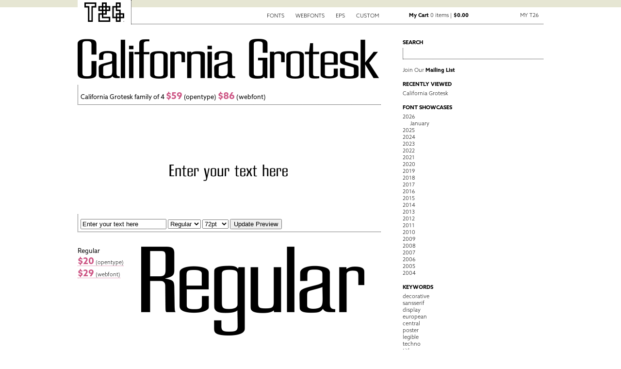

--- FILE ---
content_type: text/html; charset=UTF-8
request_url: https://www.t26.com/fonts/8649-California-Grotesk?
body_size: 23652
content:
<!DOCTYPE html PUBLIC "-//W3C//DTD XHTML 1.0 Transitional//EN" "http://www.w3.org/TR/xhtml1/DTD/xhtml1-transitional.dtd">
<html lang='en-us'>
<head>
<meta charset='utf-8' />
<meta content='39856427138fa2116b9d045d9067d4aa' name='p:domain_verify' />
<title>T.26 Digital Type Foundry | Fonts : California Grotesk</title>
<link href='/stylesheets/2016.css?v=1.1.2' media='screen' rel='stylesheet' type='text/css' />
<link href='/stylesheets/print.css' media='print' rel='stylesheet' type='text/css' />
<link href="https://www.t26.com/fonts/index.xml" rel="alternate" title="RSS" type="application/rss+xml" />
<script src='/javascripts/scripts.js' type='text/javascript'></script>
<script src='/javascripts/application.js' type='text/javascript'></script>
<script src='https://code.jquery.com/jquery-1.11.3.min.js'></script>
<meta content='en_US' property='og:local' />
<meta content='T26 Type Foundry' property='og:site_name' />
<meta content='website' property='og:type' />
<meta content='https://www.facebook.com/t26fonts' property='og:publisher' />
<meta content='https://www.t26.com' property='og:url' />
<link rel="apple-touch-icon" sizes="180x180" href="/favicon/apple-touch-icon.png">
<link rel="icon" type="image/png" sizes="32x32" href="/favicon/favicon-32x32.png">
<link rel="icon" type="image/png" sizes="16x16" href="/favicon/favicon-16x16.png">
<link rel="manifest" href="/favicon/site.webmanifest">
<link rel="mask-icon" href="/favicon/safari-pinned-tab.svg" color="#000000">
<link rel="shortcut icon" href="/favicon/favicon.ico">
<meta name="msapplication-TileColor" content="#ffffff">
<meta name="msapplication-config" content="/favicon/browserconfig.xml">
<meta name="theme-color" content="#ffffff">
<meta content='https://www.t26.com/resources/b3daf13fcfcb/630x%3E/thumbnail.png' property='og:image' />
<meta content='https://www.t26.com/resources/b3daf13fcfcb/630x%3E/thumbnail.png' property='twitter:image:src' />
<meta content='California Grotesk family of 4 weights designed by URW Type Foundry GmbH' property='article:description' />
<meta content='summary_large_image' property='twitter:card' />
<meta content='@T26' property='twitter:site' />
<meta content='California Grotesk' property='twitter:title' />
<meta content='family of 4 weights designed by URW Type Foundry GmbH' property='twitter:description' />
<meta content='https://www.t26.com/fonts/8649-California-Grotesk' property='twitter:url' />
<script type='text/javascript'>
  //<![CDATA[
    jQuery.noConflict();
  //]]>
</script>
<script type='text/javascript'>
  //<![CDATA[
    (function(i,s,o,g,r,a,m){i['GoogleAnalyticsObject']=r;i[r]=i[r]||function(){
    (i[r].q=i[r].q||[]).push(arguments)},i[r].l=1*new Date();a=s.createElement(o),
    m=s.getElementsByTagName(o)[0];a.async=1;a.src=g;m.parentNode.insertBefore(a,m)
    })(window,document,'script','//www.google-analytics.com/analytics.js','ga');
    ga('create', 'UA-1024695-2', {'cookieDomain': 'www.t26.com'});
  //]]>
</script>
</head>
<body id='fonts'>
<div id='Canvas'>
<div id='nav'>
<a class='brand' href='https://www.t26.com/' title='T26 Type Foundry'>
<span>T26 Type Foundry</span>
</a>
<ul>
<li>
<a href='/fonts'>Fonts</a>
<ul>
<li>
<a href='/fonts/font_styles'>By Category</a>
</li>
<li>
<a href='/fonts/designers'>By Designer</a>
</li>
<li>
<a href='/fonts/name/A'>By Font Name</a>
</li>
<li>
<a href='/fonts/latest'>Latest Releases</a>
</li>
<li>
<a href='/fonts/bestselling'>Best Sellers</a>
</li>
</ul>
</li>
<li>
<a href='/webfonts'>Webfonts</a>
</li>
<li>
<a href='/illustrations'>EPS</a>
</li>
<li>
<a href='https://www.t26.com/custom_fonts'>Custom</a>
</li>
<div class='login_info'>
<li class='cart'>
<a href='/cart'>
<strong>My Cart</strong>
0 items | <strong>$0.00</strong>
</a>
</li>
<li class='account'>
<a href='#'>My T26</a>
<ul style='margin-top:2px;'>
<li><a href="/session/new" class="signin">Sign In</a></li>
<li><a href="/accounts/new" class="signup">Sign Up</a></li>
</ul>
</li>
</div>
</ul>
</div>
<div class='row' id='Content'>
<div class='col col-left' id='Main'>
<div class='item font-family'>
<div class='item store-item font'>
<h1><a href="https://www.t26.com/fonts/8649-California-Grotesk">California Grotesk</a></h1>
<a href="https://www.t26.com/fonts/8649-California-Grotesk"><img alt="" class="specimen" src="https://www.t26.com/resources/b3daf13fcfcb/1250/thumbnail.png?1609546767" /></a>
<p class='meta'>
California Grotesk family of 4
<a class='add_opentype add_font_dialog' data-item-format='opentype' data-item-id='8649' data-item-type='Font::Family' format='opentype' href='/cart_items?font_version=opentype&amp;item_id=8649&amp;item_type=Font%3A%3AFamily' method='post' title='Add opentype to cart'>
<span class='price'>$59</span>
<span class='type'>(opentype)</span>
</a>
<a class='add_webfont add_font_dialog' data-item-format='webfont' data-item-id='8649' data-item-type='Font::Family' format='webfont' href='/cart_items?font_version=webfont&amp;item_id=8649&amp;item_type=Font%3A%3AFamily' method='post' title='Add webfont to cart'>
<span class='price'>$86</span>
<span class='type'>(webfont)</span>
</a>
</p>
</div>

<div class='box typestter'>
<h1 class='hidden'>Typesetter</h1>
<div id='typesetter'>
<img alt="8649-california-grotesk" src="https://www.t26.com/fonts/font_families/8649-California-Grotesk.png?text=Enter+your+text+here&amp;weight=8655" />
</div>
<form action="/fonts/font_families/8649-California-Grotesk" class="meta" method="post" onsubmit="new Ajax.Request('/fonts/font_families/8649-California-Grotesk', {asynchronous:true, evalScripts:true, parameters:Form.serialize(this)}); return false;"><div style="margin:0;padding:0;display:inline"><input name="authenticity_token" type="hidden" value="GOifGcJvvnt3jFEB9w/zetoQygB6ZqcVu2/7beqU/XI=" /></div>
<input id="_method" name="_method" type="hidden" value="get" />
<input id="text" name="text" type="text" value="Enter your text here" />
<select id='p_weight' name='weight'>
<option value='8655'>Regular</option>
<option value='8656'>Medium</option>
<option value='8657'>Bold</option>
<option value='8658'>Black</option>
</select>
<select id="text_size" name="text_size"><option value="8">8pt</option>
<option value="10">10pt</option>
<option value="12">12pt</option>
<option value="18">18pt</option>
<option value="24">24pt</option>
<option value="36">36pt</option>
<option value="48">48pt</option>
<option value="72" selected="selected">72pt</option>
<option value="96">96pt</option>
<option value="128">128pt</option></select>
<input name="commit" type="submit" value="Update Preview" />
</form>
</div>
<div class='box weights'>
<div class='item font-weight row'>
<div class='meta col col-20'>
<span class='weight'>Regular</span>
<br />
<a class='add_opentype add_font_dialog' data-item-format='opentype' data-item-id='8655' data-item-type='Font::Weight' format='opentype' href='/cart_items?font_version=opentype&amp;item_id=8655&amp;item_type=Font%3A%3AWeight' method='post' title='Add opentype to cart'>
<span class='price'>$20</span>
<span class='type'>(opentype)</span>
</a>
<br />
<a class='add_webfont add_font_dialog' data-item-format='webfont' data-item-id='8655' data-item-type='Font::Weight' format='webfont' href='/cart_items?font_version=webfont&amp;item_id=8655&amp;item_type=Font%3A%3AWeight' method='post' title='Add webfont to cart'>
<span class='price'>$29</span>
<span class='type'>(webfont)</span>
</a>
<br />
</div>
<div class='col col-80 img'>
<img alt="" class="specimen" src="https://www.t26.com/resources/472dd11b9722/988/thumbnail.png?1610501100" />
</div>
</div>
<div class='item font-weight row'>
<div class='meta col col-20'>
<span class='weight'>Medium</span>
<br />
<a class='add_opentype add_font_dialog' data-item-format='opentype' data-item-id='8656' data-item-type='Font::Weight' format='opentype' href='/cart_items?font_version=opentype&amp;item_id=8656&amp;item_type=Font%3A%3AWeight' method='post' title='Add opentype to cart'>
<span class='price'>$20</span>
<span class='type'>(opentype)</span>
</a>
<br />
<a class='add_webfont add_font_dialog' data-item-format='webfont' data-item-id='8656' data-item-type='Font::Weight' format='webfont' href='/cart_items?font_version=webfont&amp;item_id=8656&amp;item_type=Font%3A%3AWeight' method='post' title='Add webfont to cart'>
<span class='price'>$29</span>
<span class='type'>(webfont)</span>
</a>
<br />
</div>
<div class='col col-80 img'>
<img alt="" class="specimen" src="https://www.t26.com/resources/27aa9508cf2d/988/thumbnail.png?1610501100" />
</div>
</div>
<div class='item font-weight row'>
<div class='meta col col-20'>
<span class='weight'>Bold</span>
<br />
<a class='add_opentype add_font_dialog' data-item-format='opentype' data-item-id='8657' data-item-type='Font::Weight' format='opentype' href='/cart_items?font_version=opentype&amp;item_id=8657&amp;item_type=Font%3A%3AWeight' method='post' title='Add opentype to cart'>
<span class='price'>$20</span>
<span class='type'>(opentype)</span>
</a>
<br />
<a class='add_webfont add_font_dialog' data-item-format='webfont' data-item-id='8657' data-item-type='Font::Weight' format='webfont' href='/cart_items?font_version=webfont&amp;item_id=8657&amp;item_type=Font%3A%3AWeight' method='post' title='Add webfont to cart'>
<span class='price'>$29</span>
<span class='type'>(webfont)</span>
</a>
<br />
</div>
<div class='col col-80 img'>
<img alt="" class="specimen" src="https://www.t26.com/resources/c6a2c0962a6a/988/thumbnail.png?1610501100" />
</div>
</div>
<div class='item font-weight row'>
<div class='meta col col-20'>
<span class='weight'>Black</span>
<br />
<a class='add_opentype add_font_dialog' data-item-format='opentype' data-item-id='8658' data-item-type='Font::Weight' format='opentype' href='/cart_items?font_version=opentype&amp;item_id=8658&amp;item_type=Font%3A%3AWeight' method='post' title='Add opentype to cart'>
<span class='price'>$20</span>
<span class='type'>(opentype)</span>
</a>
<br />
<a class='add_webfont add_font_dialog' data-item-format='webfont' data-item-id='8658' data-item-type='Font::Weight' format='webfont' href='/cart_items?font_version=webfont&amp;item_id=8658&amp;item_type=Font%3A%3AWeight' method='post' title='Add webfont to cart'>
<span class='price'>$29</span>
<span class='type'>(webfont)</span>
</a>
<br />
</div>
<div class='col col-80 img'>
<img alt="" class="specimen" src="https://www.t26.com/resources/ec00478c2f56/988/thumbnail.png?1610501100" />
</div>
</div>

<hr class='spacer' />
</div>
<div class='box billboard'>
<h1 class='hidden'>Billboard</h1>
<img alt="California-grotesk_primary_weight_bill_k-billboard" src="https://www.t26.com/uploaded_files/0000/3151/california-grotesk_primary_weight_bill_K-BILLBOARD.png?1449797054" />
</div>
<div class='box information'>
<h1>Font Information</h1>
<div class='content'>

</div>
<ul class='act inline piped'>
<li><a href="https://www.t26.com/fonts/designer/31258-URW-Type-Foundry-GmbH">See more fonts by URW Type Foundry GmbH</a></li>
<li class='space'>|</li>
</ul>
</div>
<div class='box keywords'>
<h1>Keywords</h1>
<ul class='keywords inline'>
<li><a href="/fonts/keyword/central">central</a></li>
<li><a href="/fonts/keyword/european">european</a></li>
<li><a href="/fonts/keyword/1990s">1990s</a></li>
<li><a href="/fonts/keyword/american">american</a></li>
<li><a href="/fonts/keyword/Didone">Didone</a></li>
<li><a href="/fonts/keyword/static">static</a></li>
<li><a href="/fonts/keyword/technical">technical</a></li>
<li><a href="/fonts/keyword/signage">signage</a></li>
<li><a href="/fonts/keyword/sign">sign</a></li>
<li><a href="/fonts/keyword/sansserif">sansserif</a></li>
<li><a href="/fonts/keyword/poster">poster</a></li>
<li><a href="/fonts/keyword/magazine">magazine</a></li>
<li><a href="/fonts/keyword/news">news</a></li>
<li><a href="/fonts/keyword/condensed">condensed</a></li>
<li><a href="/fonts/keyword/compressed">compressed</a></li>
<li><a href="/fonts/keyword/skinny">skinny</a></li>
<li><a href="/fonts/keyword/narrow">narrow</a></li>
<li><a href="/fonts/keyword/economical">economical</a></li>
</ul>
</div>
</div>
<script type='text/javascript'>
  //<![CDATA[
    ga('require', 'ec');
    ga('ec:addProduct', {
      'id': '8649',
      'name': 'California Grotesk',
      'category': 'Font',
    });
    ga('ec:setAction', 'detail');
  //]]>
</script>

<script type='text/javascript'>
  //<![CDATA[
    document.observe("dom:loaded", function() {
      FontFamily.index.init();
      FontFamily.show.init();
    });
  //]]>
</script>

</div>
<div class='col col-right' id='Sidebar'>
<aside class='search'>
<h2>Search</h2>
<form action='/search' id='search' method='get'>
<div class='form_field'>
<input class='search' name='q' type='text' />
</div>
</form>
</aside>
<aside class='newsletter'>
<a href="https://www.t26.com/about/email_list">Join Our <strong>Mailing List</strong></a>
</aside>
<aside class='recent'>
<h2>Recently Viewed</h2>
<ul>
<li><a href="https://www.t26.com/fonts/8649-California-Grotesk">California Grotesk</a></li>
</ul>
</aside>
<aside class='showcases'>
<div id="font_showcase_navs" class="navigation">

  <h2>Font Showcases</h2>
  <ul>
  
  

  
    
    
    <li class="year_header">
      <a href="/fonts/showcase/2026/01" id="header_for_2026">2026</a>
    </li>
    <div id="items_for_2026" class="year_set ">
      
        
            <li><a href="/fonts/showcase/2026/01">January</a></li>
        
        
      
    </div>
  
    
    
    <li class="year_header">
      <a href="/fonts/showcase/2025/01" id="header_for_2025">2025</a>
    </li>
    <div id="items_for_2025" class="year_set set_closed">
      
        
            <li><a href="/fonts/showcase/2025/12">December</a></li>
        
            <li><a href="/fonts/showcase/2025/11">November</a></li>
        
            <li><a href="/fonts/showcase/2025/10">October</a></li>
        
            <li><a href="/fonts/showcase/2025/09">September</a></li>
        
            <li><a href="/fonts/showcase/2025/08">August</a></li>
        
            <li><a href="/fonts/showcase/2025/07">July</a></li>
        
            <li><a href="/fonts/showcase/2025/06">June</a></li>
        
            <li><a href="/fonts/showcase/2025/05">May</a></li>
        
            <li><a href="/fonts/showcase/2025/04">April</a></li>
        
            <li><a href="/fonts/showcase/2025/03">March</a></li>
        
            <li><a href="/fonts/showcase/2025/02">February</a></li>
        
            <li><a href="/fonts/showcase/2025/01">January</a></li>
        
      
    </div>
  
    
    
    <li class="year_header">
      <a href="/fonts/showcase/2024/01" id="header_for_2024">2024</a>
    </li>
    <div id="items_for_2024" class="year_set set_closed">
      
        
            <li><a href="/fonts/showcase/2024/12">December</a></li>
        
            <li><a href="/fonts/showcase/2024/11">November</a></li>
        
            <li><a href="/fonts/showcase/2024/10">October</a></li>
        
            <li><a href="/fonts/showcase/2024/09">September</a></li>
        
            <li><a href="/fonts/showcase/2024/08">August</a></li>
        
            <li><a href="/fonts/showcase/2024/07">July</a></li>
        
            <li><a href="/fonts/showcase/2024/06">June</a></li>
        
            <li><a href="/fonts/showcase/2024/05">May</a></li>
        
            <li><a href="/fonts/showcase/2024/04">April</a></li>
        
            <li><a href="/fonts/showcase/2024/03">March</a></li>
        
            <li><a href="/fonts/showcase/2024/02">February</a></li>
        
            <li><a href="/fonts/showcase/2024/01">January</a></li>
        
      
    </div>
  
    
    
    <li class="year_header">
      <a href="/fonts/showcase/2023/01" id="header_for_2023">2023</a>
    </li>
    <div id="items_for_2023" class="year_set set_closed">
      
        
            <li><a href="/fonts/showcase/2023/12">December</a></li>
        
            <li><a href="/fonts/showcase/2023/11">November</a></li>
        
            <li><a href="/fonts/showcase/2023/10">October</a></li>
        
            <li><a href="/fonts/showcase/2023/09">September</a></li>
        
            <li><a href="/fonts/showcase/2023/08">August</a></li>
        
            <li><a href="/fonts/showcase/2023/07">July</a></li>
        
            <li><a href="/fonts/showcase/2023/06">June</a></li>
        
            <li><a href="/fonts/showcase/2023/05">May</a></li>
        
            <li><a href="/fonts/showcase/2023/04">April</a></li>
        
            <li><a href="/fonts/showcase/2023/03">March</a></li>
        
            <li><a href="/fonts/showcase/2023/02">February</a></li>
        
            <li><a href="/fonts/showcase/2023/01">January</a></li>
        
      
    </div>
  
    
    
    <li class="year_header">
      <a href="/fonts/showcase/2022/01" id="header_for_2022">2022</a>
    </li>
    <div id="items_for_2022" class="year_set set_closed">
      
        
            <li><a href="/fonts/showcase/2022/12">December</a></li>
        
            <li><a href="/fonts/showcase/2022/11">November</a></li>
        
            <li><a href="/fonts/showcase/2022/10">October</a></li>
        
            <li><a href="/fonts/showcase/2022/09">September</a></li>
        
            <li><a href="/fonts/showcase/2022/08">August</a></li>
        
            <li><a href="/fonts/showcase/2022/07">July</a></li>
        
            <li><a href="/fonts/showcase/2022/06">June</a></li>
        
            <li><a href="/fonts/showcase/2022/05">May</a></li>
        
            <li><a href="/fonts/showcase/2022/04">April</a></li>
        
            <li><a href="/fonts/showcase/2022/03">March</a></li>
        
            <li><a href="/fonts/showcase/2022/02">February</a></li>
        
            <li><a href="/fonts/showcase/2022/01">January</a></li>
        
      
    </div>
  
    
    
    <li class="year_header">
      <a href="/fonts/showcase/2021/01" id="header_for_2021">2021</a>
    </li>
    <div id="items_for_2021" class="year_set set_closed">
      
        
            <li><a href="/fonts/showcase/2021/12">December</a></li>
        
            <li><a href="/fonts/showcase/2021/11">November</a></li>
        
            <li><a href="/fonts/showcase/2021/10">October</a></li>
        
            <li><a href="/fonts/showcase/2021/09">September</a></li>
        
            <li><a href="/fonts/showcase/2021/08">August</a></li>
        
            <li><a href="/fonts/showcase/2021/07">July</a></li>
        
            <li><a href="/fonts/showcase/2021/06">June</a></li>
        
            <li><a href="/fonts/showcase/2021/05">May</a></li>
        
            <li><a href="/fonts/showcase/2021/04">April</a></li>
        
            <li><a href="/fonts/showcase/2021/03">March</a></li>
        
            <li><a href="/fonts/showcase/2021/02">February</a></li>
        
            <li><a href="/fonts/showcase/2021/01">January</a></li>
        
      
    </div>
  
    
    
    <li class="year_header">
      <a href="/fonts/showcase/2020/01" id="header_for_2020">2020</a>
    </li>
    <div id="items_for_2020" class="year_set set_closed">
      
        
            <li><a href="/fonts/showcase/2020/12">December</a></li>
        
            <li><a href="/fonts/showcase/2020/11">November</a></li>
        
            <li><a href="/fonts/showcase/2020/10">October</a></li>
        
            <li><a href="/fonts/showcase/2020/09">September</a></li>
        
            <li><a href="/fonts/showcase/2020/08">August</a></li>
        
            <li><a href="/fonts/showcase/2020/07">July</a></li>
        
            <li><a href="/fonts/showcase/2020/06">June</a></li>
        
            <li><a href="/fonts/showcase/2020/05">May</a></li>
        
            <li><a href="/fonts/showcase/2020/04">April</a></li>
        
            <li><a href="/fonts/showcase/2020/03">March</a></li>
        
            <li><a href="/fonts/showcase/2020/02">February</a></li>
        
            <li><a href="/fonts/showcase/2020/01">January</a></li>
        
      
    </div>
  
    
    
    <li class="year_header">
      <a href="/fonts/showcase/2019/01" id="header_for_2019">2019</a>
    </li>
    <div id="items_for_2019" class="year_set set_closed">
      
        
            <li><a href="/fonts/showcase/2019/12">December</a></li>
        
            <li><a href="/fonts/showcase/2019/11">November</a></li>
        
            <li><a href="/fonts/showcase/2019/10">October</a></li>
        
            <li><a href="/fonts/showcase/2019/09">September</a></li>
        
            <li><a href="/fonts/showcase/2019/08">August</a></li>
        
            <li><a href="/fonts/showcase/2019/07">July</a></li>
        
            <li><a href="/fonts/showcase/2019/06">June</a></li>
        
            <li><a href="/fonts/showcase/2019/05">May</a></li>
        
            <li><a href="/fonts/showcase/2019/04">April</a></li>
        
            <li><a href="/fonts/showcase/2019/03">March</a></li>
        
            <li><a href="/fonts/showcase/2019/02">February</a></li>
        
            <li><a href="/fonts/showcase/2019/01">January</a></li>
        
      
    </div>
  
    
    
    <li class="year_header">
      <a href="/fonts/showcase/2018/01" id="header_for_2018">2018</a>
    </li>
    <div id="items_for_2018" class="year_set set_closed">
      
        
            <li><a href="/fonts/showcase/2018/12">December</a></li>
        
            <li><a href="/fonts/showcase/2018/11">November</a></li>
        
            <li><a href="/fonts/showcase/2018/10">October</a></li>
        
            <li><a href="/fonts/showcase/2018/09">September</a></li>
        
            <li><a href="/fonts/showcase/2018/08">August</a></li>
        
            <li><a href="/fonts/showcase/2018/07">July</a></li>
        
            <li><a href="/fonts/showcase/2018/06">June</a></li>
        
            <li><a href="/fonts/showcase/2018/05">May</a></li>
        
            <li><a href="/fonts/showcase/2018/04">April</a></li>
        
            <li><a href="/fonts/showcase/2018/03">March</a></li>
        
            <li><a href="/fonts/showcase/2018/02">February</a></li>
        
            <li><a href="/fonts/showcase/2018/01">January</a></li>
        
      
    </div>
  
    
    
    <li class="year_header">
      <a href="/fonts/showcase/2017/01" id="header_for_2017">2017</a>
    </li>
    <div id="items_for_2017" class="year_set set_closed">
      
        
            <li><a href="/fonts/showcase/2017/12">December</a></li>
        
            <li><a href="/fonts/showcase/2017/11">November</a></li>
        
            <li><a href="/fonts/showcase/2017/10">October</a></li>
        
            <li><a href="/fonts/showcase/2017/09">September</a></li>
        
            <li><a href="/fonts/showcase/2017/08">August</a></li>
        
            <li><a href="/fonts/showcase/2017/07">July</a></li>
        
            <li><a href="/fonts/showcase/2017/06">June</a></li>
        
            <li><a href="/fonts/showcase/2017/05">May</a></li>
        
            <li><a href="/fonts/showcase/2017/04">April</a></li>
        
            <li><a href="/fonts/showcase/2017/03">March</a></li>
        
            <li><a href="/fonts/showcase/2017/02">February</a></li>
        
            <li><a href="/fonts/showcase/2017/01">January</a></li>
        
      
    </div>
  
    
    
    <li class="year_header">
      <a href="/fonts/showcase/2016/01" id="header_for_2016">2016</a>
    </li>
    <div id="items_for_2016" class="year_set set_closed">
      
        
            <li><a href="/fonts/showcase/2016/12">December</a></li>
        
            <li><a href="/fonts/showcase/2016/11">November</a></li>
        
            <li><a href="/fonts/showcase/2016/10">October</a></li>
        
            <li><a href="/fonts/showcase/2016/09">September</a></li>
        
            <li><a href="/fonts/showcase/2016/08">August</a></li>
        
            <li><a href="/fonts/showcase/2016/07">July</a></li>
        
            <li><a href="/fonts/showcase/2016/06">June</a></li>
        
            <li><a href="/fonts/showcase/2016/05">May</a></li>
        
            <li><a href="/fonts/showcase/2016/04">April</a></li>
        
            <li><a href="/fonts/showcase/2016/03">March</a></li>
        
            <li><a href="/fonts/showcase/2016/02">February</a></li>
        
            <li><a href="/fonts/showcase/2016/01">January</a></li>
        
      
    </div>
  
    
    
    <li class="year_header">
      <a href="/fonts/showcase/2015/01" id="header_for_2015">2015</a>
    </li>
    <div id="items_for_2015" class="year_set set_closed">
      
        
            <li><a href="/fonts/showcase/2015/12">December</a></li>
        
            <li><a href="/fonts/showcase/2015/11">November</a></li>
        
            <li><a href="/fonts/showcase/2015/10">October</a></li>
        
            <li><a href="/fonts/showcase/2015/09">September</a></li>
        
            <li><a href="/fonts/showcase/2015/08">August</a></li>
        
            <li><a href="/fonts/showcase/2015/07">July</a></li>
        
            <li><a href="/fonts/showcase/2015/06">June</a></li>
        
            <li><a href="/fonts/showcase/2015/05">May</a></li>
        
            <li><a href="/fonts/showcase/2015/04">April</a></li>
        
            <li><a href="/fonts/showcase/2015/03">March</a></li>
        
            <li><a href="/fonts/showcase/2015/02">February</a></li>
        
            <li><a href="/fonts/showcase/2015/01">January</a></li>
        
      
    </div>
  
    
    
    <li class="year_header">
      <a href="/fonts/showcase/2014/01" id="header_for_2014">2014</a>
    </li>
    <div id="items_for_2014" class="year_set set_closed">
      
        
            <li><a href="/fonts/showcase/2014/12">December</a></li>
        
            <li><a href="/fonts/showcase/2014/11">November</a></li>
        
            <li><a href="/fonts/showcase/2014/10">October</a></li>
        
            <li><a href="/fonts/showcase/2014/09">September</a></li>
        
            <li><a href="/fonts/showcase/2014/08">August</a></li>
        
            <li><a href="/fonts/showcase/2014/07">July</a></li>
        
            <li><a href="/fonts/showcase/2014/06">June</a></li>
        
            <li><a href="/fonts/showcase/2014/05">May</a></li>
        
            <li><a href="/fonts/showcase/2014/04">April</a></li>
        
            <li><a href="/fonts/showcase/2014/03">March</a></li>
        
            <li><a href="/fonts/showcase/2014/02">February</a></li>
        
            <li><a href="/fonts/showcase/2014/01">January</a></li>
        
      
    </div>
  
    
    
    <li class="year_header">
      <a href="/fonts/showcase/2013/01" id="header_for_2013">2013</a>
    </li>
    <div id="items_for_2013" class="year_set set_closed">
      
        
            <li><a href="/fonts/showcase/2013/12">December</a></li>
        
            <li><a href="/fonts/showcase/2013/11">November</a></li>
        
            <li><a href="/fonts/showcase/2013/10">October</a></li>
        
            <li><a href="/fonts/showcase/2013/09">September</a></li>
        
            <li><a href="/fonts/showcase/2013/08">August</a></li>
        
            <li><a href="/fonts/showcase/2013/07">July</a></li>
        
            <li><a href="/fonts/showcase/2013/06">June</a></li>
        
            <li><a href="/fonts/showcase/2013/05">May</a></li>
        
            <li><a href="/fonts/showcase/2013/04">April</a></li>
        
            <li><a href="/fonts/showcase/2013/03">March</a></li>
        
            <li><a href="/fonts/showcase/2013/02">February</a></li>
        
            <li><a href="/fonts/showcase/2013/01">January</a></li>
        
      
    </div>
  
    
    
    <li class="year_header">
      <a href="/fonts/showcase/2012/01" id="header_for_2012">2012</a>
    </li>
    <div id="items_for_2012" class="year_set set_closed">
      
        
            <li><a href="/fonts/showcase/2012/12">December</a></li>
        
            <li><a href="/fonts/showcase/2012/11">November</a></li>
        
            <li><a href="/fonts/showcase/2012/10">October</a></li>
        
            <li><a href="/fonts/showcase/2012/09">September</a></li>
        
            <li><a href="/fonts/showcase/2012/08">August</a></li>
        
            <li><a href="/fonts/showcase/2012/07">July</a></li>
        
            <li><a href="/fonts/showcase/2012/06">June</a></li>
        
            <li><a href="/fonts/showcase/2012/05">May</a></li>
        
            <li><a href="/fonts/showcase/2012/04">April</a></li>
        
            <li><a href="/fonts/showcase/2012/03">March</a></li>
        
            <li><a href="/fonts/showcase/2012/02">February</a></li>
        
            <li><a href="/fonts/showcase/2012/01">January</a></li>
        
      
    </div>
  
    
    
    <li class="year_header">
      <a href="/fonts/showcase/2011/01" id="header_for_2011">2011</a>
    </li>
    <div id="items_for_2011" class="year_set set_closed">
      
        
            <li><a href="/fonts/showcase/2011/12">December</a></li>
        
            <li><a href="/fonts/showcase/2011/11">November</a></li>
        
            <li><a href="/fonts/showcase/2011/10">October</a></li>
        
            <li><a href="/fonts/showcase/2011/09">September</a></li>
        
            <li><a href="/fonts/showcase/2011/08">August</a></li>
        
            <li><a href="/fonts/showcase/2011/07">July</a></li>
        
            <li><a href="/fonts/showcase/2011/06">June</a></li>
        
            <li><a href="/fonts/showcase/2011/05">May</a></li>
        
            <li><a href="/fonts/showcase/2011/04">April</a></li>
        
            <li><a href="/fonts/showcase/2011/03">March</a></li>
        
            <li><a href="/fonts/showcase/2011/02">February</a></li>
        
            <li><a href="/fonts/showcase/2011/01">January</a></li>
        
      
    </div>
  
    
    
    <li class="year_header">
      <a href="/fonts/showcase/2010/01" id="header_for_2010">2010</a>
    </li>
    <div id="items_for_2010" class="year_set set_closed">
      
        
            <li><a href="/fonts/showcase/2010/12">December</a></li>
        
            <li><a href="/fonts/showcase/2010/11">November</a></li>
        
            <li><a href="/fonts/showcase/2010/10">October</a></li>
        
            <li><a href="/fonts/showcase/2010/09">September</a></li>
        
            <li><a href="/fonts/showcase/2010/08">August</a></li>
        
            <li><a href="/fonts/showcase/2010/07">July</a></li>
        
            <li><a href="/fonts/showcase/2010/06">June</a></li>
        
            <li><a href="/fonts/showcase/2010/05">May</a></li>
        
            <li><a href="/fonts/showcase/2010/04">April</a></li>
        
            <li><a href="/fonts/showcase/2010/03">March</a></li>
        
            <li><a href="/fonts/showcase/2010/02">February</a></li>
        
            <li><a href="/fonts/showcase/2010/01">January</a></li>
        
      
    </div>
  
    
    
    <li class="year_header">
      <a href="/fonts/showcase/2009/01" id="header_for_2009">2009</a>
    </li>
    <div id="items_for_2009" class="year_set set_closed">
      
        
            <li><a href="/fonts/showcase/2009/12">December</a></li>
        
            <li><a href="/fonts/showcase/2009/11">November</a></li>
        
            <li><a href="/fonts/showcase/2009/10">October</a></li>
        
            <li><a href="/fonts/showcase/2009/09">September</a></li>
        
            <li><a href="/fonts/showcase/2009/08">August</a></li>
        
            <li><a href="/fonts/showcase/2009/07">July</a></li>
        
            <li><a href="/fonts/showcase/2009/06">June</a></li>
        
            <li><a href="/fonts/showcase/2009/05">May</a></li>
        
            <li><a href="/fonts/showcase/2009/04">April</a></li>
        
            <li><a href="/fonts/showcase/2009/03">March</a></li>
        
            <li><a href="/fonts/showcase/2009/02">February</a></li>
        
            <li><a href="/fonts/showcase/2009/01">January</a></li>
        
      
    </div>
  
    
    
    <li class="year_header">
      <a href="/fonts/showcase/2008/01" id="header_for_2008">2008</a>
    </li>
    <div id="items_for_2008" class="year_set set_closed">
      
        
            <li><a href="/fonts/showcase/2008/12">December</a></li>
        
            <li><a href="/fonts/showcase/2008/11">November</a></li>
        
            <li><a href="/fonts/showcase/2008/10">October</a></li>
        
            <li><a href="/fonts/showcase/2008/09">September</a></li>
        
            <li><a href="/fonts/showcase/2008/08">August</a></li>
        
            <li><a href="/fonts/showcase/2008/07">July</a></li>
        
            <li><a href="/fonts/showcase/2008/06">June</a></li>
        
            <li><a href="/fonts/showcase/2008/05">May</a></li>
        
            <li><a href="/fonts/showcase/2008/04">April</a></li>
        
            <li><a href="/fonts/showcase/2008/03">March</a></li>
        
            <li><a href="/fonts/showcase/2008/02">February</a></li>
        
            <li><a href="/fonts/showcase/2008/01">January</a></li>
        
      
    </div>
  
    
    
    <li class="year_header">
      <a href="/fonts/showcase/2007/01" id="header_for_2007">2007</a>
    </li>
    <div id="items_for_2007" class="year_set set_closed">
      
        
            <li><a href="/fonts/showcase/2007/12">December</a></li>
        
            <li><a href="/fonts/showcase/2007/11">November</a></li>
        
            <li><a href="/fonts/showcase/2007/10">October</a></li>
        
            <li><a href="/fonts/showcase/2007/09">September</a></li>
        
            <li><a href="/fonts/showcase/2007/08">August</a></li>
        
            <li><a href="/fonts/showcase/2007/07">July</a></li>
        
            <li><a href="/fonts/showcase/2007/06">June</a></li>
        
            <li><a href="/fonts/showcase/2007/05">May</a></li>
        
            <li><a href="/fonts/showcase/2007/04">April</a></li>
        
            <li><a href="/fonts/showcase/2007/03">March</a></li>
        
            <li><a href="/fonts/showcase/2007/02">February</a></li>
        
            <li><a href="/fonts/showcase/2007/01">January</a></li>
        
      
    </div>
  
    
    
    <li class="year_header">
      <a href="/fonts/showcase/2006/01" id="header_for_2006">2006</a>
    </li>
    <div id="items_for_2006" class="year_set set_closed">
      
        
            <li><a href="/fonts/showcase/2006/12">December</a></li>
        
            <li><a href="/fonts/showcase/2006/11">November</a></li>
        
            <li><a href="/fonts/showcase/2006/10">October</a></li>
        
            <li><a href="/fonts/showcase/2006/09">September</a></li>
        
            <li><a href="/fonts/showcase/2006/08">August</a></li>
        
            <li><a href="/fonts/showcase/2006/07">July</a></li>
        
            <li><a href="/fonts/showcase/2006/06">June</a></li>
        
            <li><a href="/fonts/showcase/2006/05">May</a></li>
        
            <li><a href="/fonts/showcase/2006/04">April</a></li>
        
            <li><a href="/fonts/showcase/2006/03">March</a></li>
        
            <li><a href="/fonts/showcase/2006/02">February</a></li>
        
            <li><a href="/fonts/showcase/2006/01">January</a></li>
        
      
    </div>
  
    
    
    <li class="year_header">
      <a href="/fonts/showcase/2005/01" id="header_for_2005">2005</a>
    </li>
    <div id="items_for_2005" class="year_set set_closed">
      
        
            <li><a href="/fonts/showcase/2005/12">December</a></li>
        
            <li><a href="/fonts/showcase/2005/11">November</a></li>
        
            <li><a href="/fonts/showcase/2005/10">October</a></li>
        
            <li><a href="/fonts/showcase/2005/09">September</a></li>
        
            <li><a href="/fonts/showcase/2005/08">August</a></li>
        
            <li><a href="/fonts/showcase/2005/07">July</a></li>
        
            <li><a href="/fonts/showcase/2005/06">June</a></li>
        
            <li><a href="/fonts/showcase/2005/05">May</a></li>
        
            <li><a href="/fonts/showcase/2005/04">April</a></li>
        
            <li><a href="/fonts/showcase/2005/03">March</a></li>
        
            <li><a href="/fonts/showcase/2005/02">February</a></li>
        
            <li><a href="/fonts/showcase/2005/01">January</a></li>
        
      
    </div>
  
    
    
    <li class="year_header">
      <a href="/fonts/showcase/2004/01" id="header_for_2004">2004</a>
    </li>
    <div id="items_for_2004" class="year_set set_closed">
      
        
            <li><a href="/fonts/showcase/2004/12">December</a></li>
        
            <li><a href="/fonts/showcase/2004/11">November</a></li>
        
            <li><a href="/fonts/showcase/2004/10">October</a></li>
        
            <li><a href="/fonts/showcase/2004/09">September</a></li>
        
            <li><a href="/fonts/showcase/2004/08">August</a></li>
        
            <li><a href="/fonts/showcase/2004/07">July</a></li>
        
            <li><a href="/fonts/showcase/2004/06">June</a></li>
        
            <li><a href="/fonts/showcase/2004/05">May</a></li>
        
            <li><a href="/fonts/showcase/2004/04">April</a></li>
        
            <li><a href="/fonts/showcase/2004/03">March</a></li>
        
            <li><a href="/fonts/showcase/2004/01">January</a></li>
        
      
    </div>
  
  </ul>

</div>


  <script type="text/javascript">
//<![CDATA[
current_year = 2026;
T26.setupShowcaseNavs();
//]]>
</script>



</aside>
<aside class='keywords'>
<h2>Keywords</h2>
<ul>
<li><a href="https://www.t26.com/fonts/keyword/decorative">decorative</a></li>
<li><a href="https://www.t26.com/fonts/keyword/sansserif">sansserif</a></li>
<li><a href="https://www.t26.com/fonts/keyword/display">display</a></li>
<li><a href="https://www.t26.com/fonts/keyword/european">european</a></li>
<li><a href="https://www.t26.com/fonts/keyword/central">central</a></li>
<li><a href="https://www.t26.com/fonts/keyword/poster">poster</a></li>
<li><a href="https://www.t26.com/fonts/keyword/legible">legible</a></li>
<li><a href="https://www.t26.com/fonts/keyword/techno">techno</a></li>
<li><a href="https://www.t26.com/fonts/keyword/title">title</a></li>
<li><a href="https://www.t26.com/fonts/keyword/hand">hand</a></li>
<li><a href="https://www.t26.com/fonts/keyword/elegant">elegant</a></li>
<li><a href="https://www.t26.com/fonts/keyword/comic">comic</a></li>
<li><a href="https://www.t26.com/fonts/keyword/magazine">magazine</a></li>
<li><a href="https://www.t26.com/fonts/keyword/computer">computer</a></li>
<li><a href="https://www.t26.com/fonts/keyword/news">news</a></li>
<li><a href="https://www.t26.com/fonts/keyword/narrow">narrow</a></li>
<li><a href="https://www.t26.com/fonts/keyword/handwriting">handwriting</a></li>
<li><a href="https://www.t26.com/fonts/keyword/calligraphic">calligraphic</a></li>
<li><a href="https://www.t26.com/fonts/keyword/symbol">symbol</a></li>
<li><a href="https://www.t26.com/fonts/keyword/condensed">condensed</a></li>
<li class='hide'><a href="https://www.t26.com/fonts/keyword/book">book</a></li>
<li class='hide'><a href="https://www.t26.com/fonts/keyword/compressed">compressed</a></li>
<li class='hide'><a href="https://www.t26.com/fonts/keyword/skinny">skinny</a></li>
<li class='hide'><a href="https://www.t26.com/fonts/keyword/pen">pen</a></li>
<li class='hide'><a href="https://www.t26.com/fonts/keyword/plain">plain</a></li>
<li class='hide'><a href="https://www.t26.com/fonts/keyword/fancy">fancy</a></li>
<li class='hide'><a href="https://www.t26.com/fonts/keyword/conservative">conservative</a></li>
<li class='hide'><a href="https://www.t26.com/fonts/keyword/icons">icons</a></li>
<li class='hide'><a href="https://www.t26.com/fonts/keyword/dings">dings</a></li>
<li class='hide'><a href="https://www.t26.com/fonts/keyword/corporate">corporate</a></li>
<li class='hide'><a href="https://www.t26.com/fonts/keyword/organic">organic</a></li>
<li class='hide'><a href="https://www.t26.com/fonts/keyword/icon">icon</a></li>
<li class='hide'><a href="https://www.t26.com/fonts/keyword/dingbat">dingbat</a></li>
<li class='hide'><a href="https://www.t26.com/fonts/keyword/industrial">industrial</a></li>
<li class='hide'><a href="https://www.t26.com/fonts/keyword/oldstyle">oldstyle</a></li>
<li class='hide'><a href="https://www.t26.com/fonts/keyword/picture">picture</a></li>
<li class='hide'><a href="https://www.t26.com/fonts/keyword/signage">signage</a></li>
<li class='hide'><a href="https://www.t26.com/fonts/keyword/mechanical">mechanical</a></li>
<li class='hide'><a href="https://www.t26.com/fonts/keyword/german">german</a></li>
<li class='hide'><a href="https://www.t26.com/fonts/keyword/round">round</a></li>
<li class='hide'><a href="https://www.t26.com/fonts/keyword/drawn">drawn</a></li>
<li class='hide'><a href="https://www.t26.com/fonts/keyword/calligraphy">calligraphy</a></li>
<li class='hide'><a href="https://www.t26.com/fonts/keyword/experimental">experimental</a></li>
<li class='hide'><a href="https://www.t26.com/fonts/keyword/Caps">Caps</a></li>
<li class='hide'><a href="https://www.t26.com/fonts/keyword/graceful">graceful</a></li>
<li class='hide'><a href="https://www.t26.com/fonts/keyword/irregular">irregular</a></li>
<li class='hide'><a href="https://www.t26.com/fonts/keyword/american">american</a></li>
<li class='hide'><a href="https://www.t26.com/fonts/keyword/grid">grid</a></li>
<li class='hide'><a href="https://www.t26.com/fonts/keyword/script">script</a></li>
<li class='hide'><a href="https://www.t26.com/fonts/keyword/thin">thin</a></li>
<li class='hide'><a href="https://www.t26.com/fonts/keyword/rough">rough</a></li>
<li class='hide'><a href="https://www.t26.com/fonts/keyword/outline">outline</a></li>
<li class='hide'><a href="https://www.t26.com/fonts/keyword/brushdrawn">brushdrawn</a></li>
<li class='hide'><a href="https://www.t26.com/fonts/keyword/edgy">edgy</a></li>
<li class='hide'><a href="https://www.t26.com/fonts/keyword/marker">marker</a></li>
<li class='hide'><a href="https://www.t26.com/fonts/keyword/formal">formal</a></li>
<li class='hide'><a href="https://www.t26.com/fonts/keyword/brush">brush</a></li>
<li class='hide'><a href="https://www.t26.com/fonts/keyword/lettering">lettering</a></li>
<li class='hide'><a href="https://www.t26.com/fonts/keyword/smallcaps">smallcaps</a></li>
<li class='hide'><a href="https://www.t26.com/fonts/keyword/sturdy">sturdy</a></li>
<li class='hide'><a href="https://www.t26.com/fonts/keyword/wide">wide</a></li>
<li class='hide'><a href="https://www.t26.com/fonts/keyword/writing">writing</a></li>
<li class='hide'><a href="https://www.t26.com/fonts/keyword/ink">ink</a></li>
<li class='hide'><a href="https://www.t26.com/fonts/keyword/robot">robot</a></li>
<li class='hide'><a href="https://www.t26.com/fonts/keyword/distressed">distressed</a></li>
<li class='hide'><a href="https://www.t26.com/fonts/keyword/feminine">feminine</a></li>
<li class='hide'><a href="https://www.t26.com/fonts/keyword/1980s">1980s</a></li>
<li class='hide'><a href="https://www.t26.com/fonts/keyword/lcd">lcd</a></li>
<li class='hide'><a href="https://www.t26.com/fonts/keyword/novel">novel</a></li>
<li class='hide'><a href="https://www.t26.com/fonts/keyword/technical">technical</a></li>
<li class='hide'><a href="https://www.t26.com/fonts/keyword/graphic">graphic</a></li>
<li class='hide'><a href="https://www.t26.com/fonts/keyword/handdrawn">handdrawn</a></li>
<li class='hide'><a href="https://www.t26.com/fonts/keyword/modest">modest</a></li>
<li class='hide'><a href="https://www.t26.com/fonts/keyword/slabserif">slabserif</a></li>
<li class='hide'><a href="https://www.t26.com/fonts/keyword/megafamily">megafamily</a></li>
<li class='hide'><a href="https://www.t26.com/fonts/keyword/pens">pens</a></li>
<li class='hide'><a href="https://www.t26.com/fonts/keyword/funny">funny</a></li>
<li class='hide'><a href="https://www.t26.com/fonts/keyword/2000s">2000s</a></li>
<li class='hide'><a href="https://www.t26.com/fonts/keyword/ligatures">ligatures</a></li>
<li class='hide'><a href="https://www.t26.com/fonts/keyword/cute">cute</a></li>
<li class='hide'><a href="https://www.t26.com/fonts/keyword/slab">slab</a></li>
<li class='hide'><a href="https://www.t26.com/fonts/keyword/egyptian">egyptian</a></li>
<li class='hide'><a href="https://www.t26.com/fonts/keyword/graph">graph</a></li>
<li class='hide'><a href="https://www.t26.com/fonts/keyword/scifi">scifi</a></li>
<li class='hide'><a href="https://www.t26.com/fonts/keyword/economic">economic</a></li>
<li class='hide'><a href="https://www.t26.com/fonts/keyword/spaceage">spaceage</a></li>
<li class='hide'><a href="https://www.t26.com/fonts/keyword/square">square</a></li>
<li class='hide'><a href="https://www.t26.com/fonts/keyword/delicate">delicate</a></li>
<li class='hide'><a href="https://www.t26.com/fonts/keyword/informal">informal</a></li>
<li class='hide'><a href="https://www.t26.com/fonts/keyword/crazy">crazy</a></li>
<li class='hide'><a href="https://www.t26.com/fonts/keyword/1990s">1990s</a></li>
<li class='hide'><a href="https://www.t26.com/fonts/keyword/bitmap">bitmap</a></li>
<li class='hide'><a href="https://www.t26.com/fonts/keyword/curly">curly</a></li>
<li class='hide'><a href="https://www.t26.com/fonts/keyword/dot">dot</a></li>
<li class='hide'><a href="https://www.t26.com/fonts/keyword/historical">historical</a></li>
<li class='hide'><a href="https://www.t26.com/fonts/keyword/nightclub">nightclub</a></li>
<li class='hide'><a href="https://www.t26.com/fonts/keyword/osf">osf</a></li>
<li class='hide'><a href="https://www.t26.com/fonts/keyword/black">black</a></li>
<li class='hide'><a href="https://www.t26.com/fonts/keyword/lettered">lettered</a></li>
<li class='hide'><a href="https://www.t26.com/fonts/keyword/masculine">masculine</a></li>
<li class='hide'><a href="https://www.t26.com/fonts/keyword/swash">swash</a></li>
<li class='hide'><a href="https://www.t26.com/fonts/keyword/alternates">alternates</a></li>
<li class='hide'><a href="https://www.t26.com/fonts/keyword/pixel">pixel</a></li>
<li class='hide'><a href="https://www.t26.com/fonts/keyword/vintage">vintage</a></li>
<li class='hide'><a href="https://www.t26.com/fonts/keyword/flash">flash</a></li>
<li class='hide'><a href="https://www.t26.com/fonts/keyword/grunge">grunge</a></li>
<li class='hide'><a href="https://www.t26.com/fonts/keyword/din">din</a></li>
<li class='hide'><a href="https://www.t26.com/fonts/keyword/newspaper">newspaper</a></li>
<li class='hide'><a href="https://www.t26.com/fonts/keyword/neutral">neutral</a></li>
<li class='hide'><a href="https://www.t26.com/fonts/keyword/cursive">cursive</a></li>
<li class='hide'><a href="https://www.t26.com/fonts/keyword/jazz">jazz</a></li>
<li class='hide'><a href="https://www.t26.com/fonts/keyword/connected">connected</a></li>
<li class='hide'><a href="https://www.t26.com/fonts/keyword/movie">movie</a></li>
<li class='hide'><a href="https://www.t26.com/fonts/keyword/expanded">expanded</a></li>
<li class='hide'><a href="https://www.t26.com/fonts/keyword/economical">economical</a></li>
<li class='hide'><a href="https://www.t26.com/fonts/keyword/magic">magic</a></li>
<li class='hide'><a href="https://www.t26.com/fonts/keyword/1930s">1930s</a></li>
<li class='hide'><a href="https://www.t26.com/fonts/keyword/engraving">engraving</a></li>
<li class='hide'><a href="https://www.t26.com/fonts/keyword/1970s">1970s</a></li>
<li class='hide'><a href="https://www.t26.com/fonts/keyword/shadow">shadow</a></li>
<li class='hide'><a href="https://www.t26.com/fonts/keyword/film">film</a></li>
<li class='hide'><a href="https://www.t26.com/fonts/keyword/1950s">1950s</a></li>
<li class='hide'><a href="https://www.t26.com/fonts/keyword/linear">linear</a></li>
<li class='hide'><a href="https://www.t26.com/fonts/keyword/3d">3d</a></li>
<li class='hide'><a href="https://www.t26.com/fonts/keyword/expert">expert</a></li>
<li class='hide'><a href="https://www.t26.com/fonts/keyword/woodcut">woodcut</a></li>
<li class='hide'><a href="https://www.t26.com/fonts/keyword/handtooled">handtooled</a></li>
<li class='hide'><a href="https://www.t26.com/fonts/keyword/bulky">bulky</a></li>
<li class='hide'><a href="https://www.t26.com/fonts/keyword/friendly">friendly</a></li>
<li class='hide'><a href="https://www.t26.com/fonts/keyword/artdeco">artdeco</a></li>
<li class='hide'><a href="https://www.t26.com/fonts/keyword/punk">punk</a></li>
<li class='hide'><a href="https://www.t26.com/fonts/keyword/halloween">halloween</a></li>
<li class='hide'><a href="https://www.t26.com/fonts/keyword/hybrid">hybrid</a></li>
<li class='hide'><a href="https://www.t26.com/fonts/keyword/woman">woman</a></li>
<li class='hide'><a href="https://www.t26.com/fonts/keyword/classic">classic</a></li>
<li class='hide'><a href="https://www.t26.com/fonts/keyword/classical">classical</a></li>
<li class='hide'><a href="https://www.t26.com/fonts/keyword/Pro">Pro</a></li>
<li class='hide'><a href="https://www.t26.com/fonts/keyword/attitude">attitude</a></li>
<li class='hide'><a href="https://www.t26.com/fonts/keyword/1920s">1920s</a></li>
<li class='hide'><a href="https://www.t26.com/fonts/keyword/sensible">sensible</a></li>
<li class='hide'><a href="https://www.t26.com/fonts/keyword/ancient">ancient</a></li>
<li class='hide'><a href="https://www.t26.com/fonts/keyword/exotic">exotic</a></li>
<li class='hide'><a href="https://www.t26.com/fonts/keyword/unicase">unicase</a></li>
<li class='hide'><a href="https://www.t26.com/fonts/keyword/videogame">videogame</a></li>
<li class='hide'><a href="https://www.t26.com/fonts/keyword/blocks">blocks</a></li>
<li class='hide'><a href="https://www.t26.com/fonts/keyword/squares">squares</a></li>
<li class='hide'><a href="https://www.t26.com/fonts/keyword/written">written</a></li>
<li class='hide'><a href="https://www.t26.com/fonts/keyword/fantasy">fantasy</a></li>
<li class='hide'><a href="https://www.t26.com/fonts/keyword/pulp">pulp</a></li>
<li class='hide'><a href="https://www.t26.com/fonts/keyword/rustic">rustic</a></li>
<li class='hide'><a href="https://www.t26.com/fonts/keyword/Device">Device</a></li>
<li class='hide'><a href="https://www.t26.com/fonts/keyword/print">print</a></li>
<li class='hide'><a href="https://www.t26.com/fonts/keyword/medieval">medieval</a></li>
<li class='hide'><a href="https://www.t26.com/fonts/keyword/valuable">valuable</a></li>
<li class='hide'><a href="https://www.t26.com/fonts/keyword/blackletter">blackletter</a></li>
<li class='hide'><a href="https://www.t26.com/fonts/keyword/ornament">ornament</a></li>
<li class='hide'><a href="https://www.t26.com/fonts/keyword/dots">dots</a></li>
<li class='hide'><a href="https://www.t26.com/fonts/keyword/military">military</a></li>
<li class='hide'><a href="https://www.t26.com/fonts/keyword/hand%20written">hand written</a></li>
<li class='hide'><a href="https://www.t26.com/fonts/keyword/dimensional">dimensional</a></li>
<li class='hide'><a href="https://www.t26.com/fonts/keyword/fashionable">fashionable</a></li>
<li class='hide'><a href="https://www.t26.com/fonts/keyword/wood">wood</a></li>
<li class='hide'><a href="https://www.t26.com/fonts/keyword/fast">fast</a></li>
<li class='hide'><a href="https://www.t26.com/fonts/keyword/graffiti">graffiti</a></li>
<li class='hide'><a href="https://www.t26.com/fonts/keyword/silhouette">silhouette</a></li>
<li class='hide'><a href="https://www.t26.com/fonts/keyword/coarse">coarse</a></li>
<li class='hide'><a href="https://www.t26.com/fonts/keyword/inline">inline</a></li>
<li class='hide'><a href="https://www.t26.com/fonts/keyword/gothic">gothic</a></li>
<li class='hide'><a href="https://www.t26.com/fonts/keyword/fashion">fashion</a></li>
<li class='hide'><a href="https://www.t26.com/fonts/keyword/lining">lining</a></li>
<li class='hide'><a href="https://www.t26.com/fonts/keyword/1940s">1940s</a></li>
<li class='hide'><a href="https://www.t26.com/fonts/keyword/broken">broken</a></li>
<li class='hide'><a href="https://www.t26.com/fonts/keyword/dark">dark</a></li>
<li class='hide'><a href="https://www.t26.com/fonts/keyword/art">art</a></li>
<li class='hide'><a href="https://www.t26.com/fonts/keyword/heavymetal">heavymetal</a></li>
<li class='hide'><a href="https://www.t26.com/fonts/keyword/evil">evil</a></li>
<li class='hide'><a href="https://www.t26.com/fonts/keyword/digital">digital</a></li>
<li class='hide'><a href="https://www.t26.com/fonts/keyword/ultra">ultra</a></li>
<li class='hide'><a href="https://www.t26.com/fonts/keyword/ordinals">ordinals</a></li>
<li class='hide'><a href="https://www.t26.com/fonts/keyword/static">static</a></li>
<li class='hide'><a href="https://www.t26.com/fonts/keyword/currency">currency</a></li>
<li class='hide'><a href="https://www.t26.com/fonts/keyword/Proportional">Proportional</a></li>
<li class='hide'><a href="https://www.t26.com/fonts/keyword/alien">alien</a></li>
<li class='hide'><a href="https://www.t26.com/fonts/keyword/jagged">jagged</a></li>
<li class='hide'><a href="https://www.t26.com/fonts/keyword/extended">extended</a></li>
<li class='hide'><a href="https://www.t26.com/fonts/keyword/architectural">architectural</a></li>
<li class='hide'><a href="https://www.t26.com/fonts/keyword/natural">natural</a></li>
<li class='hide'><a href="https://www.t26.com/fonts/keyword/numerators">numerators</a></li>
<li class='hide'><a href="https://www.t26.com/fonts/keyword/denominators">denominators</a></li>
<li class='hide'><a href="https://www.t26.com/fonts/keyword/Didone">Didone</a></li>
<li class='hide'><a href="https://www.t26.com/fonts/keyword/sign">sign</a></li>
<li class='hide'><a href="https://www.t26.com/fonts/keyword/circles">circles</a></li>
<li class='hide'><a href="https://www.t26.com/fonts/keyword/antiqued">antiqued</a></li>
<li class='hide'><a href="https://www.t26.com/fonts/keyword/architect">architect</a></li>
<li class='hide'><a href="https://www.t26.com/fonts/keyword/sassy">sassy</a></li>
<li class='hide'><a href="https://www.t26.com/fonts/keyword/typewriter">typewriter</a></li>
<li class='hide'><a href="https://www.t26.com/fonts/keyword/action">action</a></li>
<li class='hide'><a href="https://www.t26.com/fonts/keyword/sanserif">sanserif</a></li>
<li class='hide'><a href="https://www.t26.com/fonts/keyword/deco">deco</a></li>
<li class='hide'><a href="https://www.t26.com/fonts/keyword/wildwest">wildwest</a></li>
<li class='hide'><a href="https://www.t26.com/fonts/keyword/modular">modular</a></li>
<li class='hide'><a href="https://www.t26.com/fonts/keyword/ocr">ocr</a></li>
<li class='hide'><a href="https://www.t26.com/fonts/keyword/wavy">wavy</a></li>
<li class='hide'><a href="https://www.t26.com/fonts/keyword/humanist">humanist</a></li>
<li class='hide'><a href="https://www.t26.com/fonts/keyword/system">system</a></li>
<li class='hide'><a href="https://www.t26.com/fonts/keyword/contrast">contrast</a></li>
<li class='hide'><a href="https://www.t26.com/fonts/keyword/superscript">superscript</a></li>
<li class='hide'><a href="https://www.t26.com/fonts/keyword/subscript">subscript</a></li>
<li class='hide'><a href="https://www.t26.com/fonts/keyword/type">type</a></li>
<li class='hide'><a href="https://www.t26.com/fonts/keyword/Jonathan">Jonathan</a></li>
<li class='hide'><a href="https://www.t26.com/fonts/keyword/Barnbrook">Barnbrook</a></li>
<li class='hide'><a href="https://www.t26.com/fonts/keyword/1960s">1960s</a></li>
<li class='hide'><a href="https://www.t26.com/fonts/keyword/constructivist">constructivist</a></li>
<li class='hide'><a href="https://www.t26.com/fonts/keyword/female">female</a></li>
<li class='hide'><a href="https://www.t26.com/fonts/keyword/fun">fun</a></li>
<li class='hide'><a href="https://www.t26.com/fonts/keyword/fractions">fractions</a></li>
<li class='hide'><a href="https://www.t26.com/fonts/keyword/tabular">tabular</a></li>
<li class='hide'><a href="https://www.t26.com/fonts/keyword/English">English</a></li>
<li class='hide'><a href="https://www.t26.com/fonts/keyword/nouveau">nouveau</a></li>
<li class='hide'><a href="https://www.t26.com/fonts/keyword/tattoo">tattoo</a></li>
<li class='hide'><a href="https://www.t26.com/fonts/keyword/displaycaps">displaycaps</a></li>
<li class='hide'><a href="https://www.t26.com/fonts/keyword/artnouveau">artnouveau</a></li>
<li class='hide'><a href="https://www.t26.com/fonts/keyword/dirty">dirty</a></li>
<li class='hide'><a href="https://www.t26.com/fonts/keyword/fat">fat</a></li>
<li class='hide'><a href="https://www.t26.com/fonts/keyword/illuminated">illuminated</a></li>
<li class='hide'><a href="https://www.t26.com/fonts/keyword/playful">playful</a></li>
<li class='hide'><a href="https://www.t26.com/fonts/keyword/old">old</a></li>
<li class='hide'><a href="https://www.t26.com/fonts/keyword/letterpress">letterpress</a></li>
<li class='hide'><a href="https://www.t26.com/fonts/keyword/shaky">shaky</a></li>
<li class='hide'><a href="https://www.t26.com/fonts/keyword/people">people</a></li>
<li class='hide'><a href="https://www.t26.com/fonts/keyword/Open">Open</a></li>
<li class='hide'><a href="https://www.t26.com/fonts/keyword/western">western</a></li>
<li class='hide'><a href="https://www.t26.com/fonts/keyword/scratch">scratch</a></li>
<li class='hide'><a href="https://www.t26.com/fonts/keyword/Italian">Italian</a></li>
<li class='hide'><a href="https://www.t26.com/fonts/keyword/screen">screen</a></li>
<li class='hide'><a href="https://www.t26.com/fonts/keyword/theatre">theatre</a></li>
<li class='hide'><a href="https://www.t26.com/fonts/keyword/architecture">architecture</a></li>
<li class='hide'><a href="https://www.t26.com/fonts/keyword/bloated">bloated</a></li>
<li class='hide'><a href="https://www.t26.com/fonts/keyword/bouncy">bouncy</a></li>
<li class='hide'><a href="https://www.t26.com/fonts/keyword/childwriting">childwriting</a></li>
<li class='hide'><a href="https://www.t26.com/fonts/keyword/lined">lined</a></li>
<li class='hide'><a href="https://www.t26.com/fonts/keyword/pointed">pointed</a></li>
<li class='hide'><a href="https://www.t26.com/fonts/keyword/monoline">monoline</a></li>
<li class='hide'><a href="https://www.t26.com/fonts/keyword/frak">frak</a></li>
<li class='hide'><a href="https://www.t26.com/fonts/keyword/theater">theater</a></li>
<li class='hide'><a href="https://www.t26.com/fonts/keyword/Suomi">Suomi</a></li>
<li class='hide'><a href="https://www.t26.com/fonts/keyword/west">west</a></li>
<li class='hide'><a href="https://www.t26.com/fonts/keyword/commercial">commercial</a></li>
<li class='hide'><a href="https://www.t26.com/fonts/keyword/abstract">abstract</a></li>
<li class='hide'><a href="https://www.t26.com/fonts/keyword/cold">cold</a></li>
<li class='hide'><a href="https://www.t26.com/fonts/keyword/russian">russian</a></li>
<li class='hide'><a href="https://www.t26.com/fonts/keyword/whimsical">whimsical</a></li>
<li class='hide'><a href="https://www.t26.com/fonts/keyword/bulbous">bulbous</a></li>
<li class='hide'><a href="https://www.t26.com/fonts/keyword/chunky">chunky</a></li>
<li class='hide'><a href="https://www.t26.com/fonts/keyword/heraldry">heraldry</a></li>
<li class='hide'><a href="https://www.t26.com/fonts/keyword/nostalgia">nostalgia</a></li>
<li class='hide'><a href="https://www.t26.com/fonts/keyword/1800s">1800s</a></li>
<li class='hide'><a href="https://www.t26.com/fonts/keyword/contemporary">contemporary</a></li>
<li class='hide'><a href="https://www.t26.com/fonts/keyword/bauhaus">bauhaus</a></li>
<li class='hide'><a href="https://www.t26.com/fonts/keyword/quaint">quaint</a></li>
<li class='hide'><a href="https://www.t26.com/fonts/keyword/man">man</a></li>
<li class='hide'><a href="https://www.t26.com/fonts/keyword/cheesy">cheesy</a></li>
<li class='hide'><a href="https://www.t26.com/fonts/keyword/nature">nature</a></li>
<li class='hide'><a href="https://www.t26.com/fonts/keyword/cartoon">cartoon</a></li>
<li class='hide'><a href="https://www.t26.com/fonts/keyword/workhorse">workhorse</a></li>
<li class='hide'><a href="https://www.t26.com/fonts/keyword/horror">horror</a></li>
<li class='hide'><a href="https://www.t26.com/fonts/keyword/initials">initials</a></li>
<li class='hide'><a href="https://www.t26.com/fonts/keyword/complex">complex</a></li>
<li class='hide'><a href="https://www.t26.com/fonts/keyword/monospace">monospace</a></li>
<li class='hide'><a href="https://www.t26.com/fonts/keyword/plump">plump</a></li>
<li class='hide'><a href="https://www.t26.com/fonts/keyword/primitive">primitive</a></li>
<li class='hide'><a href="https://www.t26.com/fonts/keyword/roman">roman</a></li>
<li class='hide'><a href="https://www.t26.com/fonts/keyword/soft">soft</a></li>
<li class='hide'><a href="https://www.t26.com/fonts/keyword/wedding">wedding</a></li>
<li class='hide'><a href="https://www.t26.com/fonts/keyword/monster">monster</a></li>
<li class='hide'><a href="https://www.t26.com/fonts/keyword/uni">uni</a></li>
<li class='hide'><a href="https://www.t26.com/fonts/keyword/1700s">1700s</a></li>
<li class='hide'><a href="https://www.t26.com/fonts/keyword/writer">writer</a></li>
<li class='hide'><a href="https://www.t26.com/fonts/keyword/glitz">glitz</a></li>
<li class='hide'><a href="https://www.t26.com/fonts/keyword/dynamic">dynamic</a></li>
<li class='hide'><a href="https://www.t26.com/fonts/keyword/1910s">1910s</a></li>
<li class='hide'><a href="https://www.t26.com/fonts/keyword/asian">asian</a></li>
<li class='hide'><a href="https://www.t26.com/fonts/keyword/japanese">japanese</a></li>
<li class='hide'><a href="https://www.t26.com/fonts/keyword/green">green</a></li>
<li class='hide'><a href="https://www.t26.com/fonts/keyword/fill">fill</a></li>
<li class='hide'><a href="https://www.t26.com/fonts/keyword/scary">scary</a></li>
<li class='hide'><a href="https://www.t26.com/fonts/keyword/solid">solid</a></li>
<li class='hide'><a href="https://www.t26.com/fonts/keyword/mono">mono</a></li>
<li class='hide'><a href="https://www.t26.com/fonts/keyword/plant">plant</a></li>
<li class='hide'><a href="https://www.t26.com/fonts/keyword/flora">flora</a></li>
<li class='hide'><a href="https://www.t26.com/fonts/keyword/bizarre">bizarre</a></li>
<li class='hide'><a href="https://www.t26.com/fonts/keyword/communist">communist</a></li>
<li class='hide'><a href="https://www.t26.com/fonts/keyword/french">french</a></li>
<li class='hide'><a href="https://www.t26.com/fonts/keyword/surreal">surreal</a></li>
<li class='hide'><a href="https://www.t26.com/fonts/keyword/unique">unique</a></li>
<li class='hide'><a href="https://www.t26.com/fonts/keyword/Opentype%20Pro">Opentype Pro</a></li>
<li class='hide'><a href="https://www.t26.com/fonts/keyword/numerals">numerals</a></li>
<li class='hide'><a href="https://www.t26.com/fonts/keyword/school">school</a></li>
<li class='hide'><a href="https://www.t26.com/fonts/keyword/freeform">freeform</a></li>
<li class='hide'><a href="https://www.t26.com/fonts/keyword/Swiss">Swiss</a></li>
<li class='hide'><a href="https://www.t26.com/fonts/keyword/Venetian">Venetian</a></li>
<li class='hide'><a href="https://www.t26.com/fonts/keyword/label">label</a></li>
<li class='hide'><a href="https://www.t26.com/fonts/keyword/thinserif">thinserif</a></li>
<li class='hide'><a href="https://www.t26.com/fonts/keyword/wild">wild</a></li>
<li class='hide'><a href="https://www.t26.com/fonts/keyword/wispy">wispy</a></li>
<li class='hide'><a href="https://www.t26.com/fonts/keyword/Distorted">Distorted</a></li>
<li class='hide'><a href="https://www.t26.com/fonts/keyword/archaic">archaic</a></li>
<li class='hide'><a href="https://www.t26.com/fonts/keyword/traffic">traffic</a></li>
<li class='hide'><a href="https://www.t26.com/fonts/keyword/italic">italic</a></li>
<li class='hide'><a href="https://www.t26.com/fonts/keyword/button">button</a></li>
<li class='hide'><a href="https://www.t26.com/fonts/keyword/ornaments">ornaments</a></li>
<li class='hide'><a href="https://www.t26.com/fonts/keyword/castle">castle</a></li>
<li class='hide'><a href="https://www.t26.com/fonts/keyword/ethnic">ethnic</a></li>
<li class='hide'><a href="https://www.t26.com/fonts/keyword/rage">rage</a></li>
<li class='hide'><a href="https://www.t26.com/fonts/keyword/xmas">xmas</a></li>
<li class='hide'><a href="https://www.t26.com/fonts/keyword/ball">ball</a></li>
<li class='hide'><a href="https://www.t26.com/fonts/keyword/mixed">mixed</a></li>
<li class='hide'><a href="https://www.t26.com/fonts/keyword/happy">happy</a></li>
<li class='hide'><a href="https://www.t26.com/fonts/keyword/romanserif">romanserif</a></li>
<li class='hide'><a href="https://www.t26.com/fonts/keyword/tinyserif">tinyserif</a></li>
<li class='hide'><a href="https://www.t26.com/fonts/keyword/initialcaps">initialcaps</a></li>
<li class='hide'><a href="https://www.t26.com/fonts/keyword/initial">initial</a></li>
<li class='hide'><a href="https://www.t26.com/fonts/keyword/coffee">coffee</a></li>
<li class='hide'><a href="https://www.t26.com/fonts/keyword/hand%20lettered">hand lettered</a></li>
<li class='hide'><a href="https://www.t26.com/fonts/keyword/aged">aged</a></li>
<li class='hide'><a href="https://www.t26.com/fonts/keyword/baht">baht</a></li>
<li class='hide'><a href="https://www.t26.com/fonts/keyword/Cyrillic">Cyrillic</a></li>
<li class='hide'><a href="https://www.t26.com/fonts/keyword/central%20european">central european</a></li>
<li class='hide'><a href="https://www.t26.com/fonts/keyword/Italienne">Italienne</a></li>
<li class='hide'><a href="https://www.t26.com/fonts/keyword/Bodoni">Bodoni</a></li>
<li class='hide'><a href="https://www.t26.com/fonts/keyword/Garalde">Garalde</a></li>
<li class='hide'><a href="https://www.t26.com/fonts/keyword/male">male</a></li>
<li class='hide'><a href="https://www.t26.com/fonts/keyword/striped">striped</a></li>
<li class='hide'><a href="https://www.t26.com/fonts/keyword/tube">tube</a></li>
<li class='hide'><a href="https://www.t26.com/fonts/keyword/tag">tag</a></li>
<li class='hide'><a href="https://www.t26.com/fonts/keyword/Holiday">Holiday</a></li>
<li class='hide'><a href="https://www.t26.com/fonts/keyword/oblique">oblique</a></li>
<li class='hide'><a href="https://www.t26.com/fonts/keyword/link">link</a></li>
<li class='hide'><a href="https://www.t26.com/fonts/keyword/dream">dream</a></li>
<li class='hide'><a href="https://www.t26.com/fonts/keyword/parchment">parchment</a></li>
<li class='hide'><a href="https://www.t26.com/fonts/keyword/leaves">leaves</a></li>
<li class='hide'><a href="https://www.t26.com/fonts/keyword/linking">linking</a></li>
<li class='hide'><a href="https://www.t26.com/fonts/keyword/nesting">nesting</a></li>
<li class='hide'><a href="https://www.t26.com/fonts/keyword/fairy">fairy</a></li>
<li class='hide'><a href="https://www.t26.com/fonts/keyword/faerie">faerie</a></li>
<li class='hide'><a href="https://www.t26.com/fonts/keyword/animal">animal</a></li>
<li class='hide'><a href="https://www.t26.com/fonts/keyword/arrow">arrow</a></li>
<li class='hide'><a href="https://www.t26.com/fonts/keyword/botanical">botanical</a></li>
<li class='hide'><a href="https://www.t26.com/fonts/keyword/invitation">invitation</a></li>
<li class='hide'><a href="https://www.t26.com/fonts/keyword/music">music</a></li>
<li class='hide'><a href="https://www.t26.com/fonts/keyword/webgraphics">webgraphics</a></li>
<li class='hide'><a href="https://www.t26.com/fonts/keyword/neon">neon</a></li>
<li class='hide'><a href="https://www.t26.com/fonts/keyword/ugly">ugly</a></li>
<li class='hide'><a href="https://www.t26.com/fonts/keyword/car">car</a></li>
<li class='hide'><a href="https://www.t26.com/fonts/keyword/eccentric">eccentric</a></li>
<li class='hide'><a href="https://www.t26.com/fonts/keyword/electronic">electronic</a></li>
<li class='hide'><a href="https://www.t26.com/fonts/keyword/TipografiaRamis">TipografiaRamis</a></li>
<li class='hide'><a href="https://www.t26.com/fonts/keyword/ornate">ornate</a></li>
<li class='hide'><a href="https://www.t26.com/fonts/keyword/terminal">terminal</a></li>
<li class='hide'><a href="https://www.t26.com/fonts/keyword/stack">stack</a></li>
<li class='hide'><a href="https://www.t26.com/fonts/keyword/super">super</a></li>
<li class='hide'><a href="https://www.t26.com/fonts/keyword/craft">craft</a></li>
<li class='hide'><a href="https://www.t26.com/fonts/keyword/Paris">Paris</a></li>
<li class='hide'><a href="https://www.t26.com/fonts/keyword/1980's">1980's</a></li>
<li class='hide'><a href="https://www.t26.com/fonts/keyword/puzzle">puzzle</a></li>
<li class='hide'><a href="https://www.t26.com/fonts/keyword/Goudy">Goudy</a></li>
<li class='hide'><a href="https://www.t26.com/fonts/keyword/fax">fax</a></li>
<li class='hide'><a href="https://www.t26.com/fonts/keyword/illegible">illegible</a></li>
<li class='hide'><a href="https://www.t26.com/fonts/keyword/layered">layered</a></li>
<li class='hide'><a href="https://www.t26.com/fonts/keyword/newage">newage</a></li>
<li class='hide'><a href="https://www.t26.com/fonts/keyword/squiggly">squiggly</a></li>
<li class='hide'><a href="https://www.t26.com/fonts/keyword/winter">winter</a></li>
<li class='hide'><a href="https://www.t26.com/fonts/keyword/code">code</a></li>
<li class='hide'><a href="https://www.t26.com/fonts/keyword/relief">relief</a></li>
<li class='hide'><a href="https://www.t26.com/fonts/keyword/titling">titling</a></li>
<li class='hide'><a href="https://www.t26.com/fonts/keyword/monitor">monitor</a></li>
<li class='hide'><a href="https://www.t26.com/fonts/keyword/onomatopoeia">onomatopoeia</a></li>
<li class='hide'><a href="https://www.t26.com/fonts/keyword/grotesque">grotesque</a></li>
<li class='hide'><a href="https://www.t26.com/fonts/keyword/balloon">balloon</a></li>
<li class='hide'><a href="https://www.t26.com/fonts/keyword/program">program</a></li>
<li class='hide'><a href="https://www.t26.com/fonts/keyword/creepy">creepy</a></li>
<li class='hide'><a href="https://www.t26.com/fonts/keyword/animals">animals</a></li>
<li class='hide'><a href="https://www.t26.com/fonts/keyword/bits">bits</a></li>
<li class='hide'><a href="https://www.t26.com/fonts/keyword/arcade">arcade</a></li>
<li class='hide'><a href="https://www.t26.com/fonts/keyword/grim">grim</a></li>
<li class='hide'><a href="https://www.t26.com/fonts/keyword/signs">signs</a></li>
<li class='hide'><a href="https://www.t26.com/fonts/keyword/perspective">perspective</a></li>
<li class='hide'><a href="https://www.t26.com/fonts/keyword/1900s">1900s</a></li>
<li class='hide'><a href="https://www.t26.com/fonts/keyword/hot">hot</a></li>
<li class='hide'><a href="https://www.t26.com/fonts/keyword/latin">latin</a></li>
<li class='hide'><a href="https://www.t26.com/fonts/keyword/star">star</a></li>
<li class='hide'><a href="https://www.t26.com/fonts/keyword/arrows">arrows</a></li>
<li class='hide'><a href="https://www.t26.com/fonts/keyword/baroque">baroque</a></li>
<li class='hide'><a href="https://www.t26.com/fonts/keyword/hebrew">hebrew</a></li>
<li class='hide'><a href="https://www.t26.com/fonts/keyword/lowres">lowres</a></li>
<li class='hide'><a href="https://www.t26.com/fonts/keyword/maze">maze</a></li>
<li class='hide'><a href="https://www.t26.com/fonts/keyword/sketch">sketch</a></li>
<li class='hide'><a href="https://www.t26.com/fonts/keyword/spanish">spanish</a></li>
<li class='hide'><a href="https://www.t26.com/fonts/keyword/foliage">foliage</a></li>
<li class='hide'><a href="https://www.t26.com/fonts/keyword/wire">wire</a></li>
<li class='hide'><a href="https://www.t26.com/fonts/keyword/dropshadow">dropshadow</a></li>
<li class='hide'><a href="https://www.t26.com/fonts/keyword/proxima">proxima</a></li>
<li class='hide'><a href="https://www.t26.com/fonts/keyword/borders">borders</a></li>
<li class='hide'><a href="https://www.t26.com/fonts/keyword/small">small</a></li>
<li class='hide'><a href="https://www.t26.com/fonts/keyword/tapered">tapered</a></li>
<li class='hide'><a href="https://www.t26.com/fonts/keyword/woodtype">woodtype</a></li>
<li class='hide'><a href="https://www.t26.com/fonts/keyword/engraved">engraved</a></li>
<li class='hide'><a href="https://www.t26.com/fonts/keyword/bubble">bubble</a></li>
<li class='hide'><a href="https://www.t26.com/fonts/keyword/Christmas">Christmas</a></li>
<li class='hide'><a href="https://www.t26.com/fonts/keyword/character">character</a></li>
<li class='hide'><a href="https://www.t26.com/fonts/keyword/tiki">tiki</a></li>
<li class='hide'><a href="https://www.t26.com/fonts/keyword/point">point</a></li>
<li class='hide'><a href="https://www.t26.com/fonts/keyword/vehicles">vehicles</a></li>
<li class='hide'><a href="https://www.t26.com/fonts/keyword/gardening">gardening</a></li>
<li class='hide'><a href="https://www.t26.com/fonts/keyword/stamp">stamp</a></li>
<li class='hide'><a href="https://www.t26.com/fonts/keyword/drop">drop</a></li>
<li class='hide'><a href="https://www.t26.com/fonts/keyword/slot">slot</a></li>
<li class='hide'><a href="https://www.t26.com/fonts/keyword/stitch">stitch</a></li>
<li class='hide'><a href="https://www.t26.com/fonts/keyword/spooky">spooky</a></li>
<li class='hide'><a href="https://www.t26.com/fonts/keyword/war">war</a></li>
<li class='hide'><a href="https://www.t26.com/fonts/keyword/metal">metal</a></li>
<li class='hide'><a href="https://www.t26.com/fonts/keyword/casual">casual</a></li>
<li class='hide'><a href="https://www.t26.com/fonts/keyword/villain">villain</a></li>
<li class='hide'><a href="https://www.t26.com/fonts/keyword/error">error</a></li>
<li class='hide'><a href="https://www.t26.com/fonts/keyword/holidays">holidays</a></li>
<li class='hide'><a href="https://www.t26.com/fonts/keyword/pirate">pirate</a></li>
<li class='hide'><a href="https://www.t26.com/fonts/keyword/space">space</a></li>
<li class='hide'><a href="https://www.t26.com/fonts/keyword/paper">paper</a></li>
<li class='hide'><a href="https://www.t26.com/fonts/keyword/child">child</a></li>
<li class='hide'><a href="https://www.t26.com/fonts/keyword/hex">hex</a></li>
<li class='hide'><a href="https://www.t26.com/fonts/keyword/diagram">diagram</a></li>
<li class='hide'><a href="https://www.t26.com/fonts/keyword/whiteboard">whiteboard</a></li>
<li class='hide'><a href="https://www.t26.com/fonts/keyword/chalkboard">chalkboard</a></li>
<li class='hide'><a href="https://www.t26.com/fonts/keyword/savage">savage</a></li>
<li class='hide'><a href="https://www.t26.com/fonts/keyword/warrior">warrior</a></li>
<li class='hide'><a href="https://www.t26.com/fonts/keyword/greek">greek</a></li>
<li class='hide'><a href="https://www.t26.com/fonts/keyword/semiserif">semiserif</a></li>
<li class='hide'><a href="https://www.t26.com/fonts/keyword/spray">spray</a></li>
<li class='hide'><a href="https://www.t26.com/fonts/keyword/capitals">capitals</a></li>
<li class='hide'><a href="https://www.t26.com/fonts/keyword/semisans">semisans</a></li>
<li class='hide'><a href="https://www.t26.com/fonts/keyword/fragile">fragile</a></li>
<li class='hide'><a href="https://www.t26.com/fonts/keyword/certificate">certificate</a></li>
<li class='hide'><a href="https://www.t26.com/fonts/keyword/monogram">monogram</a></li>
<li class='hide'><a href="https://www.t26.com/fonts/keyword/rune">rune</a></li>
<li class='hide'><a href="https://www.t26.com/fonts/keyword/sex">sex</a></li>
<li class='hide'><a href="https://www.t26.com/fonts/keyword/flower">flower</a></li>
<li class='hide'><a href="https://www.t26.com/fonts/keyword/alchemy">alchemy</a></li>
<li class='hide'><a href="https://www.t26.com/fonts/keyword/figures">figures</a></li>
<li class='hide'><a href="https://www.t26.com/fonts/keyword/layer">layer</a></li>
<li class='hide'><a href="https://www.t26.com/fonts/keyword/stackable">stackable</a></li>
<li class='hide'><a href="https://www.t26.com/fonts/keyword/fauna">fauna</a></li>
<li class='hide'><a href="https://www.t26.com/fonts/keyword/Yiddish">Yiddish</a></li>
<li class='hide'><a href="https://www.t26.com/fonts/keyword/Assyrian">Assyrian</a></li>
<li class='hide'><a href="https://www.t26.com/fonts/keyword/flared">flared</a></li>
<li class='hide'><a href="https://www.t26.com/fonts/keyword/interlock">interlock</a></li>
<li class='hide'><a href="https://www.t26.com/fonts/keyword/ligature">ligature</a></li>
<li class='hide'><a href="https://www.t26.com/fonts/keyword/ornamental">ornamental</a></li>
<li class='hide'><a href="https://www.t26.com/fonts/keyword/stone">stone</a></li>
<li class='hide'><a href="https://www.t26.com/fonts/keyword/shiver">shiver</a></li>
<li class='hide'><a href="https://www.t26.com/fonts/keyword/chill">chill</a></li>
<li class='hide'><a href="https://www.t26.com/fonts/keyword/paint">paint</a></li>
<li class='hide'><a href="https://www.t26.com/fonts/keyword/features">features</a></li>
<li class='hide'><a href="https://www.t26.com/fonts/keyword/overlapping">overlapping</a></li>
<li class='hide'><a href="https://www.t26.com/fonts/keyword/interlocking">interlocking</a></li>
<li class='hide'><a href="https://www.t26.com/fonts/keyword/terminals">terminals</a></li>
<li class='hide'><a href="https://www.t26.com/fonts/keyword/pattern">pattern</a></li>
<li class='hide'><a href="https://www.t26.com/fonts/keyword/glyphic">glyphic</a></li>
<li class='hide'><a href="https://www.t26.com/fonts/keyword/1890s">1890s</a></li>
<li class='hide'><a href="https://www.t26.com/fonts/keyword/cut">cut</a></li>
<li class='hide'><a href="https://www.t26.com/fonts/keyword/danger">danger</a></li>
<li class='hide'><a href="https://www.t26.com/fonts/keyword/exes">exes</a></li>
<li class='hide'><a href="https://www.t26.com/fonts/keyword/cars">cars</a></li>
<li class='hide'><a href="https://www.t26.com/fonts/keyword/wind">wind</a></li>
<li class='hide'><a href="https://www.t26.com/fonts/keyword/gun">gun</a></li>
<li class='hide'><a href="https://www.t26.com/fonts/keyword/images">images</a></li>
<li class='hide'><a href="https://www.t26.com/fonts/keyword/pictures">pictures</a></li>
<li class='hide'><a href="https://www.t26.com/fonts/keyword/cell">cell</a></li>
<li class='hide'><a href="https://www.t26.com/fonts/keyword/exo">exo</a></li>
<li class='hide'><a href="https://www.t26.com/fonts/keyword/base">base</a></li>
<li class='hide'><a href="https://www.t26.com/fonts/keyword/krypt">krypt</a></li>
<li class='hide'><a href="https://www.t26.com/fonts/keyword/cryptoids">cryptoids</a></li>
<li class='hide'><a href="https://www.t26.com/fonts/keyword/shift">shift</a></li>
<li class='hide'><a href="https://www.t26.com/fonts/keyword/chemistry">chemistry</a></li>
<li class='hide'><a href="https://www.t26.com/fonts/keyword/molecule">molecule</a></li>
<li class='hide'><a href="https://www.t26.com/fonts/keyword/structure">structure</a></li>
<li class='hide'><a href="https://www.t26.com/fonts/keyword/pictograms">pictograms</a></li>
<li class='hide'><a href="https://www.t26.com/fonts/keyword/carved">carved</a></li>
<li class='hide'><a href="https://www.t26.com/fonts/keyword/atomic">atomic</a></li>
<li class='hide'><a href="https://www.t26.com/fonts/keyword/food">food</a></li>
<li class='hide'><a href="https://www.t26.com/fonts/keyword/naive">naive</a></li>
<li class='hide'><a href="https://www.t26.com/fonts/keyword/photocopier">photocopier</a></li>
<li class='hide'><a href="https://www.t26.com/fonts/keyword/ransom">ransom</a></li>
<li class='hide'><a href="https://www.t26.com/fonts/keyword/rococo">rococo</a></li>
<li class='hide'><a href="https://www.t26.com/fonts/keyword/truck">truck</a></li>
<li class='hide'><a href="https://www.t26.com/fonts/keyword/Sporty">Sporty</a></li>
<li class='hide'><a href="https://www.t26.com/fonts/keyword/audio">audio</a></li>
<li class='hide'><a href="https://www.t26.com/fonts/keyword/barcode">barcode</a></li>
<li class='hide'><a href="https://www.t26.com/fonts/keyword/mexican">mexican</a></li>
<li class='hide'><a href="https://www.t26.com/fonts/keyword/phonebook">phonebook</a></li>
<li class='hide'><a href="https://www.t26.com/fonts/keyword/recycling">recycling</a></li>
<li class='hide'><a href="https://www.t26.com/fonts/keyword/garden">garden</a></li>
<li class='hide'><a href="https://www.t26.com/fonts/keyword/urban">urban</a></li>
<li class='hide'><a href="https://www.t26.com/fonts/keyword/automobile">automobile</a></li>
<li class='hide'><a href="https://www.t26.com/fonts/keyword/popup">popup</a></li>
<li class='hide'><a href="https://www.t26.com/fonts/keyword/low">low</a></li>
<li class='hide'><a href="https://www.t26.com/fonts/keyword/spells">spells</a></li>
<li class='hide'><a href="https://www.t26.com/fonts/keyword/scientific%20inferiors">scientific inferiors</a></li>
<li class='hide'><a href="https://www.t26.com/fonts/keyword/bar">bar</a></li>
<li class='hide'><a href="https://www.t26.com/fonts/keyword/hipster">hipster</a></li>
<li class='hide'><a href="https://www.t26.com/fonts/keyword/dollar">dollar</a></li>
<li class='hide'><a href="https://www.t26.com/fonts/keyword/deconstructed">deconstructed</a></li>
<li class='hide'><a href="https://www.t26.com/fonts/keyword/saloon">saloon</a></li>
<li class='hide'><a href="https://www.t26.com/fonts/keyword/Dutch">Dutch</a></li>
<li class='hide'><a href="https://www.t26.com/fonts/keyword/auto">auto</a></li>
<li class='hide'><a href="https://www.t26.com/fonts/keyword/manuscript">manuscript</a></li>
<li class='hide'><a href="https://www.t26.com/fonts/keyword/bird">bird</a></li>
<li class='hide'><a href="https://www.t26.com/fonts/keyword/worn">worn</a></li>
<li class='hide'><a href="https://www.t26.com/fonts/keyword/grotesk">grotesk</a></li>
<li class='hide'><a href="https://www.t26.com/fonts/keyword/stacked">stacked</a></li>
<li class='hide'><a href="https://www.t26.com/fonts/keyword/crosses">crosses</a></li>
<li class='hide'><a href="https://www.t26.com/fonts/keyword/motor">motor</a></li>
<li class='hide'><a href="https://www.t26.com/fonts/keyword/sports">sports</a></li>
<li class='hide'><a href="https://www.t26.com/fonts/keyword/speed">speed</a></li>
<li class='hide'><a href="https://www.t26.com/fonts/keyword/arsenal">arsenal</a></li>
<li class='hide'><a href="https://www.t26.com/fonts/keyword/soldier">soldier</a></li>
<li class='hide'><a href="https://www.t26.com/fonts/keyword/technology">technology</a></li>
<li class='hide'><a href="https://www.t26.com/fonts/keyword/farm">farm</a></li>
<li class='hide'><a href="https://www.t26.com/fonts/keyword/road">road</a></li>
<li class='hide'><a href="https://www.t26.com/fonts/keyword/dance">dance</a></li>
<li class='hide'><a href="https://www.t26.com/fonts/keyword/prehistoric">prehistoric</a></li>
<li class='hide'><a href="https://www.t26.com/fonts/keyword/wrought">wrought</a></li>
<li class='hide'><a href="https://www.t26.com/fonts/keyword/cat">cat</a></li>
<li class='hide'><a href="https://www.t26.com/fonts/keyword/bomb">bomb</a></li>
<li class='hide'><a href="https://www.t26.com/fonts/keyword/goofy">goofy</a></li>
<li class='hide'><a href="https://www.t26.com/fonts/keyword/angry">angry</a></li>
<li class='hide'><a href="https://www.t26.com/fonts/keyword/scream">scream</a></li>
<li class='hide'><a href="https://www.t26.com/fonts/keyword/loud">loud</a></li>
<li class='hide'><a href="https://www.t26.com/fonts/keyword/loop">loop</a></li>
<li class='hide'><a href="https://www.t26.com/fonts/keyword/lines">lines</a></li>
<li class='hide'><a href="https://www.t26.com/fonts/keyword/racing">racing</a></li>
<li class='hide'><a href="https://www.t26.com/fonts/keyword/massive">massive</a></li>
<li class='hide'><a href="https://www.t26.com/fonts/keyword/ammunition">ammunition</a></li>
<li class='hide'><a href="https://www.t26.com/fonts/keyword/athlete">athlete</a></li>
<li class='hide'><a href="https://www.t26.com/fonts/keyword/figure">figure</a></li>
<li class='hide'><a href="https://www.t26.com/fonts/keyword/model">model</a></li>
<li class='hide'><a href="https://www.t26.com/fonts/keyword/isometric">isometric</a></li>
<li class='hide'><a href="https://www.t26.com/fonts/keyword/age">age</a></li>
<li class='hide'><a href="https://www.t26.com/fonts/keyword/experts">experts</a></li>
<li class='hide'><a href="https://www.t26.com/fonts/keyword/loops">loops</a></li>
<li class='hide'><a href="https://www.t26.com/fonts/keyword/chiseled">chiseled</a></li>
<li class='hide'><a href="https://www.t26.com/fonts/keyword/punctuation">punctuation</a></li>
<li class='hide'><a href="https://www.t26.com/fonts/keyword/language">language</a></li>
<li class='hide'><a href="https://www.t26.com/fonts/keyword/party">party</a></li>
<li class='hide'><a href="https://www.t26.com/fonts/keyword/stamped">stamped</a></li>
<li class='hide'><a href="https://www.t26.com/fonts/keyword/hairline">hairline</a></li>
<li class='hide'><a href="https://www.t26.com/fonts/keyword/degraded">degraded</a></li>
<li class='hide'><a href="https://www.t26.com/fonts/keyword/movement">movement</a></li>
<li class='hide'><a href="https://www.t26.com/fonts/keyword/postmodern">postmodern</a></li>
<li class='hide'><a href="https://www.t26.com/fonts/keyword/robotic">robotic</a></li>
<li class='hide'><a href="https://www.t26.com/fonts/keyword/twisted">twisted</a></li>
<li class='hide'><a href="https://www.t26.com/fonts/keyword/emboss">emboss</a></li>
<li class='hide'><a href="https://www.t26.com/fonts/keyword/revival">revival</a></li>
<li class='hide'><a href="https://www.t26.com/fonts/keyword/Typogama">Typogama</a></li>
<li class='hide'><a href="https://www.t26.com/fonts/keyword/negative">negative</a></li>
<li class='hide'><a href="https://www.t26.com/fonts/keyword/smooth">smooth</a></li>
<li class='hide'><a href="https://www.t26.com/fonts/keyword/modernstyle">modernstyle</a></li>
<li class='hide'><a href="https://www.t26.com/fonts/keyword/aggressively">aggressively</a></li>
<li class='hide'><a href="https://www.t26.com/fonts/keyword/Austria">Austria</a></li>
<li class='hide'><a href="https://www.t26.com/fonts/keyword/branding">branding</a></li>
<li class='hide'><a href="https://www.t26.com/fonts/keyword/reverse">reverse</a></li>
<li class='hide'><a href="https://www.t26.com/fonts/keyword/blur">blur</a></li>
<li class='hide'><a href="https://www.t26.com/fonts/keyword/chalk">chalk</a></li>
<li class='hide'><a href="https://www.t26.com/fonts/keyword/chinese">chinese</a></li>
<li class='hide'><a href="https://www.t26.com/fonts/keyword/hieroglyphic">hieroglyphic</a></li>
<li class='hide'><a href="https://www.t26.com/fonts/keyword/needlework">needlework</a></li>
<li class='hide'><a href="https://www.t26.com/fonts/keyword/signlanguage">signlanguage</a></li>
<li class='hide'><a href="https://www.t26.com/fonts/keyword/television">television</a></li>
<li class='hide'><a href="https://www.t26.com/fonts/keyword/transitional">transitional</a></li>
<li class='hide'><a href="https://www.t26.com/fonts/keyword/video">video</a></li>
<li class='hide'><a href="https://www.t26.com/fonts/keyword/witch">witch</a></li>
<li class='hide'><a href="https://www.t26.com/fonts/keyword/weather">weather</a></li>
<li class='hide'><a href="https://www.t26.com/fonts/keyword/highway">highway</a></li>
<li class='hide'><a href="https://www.t26.com/fonts/keyword/grass">grass</a></li>
<li class='hide'><a href="https://www.t26.com/fonts/keyword/Legal">Legal</a></li>
<li class='hide'><a href="https://www.t26.com/fonts/keyword/cowboy">cowboy</a></li>
<li class='hide'><a href="https://www.t26.com/fonts/keyword/banknote">banknote</a></li>
<li class='hide'><a href="https://www.t26.com/fonts/keyword/impact">impact</a></li>
<li class='hide'><a href="https://www.t26.com/fonts/keyword/young">young</a></li>
<li class='hide'><a href="https://www.t26.com/fonts/keyword/seal">seal</a></li>
<li class='hide'><a href="https://www.t26.com/fonts/keyword/pets">pets</a></li>
<li class='hide'><a href="https://www.t26.com/fonts/keyword/tooled">tooled</a></li>
<li class='hide'><a href="https://www.t26.com/fonts/keyword/receipt">receipt</a></li>
<li class='hide'><a href="https://www.t26.com/fonts/keyword/1990's">1990's</a></li>
<li class='hide'><a href="https://www.t26.com/fonts/keyword/heart">heart</a></li>
<li class='hide'><a href="https://www.t26.com/fonts/keyword/strong">strong</a></li>
<li class='hide'><a href="https://www.t26.com/fonts/keyword/embossed">embossed</a></li>
<li class='hide'><a href="https://www.t26.com/fonts/keyword/chick">chick</a></li>
<li class='hide'><a href="https://www.t26.com/fonts/keyword/flying">flying</a></li>
<li class='hide'><a href="https://www.t26.com/fonts/keyword/avian">avian</a></li>
<li class='hide'><a href="https://www.t26.com/fonts/keyword/semi">semi</a></li>
<li class='hide'><a href="https://www.t26.com/fonts/keyword/business">business</a></li>
<li class='hide'><a href="https://www.t26.com/fonts/keyword/messy">messy</a></li>
<li class='hide'><a href="https://www.t26.com/fonts/keyword/underline">underline</a></li>
<li class='hide'><a href="https://www.t26.com/fonts/keyword/underlined">underlined</a></li>
<li class='hide'><a href="https://www.t26.com/fonts/keyword/1979s">1979s</a></li>
<li class='hide'><a href="https://www.t26.com/fonts/keyword/upright">upright</a></li>
<li class='hide'><a href="https://www.t26.com/fonts/keyword/event">event</a></li>
<li class='hide'><a href="https://www.t26.com/fonts/keyword/club">club</a></li>
<li class='hide'><a href="https://www.t26.com/fonts/keyword/funk">funk</a></li>
<li class='hide'><a href="https://www.t26.com/fonts/keyword/layers">layers</a></li>
<li class='hide'><a href="https://www.t26.com/fonts/keyword/inked">inked</a></li>
<li class='hide'><a href="https://www.t26.com/fonts/keyword/sew">sew</a></li>
<li class='hide'><a href="https://www.t26.com/fonts/keyword/sewed">sewed</a></li>
<li class='hide'><a href="https://www.t26.com/fonts/keyword/stitching">stitching</a></li>
<li class='hide'><a href="https://www.t26.com/fonts/keyword/embroidery">embroidery</a></li>
<li class='hide'><a href="https://www.t26.com/fonts/keyword/thread">thread</a></li>
<li class='hide'><a href="https://www.t26.com/fonts/keyword/string">string</a></li>
<li class='hide'><a href="https://www.t26.com/fonts/keyword/coupe">coupe</a></li>
<li class='hide'><a href="https://www.t26.com/fonts/keyword/plastic">plastic</a></li>
<li class='hide'><a href="https://www.t26.com/fonts/keyword/spike">spike</a></li>
<li class='hide'><a href="https://www.t26.com/fonts/keyword/zap">zap</a></li>
<li class='hide'><a href="https://www.t26.com/fonts/keyword/zapped">zapped</a></li>
<li class='hide'><a href="https://www.t26.com/fonts/keyword/lightning">lightning</a></li>
<li class='hide'><a href="https://www.t26.com/fonts/keyword/neo">neo</a></li>
<li class='hide'><a href="https://www.t26.com/fonts/keyword/border">border</a></li>
<li class='hide'><a href="https://www.t26.com/fonts/keyword/workman">workman</a></li>
<li class='hide'><a href="https://www.t26.com/fonts/keyword/werkmen">werkmen</a></li>
<li class='hide'><a href="https://www.t26.com/fonts/keyword/turkish">turkish</a></li>
<li class='hide'><a href="https://www.t26.com/fonts/keyword/franklin">franklin</a></li>
<li class='hide'><a href="https://www.t26.com/fonts/keyword/drink">drink</a></li>
<li class='hide'><a href="https://www.t26.com/fonts/keyword/night">night</a></li>
<li class='hide'><a href="https://www.t26.com/fonts/keyword/pioneer">pioneer</a></li>
<li class='hide'><a href="https://www.t26.com/fonts/keyword/toy">toy</a></li>
<li class='hide'><a href="https://www.t26.com/fonts/keyword/micro">micro</a></li>
<li class='hide'><a href="https://www.t26.com/fonts/keyword/curls">curls</a></li>
<li class='hide'><a href="https://www.t26.com/fonts/keyword/festive">festive</a></li>
<li class='hide'><a href="https://www.t26.com/fonts/keyword/pipe">pipe</a></li>
<li class='hide'><a href="https://www.t26.com/fonts/keyword/sport">sport</a></li>
<li class='hide'><a href="https://www.t26.com/fonts/keyword/nylon">nylon</a></li>
<li class='hide'><a href="https://www.t26.com/fonts/keyword/wedge">wedge</a></li>
<li class='hide'><a href="https://www.t26.com/fonts/keyword/wooden">wooden</a></li>
<li class='hide'><a href="https://www.t26.com/fonts/keyword/marquee">marquee</a></li>
<li class='hide'><a href="https://www.t26.com/fonts/keyword/stroke">stroke</a></li>
<li class='hide'><a href="https://www.t26.com/fonts/keyword/patterns">patterns</a></li>
<li class='hide'><a href="https://www.t26.com/fonts/keyword/optical">optical</a></li>
<li class='hide'><a href="https://www.t26.com/fonts/keyword/op">op</a></li>
<li class='hide'><a href="https://www.t26.com/fonts/keyword/repeat">repeat</a></li>
<li class='hide'><a href="https://www.t26.com/fonts/keyword/linearsans">linearsans</a></li>
<li class='hide'><a href="https://www.t26.com/fonts/keyword/magazines">magazines</a></li>
<li class='hide'><a href="https://www.t26.com/fonts/keyword/gears">gears</a></li>
<li class='hide'><a href="https://www.t26.com/fonts/keyword/hair">hair</a></li>
<li class='hide'><a href="https://www.t26.com/fonts/keyword/hairy">hairy</a></li>
<li class='hide'><a href="https://www.t26.com/fonts/keyword/direction">direction</a></li>
<li class='hide'><a href="https://www.t26.com/fonts/keyword/lineage">lineage</a></li>
<li class='hide'><a href="https://www.t26.com/fonts/keyword/crest">crest</a></li>
<li class='hide'><a href="https://www.t26.com/fonts/keyword/supermarket">supermarket</a></li>
<li class='hide'><a href="https://www.t26.com/fonts/keyword/girl">girl</a></li>
<li class='hide'><a href="https://www.t26.com/fonts/keyword/sharp">sharp</a></li>
<li class='hide'><a href="https://www.t26.com/fonts/keyword/overlap">overlap</a></li>
<li class='hide'><a href="https://www.t26.com/fonts/keyword/folded">folded</a></li>
<li class='hide'><a href="https://www.t26.com/fonts/keyword/bold">bold</a></li>
<li class='hide'><a href="https://www.t26.com/fonts/keyword/markers">markers</a></li>
<li class='hide'><a href="https://www.t26.com/fonts/keyword/kitchen">kitchen</a></li>
<li class='hide'><a href="https://www.t26.com/fonts/keyword/native">native</a></li>
<li class='hide'><a href="https://www.t26.com/fonts/keyword/face">face</a></li>
<li class='hide'><a href="https://www.t26.com/fonts/keyword/head">head</a></li>
<li class='hide'><a href="https://www.t26.com/fonts/keyword/rifle">rifle</a></li>
<li class='hide'><a href="https://www.t26.com/fonts/keyword/scope">scope</a></li>
<li class='hide'><a href="https://www.t26.com/fonts/keyword/signing">signing</a></li>
<li class='hide'><a href="https://www.t26.com/fonts/keyword/ancestry">ancestry</a></li>
<li class='hide'><a href="https://www.t26.com/fonts/keyword/faces">faces</a></li>
<li class='hide'><a href="https://www.t26.com/fonts/keyword/zoo">zoo</a></li>
<li class='hide'><a href="https://www.t26.com/fonts/keyword/travel">travel</a></li>
<li class='hide'><a href="https://www.t26.com/fonts/keyword/spiral">spiral</a></li>
<li class='hide'><a href="https://www.t26.com/fonts/keyword/readable">readable</a></li>
<li class='hide'><a href="https://www.t26.com/fonts/keyword/arabic">arabic</a></li>
<li class='hide'><a href="https://www.t26.com/fonts/keyword/cartography">cartography</a></li>
<li class='hide'><a href="https://www.t26.com/fonts/keyword/irish">irish</a></li>
<li class='hide'><a href="https://www.t26.com/fonts/keyword/israeli">israeli</a></li>
<li class='hide'><a href="https://www.t26.com/fonts/keyword/patriotism">patriotism</a></li>
<li class='hide'><a href="https://www.t26.com/fonts/keyword/insect">insect</a></li>
<li class='hide'><a href="https://www.t26.com/fonts/keyword/africa">africa</a></li>
<li class='hide'><a href="https://www.t26.com/fonts/keyword/highlight">highlight</a></li>
<li class='hide'><a href="https://www.t26.com/fonts/keyword/clock">clock</a></li>
<li class='hide'><a href="https://www.t26.com/fonts/keyword/tree">tree</a></li>
<li class='hide'><a href="https://www.t26.com/fonts/keyword/flight">flight</a></li>
<li class='hide'><a href="https://www.t26.com/fonts/keyword/scrawl">scrawl</a></li>
<li class='hide'><a href="https://www.t26.com/fonts/keyword/electric">electric</a></li>
<li class='hide'><a href="https://www.t26.com/fonts/keyword/shock">shock</a></li>
<li class='hide'><a href="https://www.t26.com/fonts/keyword/buzz">buzz</a></li>
<li class='hide'><a href="https://www.t26.com/fonts/keyword/hand%20drawn">hand drawn</a></li>
<li class='hide'><a href="https://www.t26.com/fonts/keyword/graff-writing">graff-writing</a></li>
<li class='hide'><a href="https://www.t26.com/fonts/keyword/hip-hop">hip-hop</a></li>
<li class='hide'><a href="https://www.t26.com/fonts/keyword/dissolve">dissolve</a></li>
<li class='hide'><a href="https://www.t26.com/fonts/keyword/matrix">matrix</a></li>
<li class='hide'><a href="https://www.t26.com/fonts/keyword/fraction">fraction</a></li>
<li class='hide'><a href="https://www.t26.com/fonts/keyword/hillbilly">hillbilly</a></li>
<li class='hide'><a href="https://www.t26.com/fonts/keyword/indian">indian</a></li>
<li class='hide'><a href="https://www.t26.com/fonts/keyword/money">money</a></li>
<li class='hide'><a href="https://www.t26.com/fonts/keyword/morse">morse</a></li>
<li class='hide'><a href="https://www.t26.com/fonts/keyword/phonetic">phonetic</a></li>
<li class='hide'><a href="https://www.t26.com/fonts/keyword/postmark">postmark</a></li>
<li class='hide'><a href="https://www.t26.com/fonts/keyword/cheap">cheap</a></li>
<li class='hide'><a href="https://www.t26.com/fonts/keyword/sprocket">sprocket</a></li>
<li class='hide'><a href="https://www.t26.com/fonts/keyword/sun">sun</a></li>
<li class='hide'><a href="https://www.t26.com/fonts/keyword/moon">moon</a></li>
<li class='hide'><a href="https://www.t26.com/fonts/keyword/fire">fire</a></li>
<li class='hide'><a href="https://www.t26.com/fonts/keyword/leaf">leaf</a></li>
<li class='hide'><a href="https://www.t26.com/fonts/keyword/bud">bud</a></li>
<li class='hide'><a href="https://www.t26.com/fonts/keyword/stem">stem</a></li>
<li class='hide'><a href="https://www.t26.com/fonts/keyword/box">box</a></li>
<li class='hide'><a href="https://www.t26.com/fonts/keyword/bake">bake</a></li>
<li class='hide'><a href="https://www.t26.com/fonts/keyword/cook">cook</a></li>
<li class='hide'><a href="https://www.t26.com/fonts/keyword/drinks">drinks</a></li>
<li class='hide'><a href="https://www.t26.com/fonts/keyword/callout">callout</a></li>
<li class='hide'><a href="https://www.t26.com/fonts/keyword/camping">camping</a></li>
<li class='hide'><a href="https://www.t26.com/fonts/keyword/airport">airport</a></li>
<li class='hide'><a href="https://www.t26.com/fonts/keyword/subway">subway</a></li>
<li class='hide'><a href="https://www.t26.com/fonts/keyword/paperclip">paperclip</a></li>
<li class='hide'><a href="https://www.t26.com/fonts/keyword/fuzzy">fuzzy</a></li>
<li class='hide'><a href="https://www.t26.com/fonts/keyword/scatter">scatter</a></li>
<li class='hide'><a href="https://www.t26.com/fonts/keyword/break">break</a></li>
<li class='hide'><a href="https://www.t26.com/fonts/keyword/filtered">filtered</a></li>
<li class='hide'><a href="https://www.t26.com/fonts/keyword/filter">filter</a></li>
<li class='hide'><a href="https://www.t26.com/fonts/keyword/robots">robots</a></li>
<li class='hide'><a href="https://www.t26.com/fonts/keyword/machines">machines</a></li>
<li class='hide'><a href="https://www.t26.com/fonts/keyword/batteries">batteries</a></li>
<li class='hide'><a href="https://www.t26.com/fonts/keyword/electronics">electronics</a></li>
<li class='hide'><a href="https://www.t26.com/fonts/keyword/wet">wet</a></li>
<li class='hide'><a href="https://www.t26.com/fonts/keyword/shop">shop</a></li>
<li class='hide'><a href="https://www.t26.com/fonts/keyword/band">band</a></li>
<li class='hide'><a href="https://www.t26.com/fonts/keyword/hip%20flask">hip flask</a></li>
<li class='hide'><a href="https://www.t26.com/fonts/keyword/hipflask">hipflask</a></li>
<li class='hide'><a href="https://www.t26.com/fonts/keyword/extrabold">extrabold</a></li>
<li class='hide'><a href="https://www.t26.com/fonts/keyword/option">option</a></li>
<li class='hide'><a href="https://www.t26.com/fonts/keyword/carbon">carbon</a></li>
<li class='hide'><a href="https://www.t26.com/fonts/keyword/Mystic">Mystic</a></li>
<li class='hide'><a href="https://www.t26.com/fonts/keyword/Art%20Nouveau">Art Nouveau</a></li>
<li class='hide'><a href="https://www.t26.com/fonts/keyword/stone%20age">stone age</a></li>
<li class='hide'><a href="https://www.t26.com/fonts/keyword/ice">ice</a></li>
<li class='hide'><a href="https://www.t26.com/fonts/keyword/frozen">frozen</a></li>
<li class='hide'><a href="https://www.t26.com/fonts/keyword/burn">burn</a></li>
<li class='hide'><a href="https://www.t26.com/fonts/keyword/snow">snow</a></li>
<li class='hide'><a href="https://www.t26.com/fonts/keyword/polar">polar</a></li>
<li class='hide'><a href="https://www.t26.com/fonts/keyword/freeze">freeze</a></li>
<li class='hide'><a href="https://www.t26.com/fonts/keyword/iceage">iceage</a></li>
<li class='hide'><a href="https://www.t26.com/fonts/keyword/ghostly">ghostly</a></li>
<li class='hide'><a href="https://www.t26.com/fonts/keyword/fear">fear</a></li>
<li class='hide'><a href="https://www.t26.com/fonts/keyword/drop%20shadow">drop shadow</a></li>
<li class='hide'><a href="https://www.t26.com/fonts/keyword/incantations">incantations</a></li>
<li class='hide'><a href="https://www.t26.com/fonts/keyword/easter">easter</a></li>
<li class='hide'><a href="https://www.t26.com/fonts/keyword/bunny">bunny</a></li>
<li class='hide'><a href="https://www.t26.com/fonts/keyword/bunnies">bunnies</a></li>
<li class='hide'><a href="https://www.t26.com/fonts/keyword/spring">spring</a></li>
<li class='hide'><a href="https://www.t26.com/fonts/keyword/hiragana">hiragana</a></li>
<li class='hide'><a href="https://www.t26.com/fonts/keyword/katakana">katakana</a></li>
<li class='hide'><a href="https://www.t26.com/fonts/keyword/art%20deco">art deco</a></li>
<li class='hide'><a href="https://www.t26.com/fonts/keyword/brushstroke">brushstroke</a></li>
<li class='hide'><a href="https://www.t26.com/fonts/keyword/wood%20type">wood type</a></li>
<li class='hide'><a href="https://www.t26.com/fonts/keyword/portrait">portrait</a></li>
<li class='hide'><a href="https://www.t26.com/fonts/keyword/weapon">weapon</a></li>
<li class='hide'><a href="https://www.t26.com/fonts/keyword/wheels">wheels</a></li>
<li class='hide'><a href="https://www.t26.com/fonts/keyword/rims">rims</a></li>
<li class='hide'><a href="https://www.t26.com/fonts/keyword/memowheel">memowheel</a></li>
<li class='hide'><a href="https://www.t26.com/fonts/keyword/ragged">ragged</a></li>
<li class='hide'><a href="https://www.t26.com/fonts/keyword/grafitti">grafitti</a></li>
<li class='hide'><a href="https://www.t26.com/fonts/keyword/children">children</a></li>
<li class='hide'><a href="https://www.t26.com/fonts/keyword/information">information</a></li>
<li class='hide'><a href="https://www.t26.com/fonts/keyword/neutralsans">neutralsans</a></li>
<li class='hide'><a href="https://www.t26.com/fonts/keyword/midcentury">midcentury</a></li>
<li class='hide'><a href="https://www.t26.com/fonts/keyword/trapping">trapping</a></li>
<li class='hide'><a href="https://www.t26.com/fonts/keyword/bulge">bulge</a></li>
<li class='hide'><a href="https://www.t26.com/fonts/keyword/spermatazoa">spermatazoa</a></li>
<li class='hide'><a href="https://www.t26.com/fonts/keyword/interrobang">interrobang</a></li>
<li class='hide'><a href="https://www.t26.com/fonts/keyword/wacky">wacky</a></li>
<li class='hide'><a href="https://www.t26.com/fonts/keyword/filled%20counters">filled counters</a></li>
<li class='hide'><a href="https://www.t26.com/fonts/keyword/vector">vector</a></li>
<li class='hide'><a href="https://www.t26.com/fonts/keyword/plotter">plotter</a></li>
<li class='hide'><a href="https://www.t26.com/fonts/keyword/kit">kit</a></li>
<li class='hide'><a href="https://www.t26.com/fonts/keyword/assembly">assembly</a></li>
<li class='hide'><a href="https://www.t26.com/fonts/keyword/assemble">assemble</a></li>
<li class='hide'><a href="https://www.t26.com/fonts/keyword/remove">remove</a></li>
<li class='hide'><a href="https://www.t26.com/fonts/keyword/construct">construct</a></li>
<li class='hide'><a href="https://www.t26.com/fonts/keyword/Cadson%20Demak">Cadson Demak</a></li>
<li class='hide'><a href="https://www.t26.com/fonts/keyword/Kabel">Kabel</a></li>
<li class='hide'><a href="https://www.t26.com/fonts/keyword/felt-tip">felt-tip</a></li>
<li class='hide'><a href="https://www.t26.com/fonts/keyword/can">can</a></li>
<li class='hide'><a href="https://www.t26.com/fonts/keyword/rap">rap</a></li>
<li class='hide'><a href="https://www.t26.com/fonts/keyword/Berlin">Berlin</a></li>
<li class='hide'><a href="https://www.t26.com/fonts/keyword/superior">superior</a></li>
<li class='hide'><a href="https://www.t26.com/fonts/keyword/inferior">inferior</a></li>
<li class='hide'><a href="https://www.t26.com/fonts/keyword/extras">extras</a></li>
<li class='hide'><a href="https://www.t26.com/fonts/keyword/city">city</a></li>
<li class='hide'><a href="https://www.t26.com/fonts/keyword/town">town</a></li>
<li class='hide'><a href="https://www.t26.com/fonts/keyword/Harlequin">Harlequin</a></li>
<li class='hide'><a href="https://www.t26.com/fonts/keyword/Marcus">Marcus</a></li>
<li class='hide'><a href="https://www.t26.com/fonts/keyword/McCallion">McCallion</a></li>
<li class='hide'><a href="https://www.t26.com/fonts/keyword/fraktur">fraktur</a></li>
<li class='hide'><a href="https://www.t26.com/fonts/keyword/textur">textur</a></li>
<li class='hide'><a href="https://www.t26.com/fonts/keyword/flair">flair</a></li>
<li class='hide'><a href="https://www.t26.com/fonts/keyword/extreme">extreme</a></li>
<li class='hide'><a href="https://www.t26.com/fonts/keyword/Exocet">Exocet</a></li>
<li class='hide'><a href="https://www.t26.com/fonts/keyword/goth">goth</a></li>
<li class='hide'><a href="https://www.t26.com/fonts/keyword/circus">circus</a></li>
<li class='hide'><a href="https://www.t26.com/fonts/keyword/iluminated">iluminated</a></li>
<li class='hide'><a href="https://www.t26.com/fonts/keyword/relaxed">relaxed</a></li>
<li class='hide'><a href="https://www.t26.com/fonts/keyword/perfume">perfume</a></li>
<li class='hide'><a href="https://www.t26.com/fonts/keyword/heavyserif">heavyserif</a></li>
<li class='hide'><a href="https://www.t26.com/fonts/keyword/uncial">uncial</a></li>
<li class='hide'><a href="https://www.t26.com/fonts/keyword/Tourism">Tourism</a></li>
<li class='hide'><a href="https://www.t26.com/fonts/keyword/Hotel">Hotel</a></li>
<li class='hide'><a href="https://www.t26.com/fonts/keyword/astronaut">astronaut</a></li>
<li class='hide'><a href="https://www.t26.com/fonts/keyword/newscast">newscast</a></li>
<li class='hide'><a href="https://www.t26.com/fonts/keyword/newsletter">newsletter</a></li>
<li class='hide'><a href="https://www.t26.com/fonts/keyword/2003s">2003s</a></li>
<li class='hide'><a href="https://www.t26.com/fonts/keyword/progressive">progressive</a></li>
<li class='hide'><a href="https://www.t26.com/fonts/keyword/janson">janson</a></li>
<li class='hide'><a href="https://www.t26.com/fonts/keyword/penbrush">penbrush</a></li>
<li class='hide'><a href="https://www.t26.com/fonts/keyword/stress">stress</a></li>
<li class='hide'><a href="https://www.t26.com/fonts/keyword/led">led</a></li>
<li class='hide'><a href="https://www.t26.com/fonts/keyword/tuscan">tuscan</a></li>
<li class='hide'><a href="https://www.t26.com/fonts/keyword/hobo">hobo</a></li>
<li class='hide'><a href="https://www.t26.com/fonts/keyword/initalcaps">initalcaps</a></li>
<li class='hide'><a href="https://www.t26.com/fonts/keyword/Luxembourg">Luxembourg</a></li>
<li class='hide'><a href="https://www.t26.com/fonts/keyword/sweden">sweden</a></li>
<li class='hide'><a href="https://www.t26.com/fonts/keyword/spain">spain</a></li>
<li class='hide'><a href="https://www.t26.com/fonts/keyword/enconomical">enconomical</a></li>
<li class='hide'><a href="https://www.t26.com/fonts/keyword/memos">memos</a></li>
<li class='hide'><a href="https://www.t26.com/fonts/keyword/hearts">hearts</a></li>
<li class='hide'><a href="https://www.t26.com/fonts/keyword/valentine">valentine</a></li>
<li class='hide'><a href="https://www.t26.com/fonts/keyword/love">love</a></li>
<li class='hide'><a href="https://www.t26.com/fonts/keyword/brand">brand</a></li>
<li class='hide'><a href="https://www.t26.com/fonts/keyword/Baskerville">Baskerville</a></li>
<li class='hide'><a href="https://www.t26.com/fonts/keyword/transport">transport</a></li>
<li class='hide'><a href="https://www.t26.com/fonts/keyword/original">original</a></li>
<li class='hide'><a href="https://www.t26.com/fonts/keyword/cental">cental</a></li>
<li class='hide'><a href="https://www.t26.com/fonts/keyword/mark">mark</a></li>
<li class='hide'><a href="https://www.t26.com/fonts/keyword/minimal">minimal</a></li>
<li class='hide'><a href="https://www.t26.com/fonts/keyword/international">international</a></li>
<li class='hide'><a href="https://www.t26.com/fonts/keyword/press">press</a></li>
<li class='hide'><a href="https://www.t26.com/fonts/keyword/Didot">Didot</a></li>
<li class='hide'><a href="https://www.t26.com/fonts/keyword/letter">letter</a></li>
<li class='hide'><a href="https://www.t26.com/fonts/keyword/tape">tape</a></li>
<li class='hide'><a href="https://www.t26.com/fonts/keyword/flare">flare</a></li>
<li class='hide'><a href="https://www.t26.com/fonts/keyword/country">country</a></li>
<li class='hide'><a href="https://www.t26.com/fonts/keyword/utility">utility</a></li>
<li class='hide'><a href="https://www.t26.com/fonts/keyword/oldstye">oldstye</a></li>
<li class='hide'><a href="https://www.t26.com/fonts/keyword/1830s">1830s</a></li>
<li class='hide'><a href="https://www.t26.com/fonts/keyword/African">African</a></li>
<li class='hide'><a href="https://www.t26.com/fonts/keyword/australian">australian</a></li>
<li class='hide'><a href="https://www.t26.com/fonts/keyword/printmagazine">printmagazine</a></li>
<li class='hide'><a href="https://www.t26.com/fonts/keyword/WWII">WWII</a></li>
<li class='hide'><a href="https://www.t26.com/fonts/keyword/mechanica">mechanica</a></li>
<li class='hide'><a href="https://www.t26.com/fonts/keyword/Northern">Northern</a></li>
<li class='hide'><a href="https://www.t26.com/fonts/keyword/Hungarian">Hungarian</a></li>
<li class='hide'><a href="https://www.t26.com/fonts/keyword/poste">poste</a></li>
<li class='hide'><a href="https://www.t26.com/fonts/keyword/wildest">wildest</a></li>
<li class='hide'><a href="https://www.t26.com/fonts/keyword/geometic">geometic</a></li>
<li class='hide'><a href="https://www.t26.com/fonts/keyword/restaurant">restaurant</a></li>
<li class='hide'><a href="https://www.t26.com/fonts/keyword/Drinking">Drinking</a></li>
<li class='hide'><a href="https://www.t26.com/fonts/keyword/Menu">Menu</a></li>
<li class='hide'><a href="https://www.t26.com/fonts/keyword/Cooking">Cooking</a></li>
<li class='hide'><a href="https://www.t26.com/fonts/keyword/molten">molten</a></li>
<li class='hide'><a href="https://www.t26.com/fonts/keyword/carnival">carnival</a></li>
<li class='hide'><a href="https://www.t26.com/fonts/keyword/sideshow">sideshow</a></li>
<li class='hide'><a href="https://www.t26.com/fonts/keyword/unusual">unusual</a></li>
<li class='hide'><a href="https://www.t26.com/fonts/keyword/serial">serial</a></li>
<li class='hide'><a href="https://www.t26.com/fonts/keyword/primary">primary</a></li>
<li class='hide'><a href="https://www.t26.com/fonts/keyword/stealth">stealth</a></li>
<li class='hide'><a href="https://www.t26.com/fonts/keyword/sword">sword</a></li>
<li class='hide'><a href="https://www.t26.com/fonts/keyword/knife">knife</a></li>
<li class='hide'><a href="https://www.t26.com/fonts/keyword/incised">incised</a></li>
<li class='hide'><a href="https://www.t26.com/fonts/keyword/collos">collos</a></li>
<li class='hide'><a href="https://www.t26.com/fonts/keyword/flowers">flowers</a></li>
<li class='hide'><a href="https://www.t26.com/fonts/keyword/swashes">swashes</a></li>
<li class='hide'><a href="https://www.t26.com/fonts/keyword/fleurons">fleurons</a></li>
<li class='hide'><a href="https://www.t26.com/fonts/keyword/bubbles">bubbles</a></li>
<li class='hide'><a href="https://www.t26.com/fonts/keyword/tv">tv</a></li>
<li class='hide'><a href="https://www.t26.com/fonts/keyword/texture">texture</a></li>
<li class='hide'><a href="https://www.t26.com/fonts/keyword/thai">thai</a></li>
<li class='hide'><a href="https://www.t26.com/fonts/keyword/science">science</a></li>
<li class='hide'><a href="https://www.t26.com/fonts/keyword/ding">ding</a></li>
<li class='hide'><a href="https://www.t26.com/fonts/keyword/Nexus">Nexus</a></li>
<li class='hide'><a href="https://www.t26.com/fonts/keyword/frosting">frosting</a></li>
<li class='hide'><a href="https://www.t26.com/fonts/keyword/pop">pop</a></li>
<li class='hide'><a href="https://www.t26.com/fonts/keyword/rope">rope</a></li>
<li class='hide'><a href="https://www.t26.com/fonts/keyword/line">line</a></li>
<li class='hide'><a href="https://www.t26.com/fonts/keyword/fillmore">fillmore</a></li>
<li class='hide'><a href="https://www.t26.com/fonts/keyword/hippie">hippie</a></li>
<li class='hide'><a href="https://www.t26.com/fonts/keyword/reggae">reggae</a></li>
<li class='hide'><a href="https://www.t26.com/fonts/keyword/soul">soul</a></li>
<li class='hide'><a href="https://www.t26.com/fonts/keyword/baseball">baseball</a></li>
<li class='hide'><a href="https://www.t26.com/fonts/keyword/subset">subset</a></li>
<li class='hide'><a href="https://www.t26.com/fonts/keyword/characters">characters</a></li>
<li class='hide'><a href="https://www.t26.com/fonts/keyword/cactus">cactus</a></li>
<li class='hide'><a href="https://www.t26.com/fonts/keyword/critters">critters</a></li>
<li class='hide'><a href="https://www.t26.com/fonts/keyword/lowercase">lowercase</a></li>
<li class='hide'><a href="https://www.t26.com/fonts/keyword/zombie">zombie</a></li>
<li class='hide'><a href="https://www.t26.com/fonts/keyword/mummy">mummy</a></li>
<li class='hide'><a href="https://www.t26.com/fonts/keyword/bat">bat</a></li>
<li class='hide'><a href="https://www.t26.com/fonts/keyword/spider">spider</a></li>
<li class='hide'><a href="https://www.t26.com/fonts/keyword/grave">grave</a></li>
<li class='hide'><a href="https://www.t26.com/fonts/keyword/tomb">tomb</a></li>
<li class='hide'><a href="https://www.t26.com/fonts/keyword/costume">costume</a></li>
<li class='hide'><a href="https://www.t26.com/fonts/keyword/ghost">ghost</a></li>
<li class='hide'><a href="https://www.t26.com/fonts/keyword/bugs">bugs</a></li>
<li class='hide'><a href="https://www.t26.com/fonts/keyword/worms">worms</a></li>
<li class='hide'><a href="https://www.t26.com/fonts/keyword/eye">eye</a></li>
<li class='hide'><a href="https://www.t26.com/fonts/keyword/eyeball">eyeball</a></li>
<li class='hide'><a href="https://www.t26.com/fonts/keyword/melting">melting</a></li>
<li class='hide'><a href="https://www.t26.com/fonts/keyword/alternate">alternate</a></li>
<li class='hide'><a href="https://www.t26.com/fonts/keyword/graphic%20novel">graphic novel</a></li>
<li class='hide'><a href="https://www.t26.com/fonts/keyword/jets">jets</a></li>
<li class='hide'><a href="https://www.t26.com/fonts/keyword/planes">planes</a></li>
<li class='hide'><a href="https://www.t26.com/fonts/keyword/airforce">airforce</a></li>
<li class='hide'><a href="https://www.t26.com/fonts/keyword/ads">ads</a></li>
<li class='hide'><a href="https://www.t26.com/fonts/keyword/retail">retail</a></li>
<li class='hide'><a href="https://www.t26.com/fonts/keyword/sales">sales</a></li>
<li class='hide'><a href="https://www.t26.com/fonts/keyword/educational">educational</a></li>
<li class='hide'><a href="https://www.t26.com/fonts/keyword/time">time</a></li>
<li class='hide'><a href="https://www.t26.com/fonts/keyword/cyborg">cyborg</a></li>
<li class='hide'><a href="https://www.t26.com/fonts/keyword/mosaic">mosaic</a></li>
<li class='hide'><a href="https://www.t26.com/fonts/keyword/movies">movies</a></li>
<li class='hide'><a href="https://www.t26.com/fonts/keyword/machinery">machinery</a></li>
<li class='hide'><a href="https://www.t26.com/fonts/keyword/cafeteria">cafeteria</a></li>
<li class='hide'><a href="https://www.t26.com/fonts/keyword/plane">plane</a></li>
<li class='hide'><a href="https://www.t26.com/fonts/keyword/wing">wing</a></li>
<li class='hide'><a href="https://www.t26.com/fonts/keyword/astro">astro</a></li>
<li class='hide'><a href="https://www.t26.com/fonts/keyword/equipment">equipment</a></li>
<li class='hide'><a href="https://www.t26.com/fonts/keyword/aquarium">aquarium</a></li>
<li class='hide'><a href="https://www.t26.com/fonts/keyword/mail">mail</a></li>
<li class='hide'><a href="https://www.t26.com/fonts/keyword/roadtrip">roadtrip</a></li>
<li class='hide'><a href="https://www.t26.com/fonts/keyword/tires">tires</a></li>
<li class='hide'><a href="https://www.t26.com/fonts/keyword/prairie">prairie</a></li>
<li class='hide'><a href="https://www.t26.com/fonts/keyword/quilt">quilt</a></li>
<li class='hide'><a href="https://www.t26.com/fonts/keyword/market">market</a></li>
<li class='hide'><a href="https://www.t26.com/fonts/keyword/store">store</a></li>
<li class='hide'><a href="https://www.t26.com/fonts/keyword/sale">sale</a></li>
<li class='hide'><a href="https://www.t26.com/fonts/keyword/naughty">naughty</a></li>
<li class='hide'><a href="https://www.t26.com/fonts/keyword/naked">naked</a></li>
<li class='hide'><a href="https://www.t26.com/fonts/keyword/nude">nude</a></li>
<li class='hide'><a href="https://www.t26.com/fonts/keyword/seven">seven</a></li>
<li class='hide'><a href="https://www.t26.com/fonts/keyword/claw">claw</a></li>
<li class='hide'><a href="https://www.t26.com/fonts/keyword/yagi">yagi</a></li>
<li class='hide'><a href="https://www.t26.com/fonts/keyword/hands">hands</a></li>
<li class='hide'><a href="https://www.t26.com/fonts/keyword/buttons">buttons</a></li>
<li class='hide'><a href="https://www.t26.com/fonts/keyword/fingers">fingers</a></li>
<li class='hide'><a href="https://www.t26.com/fonts/keyword/tear">tear</a></li>
<li class='hide'><a href="https://www.t26.com/fonts/keyword/iron">iron</a></li>
<li class='hide'><a href="https://www.t26.com/fonts/keyword/parisian">parisian</a></li>
<li class='hide'><a href="https://www.t26.com/fonts/keyword/wrought%20iron">wrought iron</a></li>
<li class='hide'><a href="https://www.t26.com/fonts/keyword/eco">eco</a></li>
<li class='hide'><a href="https://www.t26.com/fonts/keyword/environmental">environmental</a></li>
<li class='hide'><a href="https://www.t26.com/fonts/keyword/hole">hole</a></li>
<li class='hide'><a href="https://www.t26.com/fonts/keyword/dashes">dashes</a></li>
<li class='hide'><a href="https://www.t26.com/fonts/keyword/dropcaps">dropcaps</a></li>
<li class='hide'><a href="https://www.t26.com/fonts/keyword/bauer">bauer</a></li>
<li class='hide'><a href="https://www.t26.com/fonts/keyword/speed%20way">speed way</a></li>
<li class='hide'><a href="https://www.t26.com/fonts/keyword/race%20cars">race cars</a></li>
<li class='hide'><a href="https://www.t26.com/fonts/keyword/track">track</a></li>
<li class='hide'><a href="https://www.t26.com/fonts/keyword/asia">asia</a></li>
<li class='hide'><a href="https://www.t26.com/fonts/keyword/america">america</a></li>
<li class='hide'><a href="https://www.t26.com/fonts/keyword/europe">europe</a></li>
<li class='hide'><a href="https://www.t26.com/fonts/keyword/clone">clone</a></li>
<li class='hide'><a href="https://www.t26.com/fonts/keyword/storm">storm</a></li>
<li class='hide'><a href="https://www.t26.com/fonts/keyword/trooper">trooper</a></li>
<li class='hide'><a href="https://www.t26.com/fonts/keyword/euro">euro</a></li>
<li class='hide'><a href="https://www.t26.com/fonts/keyword/paperfold">paperfold</a></li>
<li class='hide'><a href="https://www.t26.com/fonts/keyword/origami">origami</a></li>
<li class='hide'><a href="https://www.t26.com/fonts/keyword/heat">heat</a></li>
<li class='hide'><a href="https://www.t26.com/fonts/keyword/flame">flame</a></li>
<li class='hide'><a href="https://www.t26.com/fonts/keyword/burning">burning</a></li>
<li class='hide'><a href="https://www.t26.com/fonts/keyword/rock">rock</a></li>
<li class='hide'><a href="https://www.t26.com/fonts/keyword/sci%20fi">sci fi</a></li>
<li class='hide'><a href="https://www.t26.com/fonts/keyword/screaming">screaming</a></li>
<li class='hide'><a href="https://www.t26.com/fonts/keyword/handwritten">handwritten</a></li>
<li class='hide'><a href="https://www.t26.com/fonts/keyword/retrodingbat">retrodingbat</a></li>
<li class='hide'><a href="https://www.t26.com/fonts/keyword/dropcap">dropcap</a></li>
<li class='hide'><a href="https://www.t26.com/fonts/keyword/mask">mask</a></li>
<li class='hide'><a href="https://www.t26.com/fonts/keyword/collage">collage</a></li>
<li class='hide'><a href="https://www.t26.com/fonts/keyword/gesturedingbat">gesturedingbat</a></li>
<li class='hide'><a href="https://www.t26.com/fonts/keyword/silouhette">silouhette</a></li>
<li class='hide'><a href="https://www.t26.com/fonts/keyword/creatures">creatures</a></li>
<li class='hide'><a href="https://www.t26.com/fonts/keyword/transportation">transportation</a></li>
<li class='hide'><a href="https://www.t26.com/fonts/keyword/postage">postage</a></li>
<li class='hide'><a href="https://www.t26.com/fonts/keyword/letterdingbat">letterdingbat</a></li>
<li class='hide'><a href="https://www.t26.com/fonts/keyword/motoring">motoring</a></li>
<li class='hide'><a href="https://www.t26.com/fonts/keyword/cogs">cogs</a></li>
<li class='hide'><a href="https://www.t26.com/fonts/keyword/elf">elf</a></li>
<li class='hide'><a href="https://www.t26.com/fonts/keyword/elves">elves</a></li>
<li class='hide'><a href="https://www.t26.com/fonts/keyword/signal">signal</a></li>
<li class='hide'><a href="https://www.t26.com/fonts/keyword/word%20balloon">word balloon</a></li>
<li class='hide'><a href="https://www.t26.com/fonts/keyword/dialogue">dialogue</a></li>
<li class='hide'><a href="https://www.t26.com/fonts/keyword/deranged">deranged</a></li>
<li class='hide'><a href="https://www.t26.com/fonts/keyword/space%20age">space age</a></li>
<li class='hide'><a href="https://www.t26.com/fonts/keyword/floral">floral</a></li>
<li class='hide'><a href="https://www.t26.com/fonts/keyword/java">java</a></li>
<li class='hide'><a href="https://www.t26.com/fonts/keyword/jittery">jittery</a></li>
<li class='hide'><a href="https://www.t26.com/fonts/keyword/zany">zany</a></li>
<li class='hide'><a href="https://www.t26.com/fonts/keyword/celebration">celebration</a></li>
<li class='hide'><a href="https://www.t26.com/fonts/keyword/bent">bent</a></li>
<li class='hide'><a href="https://www.t26.com/fonts/keyword/professional">professional</a></li>
<li class='hide'><a href="https://www.t26.com/fonts/keyword/bleed">bleed</a></li>
<li class='hide'><a href="https://www.t26.com/fonts/keyword/flicks">flicks</a></li>
<li class='hide'><a href="https://www.t26.com/fonts/keyword/iconspixel">iconspixel</a></li>
<li class='hide'><a href="https://www.t26.com/fonts/keyword/psyops">psyops</a></li>
<li class='hide'><a href="https://www.t26.com/fonts/keyword/webgraphicsrobot">webgraphicsrobot</a></li>
<li class='hide'><a href="https://www.t26.com/fonts/keyword/outlinerobot">outlinerobot</a></li>
<li class='hide'><a href="https://www.t26.com/fonts/keyword/flags">flags</a></li>
<li class='hide'><a href="https://www.t26.com/fonts/keyword/water">water</a></li>
<li class='hide'><a href="https://www.t26.com/fonts/keyword/florish">florish</a></li>
<li class='hide'><a href="https://www.t26.com/fonts/keyword/Visions">Visions</a></li>
<li class='hide'><a href="https://www.t26.com/fonts/keyword/of">of</a></li>
<li class='hide'><a href="https://www.t26.com/fonts/keyword/Granduer">Granduer</a></li>
<li class='hide'><a href="https://www.t26.com/fonts/keyword/50's">50's</a></li>
<li class='hide'><a href="https://www.t26.com/fonts/keyword/gesture">gesture</a></li>
<li class='hide'><a href="https://www.t26.com/fonts/keyword/word">word</a></li>
<li class='hide'><a href="https://www.t26.com/fonts/keyword/roman%20numerals">roman numerals</a></li>
<li class='hide'><a href="https://www.t26.com/fonts/keyword/beser">beser</a></li>
<li class='hide'><a href="https://www.t26.com/fonts/keyword/melt">melt</a></li>
<li class='hide'><a href="https://www.t26.com/fonts/keyword/KISS">KISS</a></li>
<li class='hide'><a href="https://www.t26.com/fonts/keyword/bitmpapped">bitmpapped</a></li>
<li class='hide'><a href="https://www.t26.com/fonts/keyword/sci-fi">sci-fi</a></li>
<li class='hide'><a href="https://www.t26.com/fonts/keyword/trails">trails</a></li>
<li class='hide'><a href="https://www.t26.com/fonts/keyword/hand%20gesture">hand gesture</a></li>
<li class='hide'><a href="https://www.t26.com/fonts/keyword/20th%20Century">20th Century</a></li>
<li class='hide'><a href="https://www.t26.com/fonts/keyword/Morse%20Code">Morse Code</a></li>
<li class='hide'><a href="https://www.t26.com/fonts/keyword/athletic%20equipment">athletic equipment</a></li>
<li class='hide'><a href="https://www.t26.com/fonts/keyword/New%20Years">New Years</a></li>
<li class='hide'><a href="https://www.t26.com/fonts/keyword/psy">psy</a></li>
<li class='hide'><a href="https://www.t26.com/fonts/keyword/flow%20chart">flow chart</a></li>
<li class='hide'><a href="https://www.t26.com/fonts/keyword/30's">30's</a></li>
<li class='hide'><a href="https://www.t26.com/fonts/keyword/1950's">1950's</a></li>
<li class='hide'><a href="https://www.t26.com/fonts/keyword/dinosaur">dinosaur</a></li>
<li class='hide'><a href="https://www.t26.com/fonts/keyword/caveman">caveman</a></li>
<li class='hide'><a href="https://www.t26.com/fonts/keyword/option%20sans">option sans</a></li>
<li class='hide'><a href="https://www.t26.com/fonts/keyword/%22Art%20Nouveau%22">"Art Nouveau"</a></li>
<li class='hide'><a href="https://www.t26.com/fonts/keyword/newage%20organic%20rustic%20artnouveau%20decorative%20fancy%20feminine%20handtooled%20poster%20comic%20graphic%20novel%20fantasy%20fairy%20faerie%20dream%20hand%20drawn%20brush%20whimsical%20display">newage organic rustic artnouveau decorative fancy feminine handtooled poster comic graphic novel fantasy fairy faerie dream hand drawn brush whimsical display</a></li>
<li class='hide'><a href="https://www.t26.com/fonts/keyword/icicle">icicle</a></li>
<li class='hide'><a href="https://www.t26.com/fonts/keyword/yell">yell</a></li>
<li class='hide'><a href="https://www.t26.com/fonts/keyword/sharpy">sharpy</a></li>
<li class='hide'><a href="https://www.t26.com/fonts/keyword/spell">spell</a></li>
<li class='hide'><a href="https://www.t26.com/fonts/keyword/incantation">incantation</a></li>
<li class='hide'><a href="https://www.t26.com/fonts/keyword/magical">magical</a></li>
<li class='hide'><a href="https://www.t26.com/fonts/keyword/40's">40's</a></li>
<li class='hide'><a href="https://www.t26.com/fonts/keyword/1940's">1940's</a></li>
<li class='hide'><a href="https://www.t26.com/fonts/keyword/stoke">stoke</a></li>
<li class='hide'><a href="https://www.t26.com/fonts/keyword/signature">signature</a></li>
<li class='hide'><a href="https://www.t26.com/fonts/keyword/case-sensitive">case-sensitive</a></li>
<li class='hide'><a href="https://www.t26.com/fonts/keyword/case%20sensitive">case sensitive</a></li>
<li class='hide'><a href="https://www.t26.com/fonts/keyword/1920's">1920's</a></li>
<li class='hide'><a href="https://www.t26.com/fonts/keyword/%22Scientific">"Scientific</a></li>
<li class='hide'><a href="https://www.t26.com/fonts/keyword/Inferiors">Inferiors</a></li>
<li class='hide'><a href="https://www.t26.com/fonts/keyword/heavymeta">heavymeta</a></li>
<li class='hide'><a href="https://www.t26.com/fonts/keyword/Smart">Smart</a></li>
<li class='hide'><a href="https://www.t26.com/fonts/keyword/Home">Home</a></li>
<li class='hide'><a href="https://www.t26.com/fonts/keyword/1960's">1960's</a></li>
<li class='hide'><a href="https://www.t26.com/fonts/keyword/eastern%20european">eastern european</a></li>
<li class='hide'><a href="https://www.t26.com/fonts/keyword/square%20serif">square serif</a></li>
<li class='hide'><a href="https://www.t26.com/fonts/keyword/The%20Subway%20Types">The Subway Types</a></li>
<li class='hide'><a href="https://www.t26.com/fonts/keyword/New%20York">New York</a></li>
<li class='hide'><a href="https://www.t26.com/fonts/keyword/upright%20italic">upright italic</a></li>
<li class='hide'><a href="https://www.t26.com/fonts/keyword/TipograficaRamis">TipograficaRamis</a></li>
<li class='hide'><a href="https://www.t26.com/fonts/keyword/noir">noir</a></li>
<li class='hide'><a href="https://www.t26.com/fonts/keyword/invocations">invocations</a></li>
<li class='hide'><a href="https://www.t26.com/fonts/keyword/dancer">dancer</a></li>
<li class='hide'><a href="https://www.t26.com/fonts/keyword/women">women</a></li>
<li class='hide'><a href="https://www.t26.com/fonts/keyword/irregula">irregula</a></li>
<li class='hide'><a href="https://www.t26.com/fonts/keyword/san-serif">san-serif</a></li>
<li class='hide'><a href="https://www.t26.com/fonts/keyword/sans-serif">sans-serif</a></li>
<li class='hide'><a href="https://www.t26.com/fonts/keyword/jester">jester</a></li>
<li class='hide'><a href="https://www.t26.com/fonts/keyword/woodblock">woodblock</a></li>
<li class='hide'><a href="https://www.t26.com/fonts/keyword/inscribed">inscribed</a></li>
<li class='hide'><a href="https://www.t26.com/fonts/keyword/Olympics">Olympics</a></li>
<li class='hide'><a href="https://www.t26.com/fonts/keyword/pictogram">pictogram</a></li>
<li class='hide'><a href="https://www.t26.com/fonts/keyword/aircraft">aircraft</a></li>
<li class='hide'><a href="https://www.t26.com/fonts/keyword/airplane">airplane</a></li>
<li class='hide'><a href="https://www.t26.com/fonts/keyword/30s">30s</a></li>
<li class='hide'><a href="https://www.t26.com/fonts/keyword/3-D">3-D</a></li>
<li class='hide'><a href="https://www.t26.com/fonts/keyword/empire">empire</a></li>
<li class='hide'><a href="https://www.t26.com/fonts/keyword/2006s">2006s</a></li>
<li class='hide'><a href="https://www.t26.com/fonts/keyword/linear-sans">linear-sans</a></li>
<li class='hide'><a href="https://www.t26.com/fonts/keyword/19th-Century">19th-Century</a></li>
<li class='hide'><a href="https://www.t26.com/fonts/keyword/stressed-sans">stressed-sans</a></li>
<li class='hide'><a href="https://www.t26.com/fonts/keyword/linearroman">linearroman</a></li>
<li class='hide'><a href="https://www.t26.com/fonts/keyword/2008s">2008s</a></li>
<li class='hide'><a href="https://www.t26.com/fonts/keyword/stormily">stormily</a></li>
<li class='hide'><a href="https://www.t26.com/fonts/keyword/reversecontrast">reversecontrast</a></li>
<li class='hide'><a href="https://www.t26.com/fonts/keyword/1600">1600</a></li>
<li class='hide'><a href="https://www.t26.com/fonts/keyword/Casino">Casino</a></li>
<li class='hide'><a href="https://www.t26.com/fonts/keyword/Comedy">Comedy</a></li>
<li class='hide'><a href="https://www.t26.com/fonts/keyword/cosmetics">cosmetics</a></li>
<li class='hide'><a href="https://www.t26.com/fonts/keyword/death">death</a></li>
<li class='hide'><a href="https://www.t26.com/fonts/keyword/game">game</a></li>
<li class='hide'><a href="https://www.t26.com/fonts/keyword/kids">kids</a></li>
<li class='hide'><a href="https://www.t26.com/fonts/keyword/astronomy">astronomy</a></li>
<li class='hide'><a href="https://www.t26.com/fonts/keyword/braille">braille</a></li>
<li class='hide'><a href="https://www.t26.com/fonts/keyword/licenseplate">licenseplate</a></li>
<li class='hide'><a href="https://www.t26.com/fonts/keyword/wedgeserif">wedgeserif</a></li>
<li class='hide'><a href="https://www.t26.com/fonts/keyword/zodiac">zodiac</a></li>
<li class='hide'><a href="https://www.t26.com/fonts/keyword/yardsale">yardsale</a></li>
<li class='hide'><a href="https://www.t26.com/fonts/keyword/snowflake">snowflake</a></li>
<li class='hide'><a href="https://www.t26.com/fonts/keyword/skeleton">skeleton</a></li>
<li class='hide'><a href="https://www.t26.com/fonts/keyword/bones">bones</a></li>
<li class='hide'><a href="https://www.t26.com/fonts/keyword/pra">pra</a></li>
<li class='hide'><a href="https://www.t26.com/fonts/keyword/texto">texto</a></li>
<li class='hide'><a href="https://www.t26.com/fonts/keyword/for">for</a></li>
<li class='hide'><a href="https://www.t26.com/fonts/keyword/me">me</a></li>
<li class='hide'><a href="https://www.t26.com/fonts/keyword/lea">lea</a></li>
<li class='hide'><a href="https://www.t26.com/fonts/keyword/lani">lani</a></li>
<li class='hide'><a href="https://www.t26.com/fonts/keyword/lealani">lealani</a></li>
<li class='hide'><a href="https://www.t26.com/fonts/keyword/flea">flea</a></li>
<li class='hide'><a href="https://www.t26.com/fonts/keyword/TIES">TIES</a></li>
<li class='hide'><a href="https://www.t26.com/fonts/keyword/COLLECTION">COLLECTION</a></li>
<li class='hide'><a href="https://www.t26.com/fonts/keyword/progress">progress</a></li>
<li class='hide'><a href="https://www.t26.com/fonts/keyword/dither">dither</a></li>
<li class='hide'><a href="https://www.t26.com/fonts/keyword/brush-drawn">brush-drawn</a></li>
<li class='hide'><a href="https://www.t26.com/fonts/keyword/2009s">2009s</a></li>
<li class='hide'><a href="https://www.t26.com/fonts/keyword/sans%20serif">sans serif</a></li>
<li class='hide'><a href="https://www.t26.com/fonts/keyword/1970s%20Swiss%20elegant%20humanist%20informal%20%22informal%20text%22%20legible">1970s Swiss elegant humanist informal "informal text" legible</a></li>
<li class='hide'><a href="https://www.t26.com/fonts/keyword/%22sans%20serif%22%20signage%20newscast%20headline%20magazines">"sans serif" signage newscast headline magazines</a></li>
<li class='hide'><a href="https://www.t26.com/fonts/keyword/Scandinavian">Scandinavian</a></li>
<li class='hide'><a href="https://www.t26.com/fonts/keyword/19th">19th</a></li>
<li class='hide'><a href="https://www.t26.com/fonts/keyword/Century">Century</a></li>
<li class='hide'><a href="https://www.t26.com/fonts/keyword/New">New</a></li>
<li class='hide'><a href="https://www.t26.com/fonts/keyword/Zealand">Zealand</a></li>
<li class='hide'><a href="https://www.t26.com/fonts/keyword/Jenson">Jenson</a></li>
<li class='hide'><a href="https://www.t26.com/fonts/keyword/stressed">stressed</a></li>
<li class='hide'><a href="https://www.t26.com/fonts/keyword/Optima">Optima</a></li>
<li class='hide'><a href="https://www.t26.com/fonts/keyword/like">like</a></li>
<li class='hide'><a href="https://www.t26.com/fonts/keyword/only">only</a></li>
<li class='hide'><a href="https://www.t26.com/fonts/keyword/largeeye">largeeye</a></li>
<li class='hide'><a href="https://www.t26.com/fonts/keyword/tinyseri">tinyseri</a></li>
<li class='hide'><a href="https://www.t26.com/fonts/keyword/penmanship">penmanship</a></li>
<li class='hide'><a href="https://www.t26.com/fonts/keyword/18th">18th</a></li>
<li class='hide'><a href="https://www.t26.com/fonts/keyword/Venetia">Venetia</a></li>
<li class='hide'><a href="https://www.t26.com/fonts/keyword/contour">contour</a></li>
<li class='hide'><a href="https://www.t26.com/fonts/keyword/multimedia">multimedia</a></li>
<li class='hide'><a href="https://www.t26.com/fonts/keyword/Times">Times</a></li>
<li class='hide'><a href="https://www.t26.com/fonts/keyword/Melior">Melior</a></li>
<li class='hide'><a href="https://www.t26.com/fonts/keyword/titlea">titlea</a></li>
<li class='hide'><a href="https://www.t26.com/fonts/keyword/alterantes">alterantes</a></li>
<li class='hide'><a href="https://www.t26.com/fonts/keyword/%22Day%20of%20the%20Dead%22">"Day of the Dead"</a></li>
<li class='hide'><a href="https://www.t26.com/fonts/keyword/masks">masks</a></li>
<li class='hide'><a href="https://www.t26.com/fonts/keyword/skulls">skulls</a></li>
<li class='hide'><a href="https://www.t26.com/fonts/keyword/Day">Day</a></li>
<li class='hide'><a href="https://www.t26.com/fonts/keyword/Deadmasks">Deadmasks</a></li>
<li class='hide'><a href="https://www.t26.com/fonts/keyword/carny">carny</a></li>
<li class='hide'><a href="https://www.t26.com/fonts/keyword/heiroglyphs">heiroglyphs</a></li>
<li class='hide'><a href="https://www.t26.com/fonts/keyword/functional">functional</a></li>
<li class='hide'><a href="https://www.t26.com/fonts/keyword/pixilated">pixilated</a></li>
<li class='hide'><a href="https://www.t26.com/fonts/keyword/ATF">ATF</a></li>
<li class='hide'><a href="https://www.t26.com/fonts/keyword/corporative">corporative</a></li>
<li class='hide'><a href="https://www.t26.com/fonts/keyword/digbats">digbats</a></li>
<li class='hide'><a href="https://www.t26.com/fonts/keyword/1960%20calligraphic%20calligraphy%20connected%20cursive%20decorative%20elegant%20fancy%20feminine%20graceful%20hand%20handwriting%20headline%20monoline%20neon%20organic%20pop%20retro%20rope%20round%20rounded%20script%20soft">1960 calligraphic calligraphy connected cursive decorative elegant fancy feminine graceful hand handwriting headline monoline neon organic pop retro rope round rounded script soft</a></li>
<li class='hide'><a href="https://www.t26.com/fonts/keyword/unusual%20wire">unusual wire</a></li>
<li class='hide'><a href="https://www.t26.com/fonts/keyword/birth">birth</a></li>
<li class='hide'><a href="https://www.t26.com/fonts/keyword/announcement">announcement</a></li>
<li class='hide'><a href="https://www.t26.com/fonts/keyword/tall">tall</a></li>
<li class='hide'><a href="https://www.t26.com/fonts/keyword/bathroom">bathroom</a></li>
<li class='hide'><a href="https://www.t26.com/fonts/keyword/morning">morning</a></li>
<li class='hide'><a href="https://www.t26.com/fonts/keyword/handmade">handmade</a></li>
<li class='hide'><a href="https://www.t26.com/fonts/keyword/clean%20cool%20modern%20sansserif%20stencil%20text%20sans">clean cool modern sansserif stencil text sans</a></li>
<li class='hide'><a href="https://www.t26.com/fonts/keyword/stacking">stacking</a></li>
<li class='hide'><a href="https://www.t26.com/fonts/keyword/overlay">overlay</a></li>
<li class='hide'><a href="https://www.t26.com/fonts/keyword/epic">epic</a></li>
<li class='hide'><a href="https://www.t26.com/fonts/keyword/environment">environment</a></li>
<li class='hide'><a href="https://www.t26.com/fonts/keyword/sans%20sansserif%20organic%20title%20hybrid%20%22central%20european%22%20decorative">sans sansserif organic title hybrid "central european" decorative</a></li>
<li class='hide'><a href="https://www.t26.com/fonts/keyword/identity">identity</a></li>
<li class='hide'><a href="https://www.t26.com/fonts/keyword/editorial">editorial</a></li>
<li class='hide'><a href="https://www.t26.com/fonts/keyword/sans%20irregular%20rough%20dirty%20grunge%20headline%20display%20caps">sans irregular rough dirty grunge headline display caps</a></li>
<li class='hide'><a href="https://www.t26.com/fonts/keyword/mega">mega</a></li>
<li class='hide'><a href="https://www.t26.com/fonts/keyword/final">final</a></li>
<li class='hide'><a href="https://www.t26.com/fonts/keyword/forms">forms</a></li>
<li class='hide'><a href="https://www.t26.com/fonts/keyword/charts">charts</a></li>
<li class='hide'><a href="https://www.t26.com/fonts/keyword/pixelated">pixelated</a></li>
<li class='hide'><a href="https://www.t26.com/fonts/keyword/fiction">fiction</a></li>
<li class='hide'><a href="https://www.t26.com/fonts/keyword/catchwords">catchwords</a></li>
<li class='hide'><a href="https://www.t26.com/fonts/keyword/square40">square40</a></li>
<li class='hide'><a href="https://www.t26.com/fonts/keyword/square45">square45</a></li>
<li class='hide'><a href="https://www.t26.com/fonts/keyword/catch">catch</a></li>
<li class='hide'><a href="https://www.t26.com/fonts/keyword/elementary">elementary</a></li>
<li class='hide'><a href="https://www.t26.com/fonts/keyword/child%20typeface">child typeface</a></li>
<li class='hide'><a href="https://www.t26.com/fonts/keyword/intantil">intantil</a></li>
<li class='hide'><a href="https://www.t26.com/fonts/keyword/paper%20typeface">paper typeface</a></li>
<li class='hide'><a href="https://www.t26.com/fonts/keyword/cute%20letters">cute letters</a></li>
<li class='hide'><a href="https://www.t26.com/fonts/keyword/childlike">childlike</a></li>
<li class='hide'><a href="https://www.t26.com/fonts/keyword/paper%20form">paper form</a></li>
<li class='hide'><a href="https://www.t26.com/fonts/keyword/paper%20letterform">paper letterform</a></li>
<li class='hide'><a href="https://www.t26.com/fonts/keyword/cute%20birds">cute birds</a></li>
<li class='hide'><a href="https://www.t26.com/fonts/keyword/children%20birthdays%20cards">children birthdays cards</a></li>
<li class='hide'><a href="https://www.t26.com/fonts/keyword/nature%20icons">nature icons</a></li>
<li class='hide'><a href="https://www.t26.com/fonts/keyword/stylish">stylish</a></li>
<li class='hide'><a href="https://www.t26.com/fonts/keyword/tropical">tropical</a></li>
<li class='hide'><a href="https://www.t26.com/fonts/keyword/streamline">streamline</a></li>
<li class='hide'><a href="https://www.t26.com/fonts/keyword/upscale">upscale</a></li>
<li class='hide'><a href="https://www.t26.com/fonts/keyword/energetic">energetic</a></li>
<li class='hide'><a href="https://www.t26.com/fonts/keyword/choc">choc</a></li>
<li class='hide'><a href="https://www.t26.com/fonts/keyword/mistral">mistral</a></li>
<li class='hide'><a href="https://www.t26.com/fonts/keyword/lively">lively</a></li>
<li class='hide'><a href="https://www.t26.com/fonts/keyword/cocktail">cocktail</a></li>
<li class='hide'><a href="https://www.t26.com/fonts/keyword/comics">comics</a></li>
<li class='hide'><a href="https://www.t26.com/fonts/keyword/Batman">Batman</a></li>
<li class='hide'><a href="https://www.t26.com/fonts/keyword/adventure">adventure</a></li>
<li class='hide'><a href="https://www.t26.com/fonts/keyword/superhero">superhero</a></li>
<li class='hide'><a href="https://www.t26.com/fonts/keyword/classy">classy</a></li>
<li class='hide'><a href="https://www.t26.com/fonts/keyword/refined">refined</a></li>
<li class='hide'><a href="https://www.t26.com/fonts/keyword/luxury">luxury</a></li>
<li class='hide'><a href="https://www.t26.com/fonts/keyword/couture">couture</a></li>
<li class='hide'><a href="https://www.t26.com/fonts/keyword/stylisic">stylisic</a></li>
<li class='hide'><a href="https://www.t26.com/fonts/keyword/trap">trap</a></li>
<li class='hide'><a href="https://www.t26.com/fonts/keyword/traps">traps</a></li>
<li class='hide'><a href="https://www.t26.com/fonts/keyword/big">big</a></li>
<li class='hide'><a href="https://www.t26.com/fonts/keyword/serifs">serifs</a></li>
<li class='hide'><a href="https://www.t26.com/fonts/keyword/digit">digit</a></li>
<li class='hide'><a href="https://www.t26.com/fonts/keyword/digits">digits</a></li>
<li class='hide'><a href="https://www.t26.com/fonts/keyword/numbering">numbering</a></li>
<li class='hide'><a href="https://www.t26.com/fonts/keyword/timepiece">timepiece</a></li>
<li class='hide'><a href="https://www.t26.com/fonts/keyword/pressure">pressure</a></li>
<li class='hide'><a href="https://www.t26.com/fonts/keyword/weird">weird</a></li>
<li class='hide'><a href="https://www.t26.com/fonts/keyword/case">case</a></li>
<li class='hide'><a href="https://www.t26.com/fonts/keyword/hollow">hollow</a></li>
<li class='hide'><a href="https://www.t26.com/fonts/keyword/layering">layering</a></li>
<li class='hide'><a href="https://www.t26.com/fonts/keyword/ui">ui</a></li>
<li class='hide'><a href="https://www.t26.com/fonts/keyword/catchword">catchword</a></li>
<li class='hide'><a href="https://www.t26.com/fonts/keyword/versal">versal</a></li>
<li class='hide'><a href="https://www.t26.com/fonts/keyword/eszett">eszett</a></li>
<li class='hide'><a href="https://www.t26.com/fonts/keyword/Chile">Chile</a></li>
<li class='hide'><a href="https://www.t26.com/fonts/keyword/Grove">Grove</a></li>
<li class='hide'><a href="https://www.t26.com/fonts/keyword/Hardcore">Hardcore</a></li>
<li class='hide'><a href="https://www.t26.com/fonts/keyword/Skate">Skate</a></li>
<li class='hide'><a href="https://www.t26.com/fonts/keyword/Skatepark">Skatepark</a></li>
<li class='hide'><a href="https://www.t26.com/fonts/keyword/Xgame">Xgame</a></li>
<li class='hide'><a href="https://www.t26.com/fonts/keyword/Brutal">Brutal</a></li>
<li class='hide'><a href="https://www.t26.com/fonts/keyword/Dirt">Dirt</a></li>
<li class='hide'><a href="https://www.t26.com/fonts/keyword/Ryde">Ryde</a></li>
<li class='hide'><a href="https://www.t26.com/fonts/keyword/Tshirt">Tshirt</a></li>
<li class='hide'><a href="https://www.t26.com/fonts/keyword/Destroy">Destroy</a></li>
<li class='hide'><a href="https://www.t26.com/fonts/keyword/Rider">Rider</a></li>
<li class='hide'><a href="https://www.t26.com/fonts/keyword/family">family</a></li>
<li class='hide'><a href="https://www.t26.com/fonts/keyword/latino">latino</a></li>
<li class='hide'><a href="https://www.t26.com/fonts/keyword/semi-serif">semi-serif</a></li>
<li class='hide'><a href="https://www.t26.com/fonts/keyword/trendy">trendy</a></li>
<li class='hide'><a href="https://www.t26.com/fonts/keyword/Chilean">Chilean</a></li>
<li class='hide'><a href="https://www.t26.com/fonts/keyword/Cine">Cine</a></li>
<li class='hide'><a href="https://www.t26.com/fonts/keyword/CapitalSharpS">CapitalSharpS</a></li>
<li class='hide'><a href="https://www.t26.com/fonts/keyword/free">free</a></li>
<li class='hide'><a href="https://www.t26.com/fonts/keyword/Lombardic">Lombardic</a></li>
<li class='hide'><a href="https://www.t26.com/fonts/keyword/Bmx">Bmx</a></li>
<li class='hide'><a href="https://www.t26.com/fonts/keyword/color">color</a></li>
<li class='hide'><a href="https://www.t26.com/fonts/keyword/Colors">Colors</a></li>
<li class='hide'><a href="https://www.t26.com/fonts/keyword/Fobia">Fobia</a></li>
<li class='hide'><a href="https://www.t26.com/fonts/keyword/illustration">illustration</a></li>
<li class='hide'><a href="https://www.t26.com/fonts/keyword/Kid">Kid</a></li>
<li class='hide'><a href="https://www.t26.com/fonts/keyword/Rodrigo">Rodrigo</a></li>
<li class='hide'><a href="https://www.t26.com/fonts/keyword/Araya">Araya</a></li>
<li class='hide'><a href="https://www.t26.com/fonts/keyword/Salas">Salas</a></li>
<li class='hide'><a href="https://www.t26.com/fonts/keyword/Special">Special</a></li>
<li class='hide'><a href="https://www.t26.com/fonts/keyword/Tales">Tales</a></li>
<li class='hide'><a href="https://www.t26.com/fonts/keyword/Terror">Terror</a></li>
<li class='hide'><a href="https://www.t26.com/fonts/keyword/Russia">Russia</a></li>
<li class='hide'><a href="https://www.t26.com/fonts/keyword/Alternative">Alternative</a></li>
<li class='hide'><a href="https://www.t26.com/fonts/keyword/Animation">Animation</a></li>
<li class='hide'><a href="https://www.t26.com/fonts/keyword/Brasil">Brasil</a></li>
<li class='hide'><a href="https://www.t26.com/fonts/keyword/Online">Online</a></li>
<li class='hide'><a href="https://www.t26.com/fonts/keyword/Play">Play</a></li>
<li class='hide'><a href="https://www.t26.com/fonts/keyword/sweet">sweet</a></li>
<li class='hide'><a href="https://www.t26.com/fonts/keyword/web">web</a></li>
<li class='hide'><a href="https://www.t26.com/fonts/keyword/Suzie's">Suzie's</a></li>
<li class='hide'><a href="https://www.t26.com/fonts/keyword/Album">Album</a></li>
<li class='hide'><a href="https://www.t26.com/fonts/keyword/headlines">headlines</a></li>
<li class='hide'><a href="https://www.t26.com/fonts/keyword/basic">basic</a></li>
<li class='hide'><a href="https://www.t26.com/fonts/keyword/Jorge">Jorge</a></li>
<li class='hide'><a href="https://www.t26.com/fonts/keyword/Cisterna">Cisterna</a></li>
<li class='hide'><a href="https://www.t26.com/fonts/keyword/joy">joy</a></li>
<li class='hide'><a href="https://www.t26.com/fonts/keyword/Latinotype">Latinotype</a></li>
<li class='hide'><a href="https://www.t26.com/fonts/keyword/toys">toys</a></li>
<li class='hide'><a href="https://www.t26.com/fonts/keyword/large%20x-height">large x-height</a></li>
<li class='hide'><a href="https://www.t26.com/fonts/keyword/squarish">squarish</a></li>
<li class='hide'><a href="https://www.t26.com/fonts/keyword/rounding">rounding</a></li>
<li class='hide'><a href="https://www.t26.com/fonts/keyword/advertising">advertising</a></li>
<li class='hide'><a href="https://www.t26.com/fonts/keyword/horsework">horsework</a></li>
<li class='hide'><a href="https://www.t26.com/fonts/keyword/painting">painting</a></li>
<li class='hide'><a href="https://www.t26.com/fonts/keyword/titles">titles</a></li>
<li class='hide'><a href="https://www.t26.com/fonts/keyword/Corners">Corners</a></li>
<li class='hide'><a href="https://www.t26.com/fonts/keyword/CotoMendoza">CotoMendoza</a></li>
<li class='hide'><a href="https://www.t26.com/fonts/keyword/Indigena">Indigena</a></li>
<li class='hide'><a href="https://www.t26.com/fonts/keyword/mendoza">mendoza</a></li>
<li class='hide'><a href="https://www.t26.com/fonts/keyword/SouthAmerica">SouthAmerica</a></li>
<li class='hide'><a href="https://www.t26.com/fonts/keyword/Surface">Surface</a></li>
<li class='hide'><a href="https://www.t26.com/fonts/keyword/Textile">Textile</a></li>
<li class='hide'><a href="https://www.t26.com/fonts/keyword/marvel">marvel</a></li>
<li class='hide'><a href="https://www.t26.com/fonts/keyword/drippy">drippy</a></li>
<li class='hide'><a href="https://www.t26.com/fonts/keyword/bloody">bloody</a></li>
<li class='hide'><a href="https://www.t26.com/fonts/keyword/vampire">vampire</a></li>
<li class='hide'><a href="https://www.t26.com/fonts/keyword/clarendon">clarendon</a></li>
<li class='hide'><a href="https://www.t26.com/fonts/keyword/hernandez">hernandez</a></li>
<li class='hide'><a href="https://www.t26.com/fonts/keyword/sexy">sexy</a></li>
<li class='hide'><a href="https://www.t26.com/fonts/keyword/daniel">daniel</a></li>
<li class='hide'><a href="https://www.t26.com/fonts/keyword/team">team</a></li>
<li class='hide'><a href="https://www.t26.com/fonts/keyword/logo">logo</a></li>
<li class='hide'><a href="https://www.t26.com/fonts/keyword/modern">modern</a></li>
<li class='hide'><a href="https://www.t26.com/fonts/keyword/rounded">rounded</a></li>
<li class='hide'><a href="https://www.t26.com/fonts/keyword/sans">sans</a></li>
<li class='hide'><a href="https://www.t26.com/fonts/keyword/serif">serif</a></li>
<li class='hide'><a href="https://www.t26.com/fonts/keyword/simple">simple</a></li>
<li class='hide'><a href="https://www.t26.com/fonts/keyword/subtitles">subtitles</a></li>
<li class='hide'><a href="https://www.t26.com/fonts/keyword/text">text</a></li>
<li class='hide'><a href="https://www.t26.com/fonts/keyword/trademark">trademark</a></li>
<li class='hide'><a href="https://www.t26.com/fonts/keyword/8bit">8bit</a></li>
<li class='hide'><a href="https://www.t26.com/fonts/keyword/atari">atari</a></li>
<li class='hide'><a href="https://www.t26.com/fonts/keyword/eight">eight</a></li>
<li class='hide'><a href="https://www.t26.com/fonts/keyword/bit">bit</a></li>
<li class='hide'><a href="https://www.t26.com/fonts/keyword/nintendo">nintendo</a></li>
<li class='hide'><a href="https://www.t26.com/fonts/keyword/angled">angled</a></li>
<li class='hide'><a href="https://www.t26.com/fonts/keyword/blocky">blocky</a></li>
<li class='hide'><a href="https://www.t26.com/fonts/keyword/deadpool">deadpool</a></li>
<li class='hide'><a href="https://www.t26.com/fonts/keyword/heavy">heavy</a></li>
<li class='hide'><a href="https://www.t26.com/fonts/keyword/thick">thick</a></li>
<li class='hide'><a href="https://www.t26.com/fonts/keyword/geometric">geometric</a></li>
<li class='hide'><a href="https://www.t26.com/fonts/keyword/advertisement">advertisement</a></li>
<li class='hide'><a href="https://www.t26.com/fonts/keyword/application">application</a></li>
<li class='hide'><a href="https://www.t26.com/fonts/keyword/article">article</a></li>
<li class='hide'><a href="https://www.t26.com/fonts/keyword/blog">blog</a></li>
<li class='hide'><a href="https://www.t26.com/fonts/keyword/labels">labels</a></li>
<li class='hide'><a href="https://www.t26.com/fonts/keyword/SS2020">SS2020</a></li>
<li class='hide'><a href="https://www.t26.com/fonts/keyword/cervantes">cervantes</a></li>
<li class='hide'><a href="https://www.t26.com/fonts/keyword/cover">cover</a></li>
<li class='hide'><a href="https://www.t26.com/fonts/keyword/knight">knight</a></li>
<li class='hide'><a href="https://www.t26.com/fonts/keyword/literature">literature</a></li>
<li class='hide'><a href="https://www.t26.com/fonts/keyword/Portugal">Portugal</a></li>
<li class='hide'><a href="https://www.t26.com/fonts/keyword/quixote">quixote</a></li>
<li class='hide'><a href="https://www.t26.com/fonts/keyword/Shakespeare">Shakespeare</a></li>
<li class='hide'><a href="https://www.t26.com/fonts/keyword/history">history</a></li>
<li class='hide'><a href="https://www.t26.com/fonts/keyword/fine">fine</a></li>
<li class='hide'><a href="https://www.t26.com/fonts/keyword/caption">caption</a></li>
<li class='hide'><a href="https://www.t26.com/fonts/keyword/roseberry">roseberry</a></li>
<li class='hide'><a href="https://www.t26.com/fonts/keyword/headers">headers</a></li>
<li class='hide'><a href="https://www.t26.com/fonts/keyword/x">x</a></li>
<li class='hide'><a href="https://www.t26.com/fonts/keyword/versalite">versalite</a></li>
<li class='hide'><a href="https://www.t26.com/fonts/keyword/warm">warm</a></li>
<li class='hide'><a href="https://www.t26.com/fonts/keyword/apps">apps</a></li>
<li class='hide'><a href="https://www.t26.com/fonts/keyword/Multiple">Multiple</a></li>
<li class='hide'><a href="https://www.t26.com/fonts/keyword/Letters">Letters</a></li>
<li class='hide'><a href="https://www.t26.com/fonts/keyword/Typefaces">Typefaces</a></li>
<li class='hide'><a href="https://www.t26.com/fonts/keyword/mexico">mexico</a></li>
<li class='hide'><a href="https://www.t26.com/fonts/keyword/%D1%83%D0%B6%D0%B5">уже</a></li>
<li class='hide'><a href="https://www.t26.com/fonts/keyword/body">body</a></li>
<li class='hide'><a href="https://www.t26.com/fonts/keyword/modernist">modernist</a></li>
<li class='hide'><a href="https://www.t26.com/fonts/keyword/stable">stable</a></li>
<li class='hide'><a href="https://www.t26.com/fonts/keyword/website">website</a></li>
<li class='hide'><a href="https://www.t26.com/fonts/keyword/navigation">navigation</a></li>
<li class='hide'><a href="https://www.t26.com/fonts/keyword/graphical">graphical</a></li>
<li class='hide'><a href="https://www.t26.com/fonts/keyword/curved">curved</a></li>
<li class='hide'><a href="https://www.t26.com/fonts/keyword/calming">calming</a></li>
<li class='hide'><a href="https://www.t26.com/fonts/keyword/Intense">Intense</a></li>
<li class='hide'><a href="https://www.t26.com/fonts/keyword/Exclusive">Exclusive</a></li>
<li class='hide'><a href="https://www.t26.com/fonts/keyword/Typeface">Typeface</a></li>
<li class='hide'><a href="https://www.t26.com/fonts/keyword/%D0%B5%D1%81%D1%82%D1%8C">есть</a></li>
<li class='hide'><a href="https://www.t26.com/fonts/keyword/literary">literary</a></li>
<li class='hide'><a href="https://www.t26.com/fonts/keyword/textbook">textbook</a></li>
<li class='hide'><a href="https://www.t26.com/fonts/keyword/miguel">miguel</a></li>
<li class='hide'><a href="https://www.t26.com/fonts/keyword/moderno">moderno</a></li>
<li class='hide'><a href="https://www.t26.com/fonts/keyword/Premium">Premium</a></li>
<li class='hide'><a href="https://www.t26.com/fonts/keyword/refreshing">refreshing</a></li>
<li class='hide'><a href="https://www.t26.com/fonts/keyword/University">University</a></li>
<li class='hide'><a href="https://www.t26.com/fonts/keyword/goumand">goumand</a></li>
<li class='hide'><a href="https://www.t26.com/fonts/keyword/gabriela">gabriela</a></li>
<li class='hide'><a href="https://www.t26.com/fonts/keyword/alto-contraste">alto-contraste</a></li>
<li class='hide'><a href="https://www.t26.com/fonts/keyword/numbers">numbers</a></li>
<li class='hide'><a href="https://www.t26.com/fonts/keyword/slab-slab">slab-slab</a></li>
<li class='hide'><a href="https://www.t26.com/fonts/keyword/versatile">versatile</a></li>
<li class='hide'><a href="https://www.t26.com/fonts/keyword/workhors">workhors</a></li>
<li class='hide'><a href="https://www.t26.com/fonts/keyword/apparel">apparel</a></li>
<li class='hide'><a href="https://www.t26.com/fonts/keyword/contrasted">contrasted</a></li>
<li class='hide'><a href="https://www.t26.com/fonts/keyword/photo">photo</a></li>
<li class='hide'><a href="https://www.t26.com/fonts/keyword/photography">photography</a></li>
<li class='hide'><a href="https://www.t26.com/fonts/keyword/t%C3%ADtulos">títulos</a></li>
<li class='hide'><a href="https://www.t26.com/fonts/keyword/romance">romance</a></li>
<li class='hide'><a href="https://www.t26.com/fonts/keyword/revista">revista</a></li>
<li class='hide'><a href="https://www.t26.com/fonts/keyword/blackchicclassy">blackchicclassy</a></li>
<li class='hide'><a href="https://www.t26.com/fonts/keyword/contraste">contraste</a></li>
<li class='hide'><a href="https://www.t26.com/fonts/keyword/elegancia">elegancia</a></li>
<li class='hide'><a href="https://www.t26.com/fonts/keyword/estilo">estilo</a></li>
<li class='hide'><a href="https://www.t26.com/fonts/keyword/fontes">fontes</a></li>
<li class='hide'><a href="https://www.t26.com/fonts/keyword/brasileiras">brasileiras</a></li>
<li class='hide'><a href="https://www.t26.com/fonts/keyword/end">end</a></li>
<li class='hide'><a href="https://www.t26.com/fonts/keyword/moda">moda</a></li>
<li class='hide'><a href="https://www.t26.com/fonts/keyword/sophisticated">sophisticated</a></li>
<li class='hide'><a href="https://www.t26.com/fonts/keyword/Mid-century">Mid-century</a></li>
<li class='hide'><a href="https://www.t26.com/fonts/keyword/mid">mid</a></li>
<li class='hide'><a href="https://www.t26.com/fonts/keyword/couturier">couturier</a></li>
<li class='hide'><a href="https://www.t26.com/fonts/keyword/large">large</a></li>
<li class='hide'><a href="https://www.t26.com/fonts/keyword/tipos">tipos</a></li>
<li class='hide'><a href="https://www.t26.com/fonts/keyword/brasileiros">brasileiros</a></li>
<li class='hide'><a href="https://www.t26.com/fonts/keyword/header">header</a></li>
<li class='hide'><a href="https://www.t26.com/fonts/keyword/variants">variants</a></li>
<li class='hide'><a href="https://www.t26.com/fonts/keyword/multi-width">multi-width</a></li>
<li class='hide'><a href="https://www.t26.com/fonts/keyword/variable">variable</a></li>
<li class='hide'><a href="https://www.t26.com/fonts/keyword/chic">chic</a></li>
<li class='hide'><a href="https://www.t26.com/fonts/keyword/wish">wish</a></li>
<li class='hide'><a href="https://www.t26.com/fonts/keyword/clasica">clasica</a></li>
<li class='hide'><a href="https://www.t26.com/fonts/keyword/slow">slow</a></li>
<li class='hide'><a href="https://www.t26.com/fonts/keyword/flat">flat</a></li>
<li class='hide'><a href="https://www.t26.com/fonts/keyword/bebas">bebas</a></li>
<li class='hide'><a href="https://www.t26.com/fonts/keyword/neue">neue</a></li>
<li class='hide'><a href="https://www.t26.com/fonts/keyword/bebasneue">bebasneue</a></li>
<li class='hide'><a href="https://www.t26.com/fonts/keyword/chromatic">chromatic</a></li>
<li class='hide'><a href="https://www.t26.com/fonts/keyword/letterhead">letterhead</a></li>
<li class='hide'><a href="https://www.t26.com/fonts/keyword/credits">credits</a></li>
<li class='hide'><a href="https://www.t26.com/fonts/keyword/versus">versus</a></li>
<li class='hide'><a href="https://www.t26.com/fonts/keyword/clean">clean</a></li>
<li class='hide'><a href="https://www.t26.com/fonts/keyword/exhibition">exhibition</a></li>
<li class='hide'><a href="https://www.t26.com/fonts/keyword/office">office</a></li>
<li class='hide'><a href="https://www.t26.com/fonts/keyword/Aesthetics">Aesthetics</a></li>
<li class='hide'><a href="https://www.t26.com/fonts/keyword/Community">Community</a></li>
<li class='hide'><a href="https://www.t26.com/fonts/keyword/Distinctive">Distinctive</a></li>
<li class='hide'><a href="https://www.t26.com/fonts/keyword/Headline">Headline</a></li>
<li class='hide'><a href="https://www.t26.com/fonts/keyword/Individual">Individual</a></li>
<li class='hide'><a href="https://www.t26.com/fonts/keyword/Angular">Angular</a></li>
<li class='hide'><a href="https://www.t26.com/fonts/keyword/Gridnik">Gridnik</a></li>
<li class='hide'><a href="https://www.t26.com/fonts/keyword/Brochure">Brochure</a></li>
<li class='hide'><a href="https://www.t26.com/fonts/keyword/Light">Light</a></li>
<li class='hide'><a href="https://www.t26.com/fonts/keyword/True">True</a></li>
<li class='hide'><a href="https://www.t26.com/fonts/keyword/Avant">Avant</a></li>
<li class='hide'><a href="https://www.t26.com/fonts/keyword/Garde">Garde</a></li>
<li class='hide'><a href="https://www.t26.com/fonts/keyword/Avenir">Avenir</a></li>
<li class='hide'><a href="https://www.t26.com/fonts/keyword/lineal">lineal</a></li>
<li class='hide'><a href="https://www.t26.com/fonts/keyword/webfont">webfont</a></li>
<li class='hide'><a href="https://www.t26.com/fonts/keyword/Communication">Communication</a></li>
<li class='hide'><a href="https://www.t26.com/fonts/keyword/Marketing">Marketing</a></li>
<li class='hide'><a href="https://www.t26.com/fonts/keyword/Publication">Publication</a></li>
<li class='hide'><a href="https://www.t26.com/fonts/keyword/Tittle">Tittle</a></li>
<li class='hide'><a href="https://www.t26.com/fonts/keyword/Cool">Cool</a></li>
<li class='hide'><a href="https://www.t26.com/fonts/keyword/Futuristic">Futuristic</a></li>
<li class='hide'><a href="https://www.t26.com/fonts/keyword/Aesthetic">Aesthetic</a></li>
<li class='hide'><a href="https://www.t26.com/fonts/keyword/Focused">Focused</a></li>
<li class='hide'><a href="https://www.t26.com/fonts/keyword/Interiors">Interiors</a></li>
<li class='hide'><a href="https://www.t26.com/fonts/keyword/Minimalist">Minimalist</a></li>
<li class='hide'><a href="https://www.t26.com/fonts/keyword/Modulation">Modulation</a></li>
<li class='hide'><a href="https://www.t26.com/fonts/keyword/Nordic">Nordic</a></li>
<li class='hide'><a href="https://www.t26.com/fonts/keyword/Posters">Posters</a></li>
<li class='hide'><a href="https://www.t26.com/fonts/keyword/spurless">spurless</a></li>
<li class='hide'><a href="https://www.t26.com/fonts/keyword/Balanced">Balanced</a></li>
<li class='hide'><a href="https://www.t26.com/fonts/keyword/font">font</a></li>
<li class='hide'><a href="https://www.t26.com/fonts/keyword/Japan">Japan</a></li>
<li class='hide'><a href="https://www.t26.com/fonts/keyword/Tough">Tough</a></li>
<li class='hide'><a href="https://www.t26.com/fonts/keyword/Bakery">Bakery</a></li>
<li class='hide'><a href="https://www.t26.com/fonts/keyword/Cafe">Cafe</a></li>
<li class='hide'><a href="https://www.t26.com/fonts/keyword/Fresh">Fresh</a></li>
<li class='hide'><a href="https://www.t26.com/fonts/keyword/Homemade">Homemade</a></li>
<li class='hide'><a href="https://www.t26.com/fonts/keyword/Personality">Personality</a></li>
<li class='hide'><a href="https://www.t26.com/fonts/keyword/Style">Style</a></li>
<li class='hide'><a href="https://www.t26.com/fonts/keyword/Trend">Trend</a></li>
<li class='hide'><a href="https://www.t26.com/fonts/keyword/Block">Block</a></li>
<li class='hide'><a href="https://www.t26.com/fonts/keyword/Books...special%3F">Books...special?</a></li>
<li class='hide'><a href="https://www.t26.com/fonts/keyword/Books%3F">Books?</a></li>
<li class='hide'><a href="https://www.t26.com/fonts/keyword/Clear">Clear</a></li>
<li class='hide'><a href="https://www.t26.com/fonts/keyword/app">app</a></li>
<li class='hide'><a href="https://www.t26.com/fonts/keyword/packaging">packaging</a></li>
<li class='hide'><a href="https://www.t26.com/fonts/keyword/reading">reading</a></li>
<li class='hide'><a href="https://www.t26.com/fonts/keyword/modernism">modernism</a></li>
<li class='hide'><a href="https://www.t26.com/fonts/keyword/publishing">publishing</a></li>
<li class='hide'><a href="https://www.t26.com/fonts/keyword/Circular">Circular</a></li>
<li class='hide'><a href="https://www.t26.com/fonts/keyword/tadoa">tadoa</a></li>
<li class='hide'><a href="https://www.t26.com/fonts/keyword/British">British</a></li>
<li class='hide'><a href="https://www.t26.com/fonts/keyword/Heritage">Heritage</a></li>
<li class='hide'><a href="https://www.t26.com/fonts/keyword/sheet">sheet</a></li>
<li class='hide'><a href="https://www.t26.com/fonts/keyword/quiffy">quiffy</a></li>
<li class='hide'><a href="https://www.t26.com/fonts/keyword/Rational">Rational</a></li>
<li class='hide'><a href="https://www.t26.com/fonts/keyword/Subtle">Subtle</a></li>
<li class='hide'><a href="https://www.t26.com/fonts/keyword/Traditional">Traditional</a></li>
<li class='hide'><a href="https://www.t26.com/fonts/keyword/Understated">Understated</a></li>
<li class='hide'><a href="https://www.t26.com/fonts/keyword/Wedge-Serif">Wedge-Serif</a></li>
<li class='hide'><a href="https://www.t26.com/fonts/keyword/Filled">Filled</a></li>
<li class='hide'><a href="https://www.t26.com/fonts/keyword/Stencil">Stencil</a></li>
<li class='hide'><a href="https://www.t26.com/fonts/keyword/Anime">Anime</a></li>
<li class='hide'><a href="https://www.t26.com/fonts/keyword/Army">Army</a></li>
<li class='hide'><a href="https://www.t26.com/fonts/keyword/Cap">Cap</a></li>
<li class='hide'><a href="https://www.t26.com/fonts/keyword/Full">Full</a></li>
<li class='hide'><a href="https://www.t26.com/fonts/keyword/Manga">Manga</a></li>
<li class='hide'><a href="https://www.t26.com/fonts/keyword/Retro">Retro</a></li>
<li class='hide'><a href="https://www.t26.com/fonts/keyword/Compact">Compact</a></li>
<li class='hide'><a href="https://www.t26.com/fonts/keyword/Tablet">Tablet</a></li>
<li class='hide'><a href="https://www.t26.com/fonts/keyword/User">User</a></li>
<li class='hide'><a href="https://www.t26.com/fonts/keyword/Interface">Interface</a></li>
<li class='hide'><a href="https://www.t26.com/fonts/keyword/frutiger">frutiger</a></li>
<li class='hide'><a href="https://www.t26.com/fonts/keyword/capital">capital</a></li>
<li class='hide'><a href="https://www.t26.com/fonts/keyword/M">M</a></li>
<li class='hide'><a href="https://www.t26.com/fonts/keyword/Beautiful">Beautiful</a></li>
<li class='hide'><a href="https://www.t26.com/fonts/keyword/Buildings">Buildings</a></li>
<li class='hide'><a href="https://www.t26.com/fonts/keyword/Authority">Authority</a></li>
<li class='hide'><a href="https://www.t26.com/fonts/keyword/Eurostile">Eurostile</a></li>
<li class='hide'><a href="https://www.t26.com/fonts/keyword/Futura">Futura</a></li>
<li class='hide'><a href="https://www.t26.com/fonts/keyword/Culture">Culture</a></li>
<li class='hide'><a href="https://www.t26.com/fonts/keyword/Films">Films</a></li>
<li class='hide'><a href="https://www.t26.com/fonts/keyword/Novels">Novels</a></li>
<li class='hide'><a href="https://www.t26.com/fonts/keyword/Products">Products</a></li>
<li class='hide'><a href="https://www.t26.com/fonts/keyword/Video-game.">Video-game.</a></li>
<li class='hide'><a href="https://www.t26.com/fonts/keyword/chamfered">chamfered</a></li>
<li class='hide'><a href="https://www.t26.com/fonts/keyword/Menus">Menus</a></li>
<li class='hide'><a href="https://www.t26.com/fonts/keyword/octagonal">octagonal</a></li>
<li class='hide'><a href="https://www.t26.com/fonts/keyword/lifestyle">lifestyle</a></li>
<li class='hide'><a href="https://www.t26.com/fonts/keyword/network">network</a></li>
<li class='hide'><a href="https://www.t26.com/fonts/keyword/Paul">Paul</a></li>
<li class='hide'><a href="https://www.t26.com/fonts/keyword/Renner">Renner</a></li>
<li class='hide'><a href="https://www.t26.com/fonts/keyword/annual">annual</a></li>
<li class='hide'><a href="https://www.t26.com/fonts/keyword/reports">reports</a></li>
<li class='hide'><a href="https://www.t26.com/fonts/keyword/brochures">brochures</a></li>
<li class='hide'><a href="https://www.t26.com/fonts/keyword/italics">italics</a></li>
<li class='hide'><a href="https://www.t26.com/fonts/keyword/biotech">biotech</a></li>
<li class='hide'><a href="https://www.t26.com/fonts/keyword/armstrongbland">armstrongbland</a></li>
<li class='hide'><a href="https://www.t26.com/fonts/keyword/UEC-SANS-GEOMETRIC">UEC-SANS-GEOMETRIC</a></li>
<li class='hide'><a href="https://www.t26.com/fonts/keyword/high">high</a></li>
<li class='hide'><a href="https://www.t26.com/fonts/keyword/x-height">x-height</a></li>
<li class='hide'><a href="https://www.t26.com/fonts/keyword/Gotham">Gotham</a></li>
<li class='hide'><a href="https://www.t26.com/fonts/keyword/logo%E2%80%99s">logo’s</a></li>
<li class='hide'><a href="https://www.t26.com/fonts/keyword/user-interface">user-interface</a></li>
<li class='hide'><a href="https://www.t26.com/fonts/keyword/Vietnamese">Vietnamese</a></li>
<li class='hide'><a href="https://www.t26.com/fonts/keyword/Books">Books</a></li>
<li class='hide'><a href="https://www.t26.com/fonts/keyword/Financial">Financial</a></li>
<li class='hide'><a href="https://www.t26.com/fonts/keyword/Journalism">Journalism</a></li>
<li class='hide'><a href="https://www.t26.com/fonts/keyword/Manuals">Manuals</a></li>
<li class='hide'><a href="https://www.t26.com/fonts/keyword/Report">Report</a></li>
<li class='hide'><a href="https://www.t26.com/fonts/keyword/unusable">unusable</a></li>
<li class='hide'><a href="https://www.t26.com/fonts/keyword/colon">colon</a></li>
<li class='hide'><a href="https://www.t26.com/fonts/keyword/Avante">Avante</a></li>
<li class='hide'><a href="https://www.t26.com/fonts/keyword/Government">Government</a></li>
<li class='hide'><a href="https://www.t26.com/fonts/keyword/San">San</a></li>
<li class='hide'><a href="https://www.t26.com/fonts/keyword/Swiss.">Swiss.</a></li>
<li class='hide'><a href="https://www.t26.com/fonts/keyword/Technical.">Technical.</a></li>
<li class='hide'><a href="https://www.t26.com/fonts/keyword/EDWARDPILE-INDUSTRIAL">EDWARDPILE-INDUSTRIAL</a></li>
<li class='hide'><a href="https://www.t26.com/fonts/keyword/alternatives">alternatives</a></li>
<li class='hide'><a href="https://www.t26.com/fonts/keyword/readability">readability</a></li>
<li class='hide'><a href="https://www.t26.com/fonts/keyword/stylistic">stylistic</a></li>
<li class='hide'><a href="https://www.t26.com/fonts/keyword/cupcake">cupcake</a></li>
<li class='hide'><a href="https://www.t26.com/fonts/keyword/cutesy">cutesy</a></li>
<li class='hide'><a href="https://www.t26.com/fonts/keyword/emblem">emblem</a></li>
<li class='hide'><a href="https://www.t26.com/fonts/keyword/scripty">scripty</a></li>
<li class='hide'><a href="https://www.t26.com/fonts/keyword/labyrinthian">labyrinthian</a></li>
<li class='hide'><a href="https://www.t26.com/fonts/keyword/remember_sans">remember_sans</a></li>
<li class='hide'><a href="https://www.t26.com/fonts/keyword/trendwhore">trendwhore</a></li>
<li class='hide'><a href="https://www.t26.com/fonts/keyword/dingbats">dingbats</a></li>
<li class='hide'><a href="https://www.t26.com/fonts/keyword/question">question</a></li>
<li class='hide'><a href="https://www.t26.com/fonts/keyword/what">what</a></li>
<li class='hide'><a href="https://www.t26.com/fonts/keyword/the%3F">the?</a></li>
<li class='hide'><a href="https://www.t26.com/fonts/keyword/logotype">logotype</a></li>
<li class='hide'><a href="https://www.t26.com/fonts/keyword/meta">meta</a></li>
<li class='hide'><a href="https://www.t26.com/fonts/keyword/neo-humanist">neo-humanist</a></li>
<li class='hide'><a href="https://www.t26.com/fonts/keyword/package">package</a></li>
<li class='hide'><a href="https://www.t26.com/fonts/keyword/way-finding">way-finding</a></li>
<li class='hide'><a href="https://www.t26.com/fonts/keyword/virtual">virtual</a></li>
<li class='hide'><a href="https://www.t26.com/fonts/keyword/reality">reality</a></li>
<li class='hide'><a href="https://www.t26.com/fonts/keyword/vr">vr</a></li>
<li class='hide'><a href="https://www.t26.com/fonts/keyword/database">database</a></li>
<li class='hide'><a href="https://www.t26.com/fonts/keyword/developer">developer</a></li>
<li class='hide'><a href="https://www.t26.com/fonts/keyword/programming">programming</a></li>
<li class='hide'><a href="https://www.t26.com/fonts/keyword/Paula">Paula</a></li>
<li class='hide'><a href="https://www.t26.com/fonts/keyword/Nazal">Nazal</a></li>
<li class='hide'><a href="https://www.t26.com/fonts/keyword/rugged">rugged</a></li>
<li class='hide'><a href="https://www.t26.com/fonts/keyword/Confectionery">Confectionery</a></li>
<li class='hide'><a href="https://www.t26.com/fonts/keyword/Cream">Cream</a></li>
<li class='hide'><a href="https://www.t26.com/fonts/keyword/Culinary">Culinary</a></li>
<li class='hide'><a href="https://www.t26.com/fonts/keyword/Delicious">Delicious</a></li>
<li class='hide'><a href="https://www.t26.com/fonts/keyword/Flavours">Flavours</a></li>
<li class='hide'><a href="https://www.t26.com/fonts/keyword/Gourmet">Gourmet</a></li>
<li class='hide'><a href="https://www.t26.com/fonts/keyword/Juice">Juice</a></li>
<li class='hide'><a href="https://www.t26.com/fonts/keyword/Milk">Milk</a></li>
<li class='hide'><a href="https://www.t26.com/fonts/keyword/Muffin">Muffin</a></li>
<li class='hide'><a href="https://www.t26.com/fonts/keyword/Opentype">Opentype</a></li>
<li class='hide'><a href="https://www.t26.com/fonts/keyword/Pepper">Pepper</a></li>
<li class='hide'><a href="https://www.t26.com/fonts/keyword/Recipes">Recipes</a></li>
<li class='hide'><a href="https://www.t26.com/fonts/keyword/Sofia">Sofia</a></li>
<li class='hide'><a href="https://www.t26.com/fonts/keyword/Mohr">Mohr</a></li>
<li class='hide'><a href="https://www.t26.com/fonts/keyword/Spices">Spices</a></li>
<li class='hide'><a href="https://www.t26.com/fonts/keyword/Sugar">Sugar</a></li>
<li class='hide'><a href="https://www.t26.com/fonts/keyword/Tea">Tea</a></li>
<li class='hide'><a href="https://www.t26.com/fonts/keyword/Wine">Wine</a></li>
<li class='hide'><a href="https://www.t26.com/fonts/keyword/Chocolate">Chocolate</a></li>
<li class='hide'><a href="https://www.t26.com/fonts/keyword/alt">alt</a></li>
<li class='hide'><a href="https://www.t26.com/fonts/keyword/vergara">vergara</a></li>
<li class='hide'><a href="https://www.t26.com/fonts/keyword/semi-sans">semi-sans</a></li>
<li class='hide'><a href="https://www.t26.com/fonts/keyword/tech">tech</a></li>
<li class='hide'><a href="https://www.t26.com/fonts/keyword/Trade">Trade</a></li>
<li class='hide'><a href="https://www.t26.com/fonts/keyword/honey">honey</a></li>
<li class='hide'><a href="https://www.t26.com/fonts/keyword/small%20caps">small caps</a></li>
<li class='hide'><a href="https://www.t26.com/fonts/keyword/snack">snack</a></li>
<li class='hide'><a href="https://www.t26.com/fonts/keyword/colorful">colorful</a></li>
<li class='hide'><a href="https://www.t26.com/fonts/keyword/fette">fette</a></li>
<li class='hide'><a href="https://www.t26.com/fonts/keyword/teenager">teenager</a></li>
<li class='hide'><a href="https://www.t26.com/fonts/keyword/comalle">comalle</a></li>
<li class='hide'><a href="https://www.t26.com/fonts/keyword/ultrablack">ultrablack</a></li>
<li class='hide'><a href="https://www.t26.com/fonts/keyword/negrita">negrita</a></li>
<li class='hide'><a href="https://www.t26.com/fonts/keyword/Condell">Condell</a></li>
<li class='hide'><a href="https://www.t26.com/fonts/keyword/Juan%20Pablo%20de%20Gregorio">Juan Pablo de Gregorio</a></li>
<li class='hide'><a href="https://www.t26.com/fonts/keyword/Bio">Bio</a></li>
<li class='hide'><a href="https://www.t26.com/fonts/keyword/Letritas">Letritas</a></li>
<li class='hide'><a href="https://www.t26.com/fonts/keyword/Felipe">Felipe</a></li>
<li class='hide'><a href="https://www.t26.com/fonts/keyword/Sanzana">Sanzana</a></li>
<li class='hide'><a href="https://www.t26.com/fonts/keyword/sana">sana</a></li>
<li class='hide'><a href="https://www.t26.com/fonts/keyword/Coto">Coto</a></li>
<li class='hide'><a href="https://www.t26.com/fonts/keyword/Luciano">Luciano</a></li>
<li class='hide'><a href="https://www.t26.com/fonts/keyword/beauty">beauty</a></li>
<li class='hide'><a href="https://www.t26.com/fonts/keyword/Brazil">Brazil</a></li>
<li class='hide'><a href="https://www.t26.com/fonts/keyword/curves">curves</a></li>
<li class='hide'><a href="https://www.t26.com/fonts/keyword/free-flowing">free-flowing</a></li>
<li class='hide'><a href="https://www.t26.com/fonts/keyword/multilingual">multilingual</a></li>
<li class='hide'><a href="https://www.t26.com/fonts/keyword/Niemeyer">Niemeyer</a></li>
<li class='hide'><a href="https://www.t26.com/fonts/keyword/sensual">sensual</a></li>
<li class='hide'><a href="https://www.t26.com/fonts/keyword/tribute">tribute</a></li>
<li class='hide'><a href="https://www.t26.com/fonts/keyword/slab%20serif">slab serif</a></li>
<li class='hide'><a href="https://www.t26.com/fonts/keyword/slab-serif">slab-serif</a></li>
<li class='hide'><a href="https://www.t26.com/fonts/keyword/color%20font">color font</a></li>
<li class='hide'><a href="https://www.t26.com/fonts/keyword/editorial%0D%0A">editorial
</a></li>
<li class='hide'><a href="https://www.t26.com/fonts/keyword/monospaced">monospaced</a></li>
<li class='hide'><a href="https://www.t26.com/fonts/keyword/coding">coding</a></li>
<li class='hide'><a href="https://www.t26.com/fonts/keyword/square-serif">square-serif</a></li>
<li class='hide'><a href="https://www.t26.com/fonts/keyword/engravers">engravers</a></li>
<li class='hide'><a href="https://www.t26.com/fonts/keyword/polygonal">polygonal</a></li>
<li class='hide'><a href="https://www.t26.com/fonts/keyword/hi-tech">hi-tech</a></li>
<li class='hide'><a href="https://www.t26.com/fonts/keyword/engineer">engineer</a></li>
<li class='hide'><a href="https://www.t26.com/fonts/keyword/all">all</a></li>
<li class='hide'><a href="https://www.t26.com/fonts/keyword/diner">diner</a></li>
<li class='hide'><a href="https://www.t26.com/fonts/keyword/doctor">doctor</a></li>
<li class='hide'><a href="https://www.t26.com/fonts/keyword/who">who</a></li>
<li class='hide'><a href="https://www.t26.com/fonts/keyword/diary">diary</a></li>
<li class='hide'><a href="https://www.t26.com/fonts/keyword/insane">insane</a></li>
<li class='hide'><a href="https://www.t26.com/fonts/keyword/la">la</a></li>
<li class='hide'><a href="https://www.t26.com/fonts/keyword/musical">musical</a></li>
<li class='hide'><a href="https://www.t26.com/fonts/keyword/notes">notes</a></li>
<li class='hide'><a href="https://www.t26.com/fonts/keyword/sing">sing</a></li>
<li class='hide'><a href="https://www.t26.com/fonts/keyword/singing">singing</a></li>
<li class='hide'><a href="https://www.t26.com/fonts/keyword/eighties">eighties</a></li>
<li class='hide'><a href="https://www.t26.com/fonts/keyword/seventies">seventies</a></li>
<li class='hide'><a href="https://www.t26.com/fonts/keyword/Superman">Superman</a></li>
<li class='hide'><a href="https://www.t26.com/fonts/keyword/world%5C's">world\'s</a></li>
<li class='hide'><a href="https://www.t26.com/fonts/keyword/finest">finest</a></li>
<li class='hide'><a href="https://www.t26.com/fonts/keyword/and">and</a></li>
<li class='hide'><a href="https://www.t26.com/fonts/keyword/vernacular">vernacular</a></li>
<li class='hide'><a href="https://www.t26.com/fonts/keyword/tight">tight</a></li>
<li class='hide'><a href="https://www.t26.com/fonts/keyword/%23brush">#brush</a></li>
<li class='hide'><a href="https://www.t26.com/fonts/keyword/popular">popular</a></li>
<li class='hide'><a href="https://www.t26.com/fonts/keyword/folk">folk</a></li>
<li class='hide'><a href="https://www.t26.com/fonts/keyword/local">local</a></li>
<li class='hide'><a href="https://www.t26.com/fonts/keyword/regional">regional</a></li>
<li class='hide'><a href="https://www.t26.com/fonts/keyword/easy">easy</a></li>
<li class='hide'><a href="https://www.t26.com/fonts/keyword/familiar">familiar</a></li>
<li class='hide'><a href="https://www.t26.com/fonts/keyword/honest">honest</a></li>
<li class='hide'><a href="https://www.t26.com/fonts/keyword/noncontrast">noncontrast</a></li>
<li class='hide'><a href="https://www.t26.com/fonts/keyword/wall">wall</a></li>
<li class='hide'><a href="https://www.t26.com/fonts/keyword/artless">artless</a></li>
<li class='hide'><a href="https://www.t26.com/fonts/keyword/clothing">clothing</a></li>
<li class='hide'><a href="https://www.t26.com/fonts/keyword/fontsystem">fontsystem</a></li>
<li class='hide'><a href="https://www.t26.com/fonts/keyword/foodie">foodie</a></li>
<li class='hide'><a href="https://www.t26.com/fonts/keyword/trajan">trajan</a></li>
<li class='hide'><a href="https://www.t26.com/fonts/keyword/trajanus">trajanus</a></li>
<li class='hide'><a href="https://www.t26.com/fonts/keyword/typesystem">typesystem</a></li>
<li class='hide'><a href="https://www.t26.com/fonts/keyword/angles">angles</a></li>
<li class='hide'><a href="https://www.t26.com/fonts/keyword/bercz">bercz</a></li>
<li class='hide'><a href="https://www.t26.com/fonts/keyword/bowie">bowie</a></li>
<li class='hide'><a href="https://www.t26.com/fonts/keyword/ritalic">ritalic</a></li>
<li class='hide'><a href="https://www.t26.com/fonts/keyword/resolution">resolution</a></li>
<li class='hide'><a href="https://www.t26.com/fonts/keyword/stylishvintage">stylishvintage</a></li>
<li class='hide'><a href="https://www.t26.com/fonts/keyword/simply">simply</a></li>
<li class='hide'><a href="https://www.t26.com/fonts/keyword/Bridge">Bridge</a></li>
<li class='hide'><a href="https://www.t26.com/fonts/keyword/charming">charming</a></li>
<li class='hide'><a href="https://www.t26.com/fonts/keyword/Discovery">Discovery</a></li>
<li class='hide'><a href="https://www.t26.com/fonts/keyword/manual">manual</a></li>
<li class='hide'><a href="https://www.t26.com/fonts/keyword/metallic">metallic</a></li>
<li class='hide'><a href="https://www.t26.com/fonts/keyword/oriental">oriental</a></li>
<li class='hide'><a href="https://www.t26.com/fonts/keyword/upright%20script">upright script</a></li>
<li class='hide'><a href="https://www.t26.com/fonts/keyword/myth">myth</a></li>
<li class='hide'><a href="https://www.t26.com/fonts/keyword/positive">positive</a></li>
<li class='hide'><a href="https://www.t26.com/fonts/keyword/tolerant">tolerant</a></li>
<li class='hide'><a href="https://www.t26.com/fonts/keyword/eclectic">eclectic</a></li>
<li class='hide'><a href="https://www.t26.com/fonts/keyword/arts%20and%20crafts">arts and crafts</a></li>
<li class='hide'><a href="https://www.t26.com/fonts/keyword/ornamentation">ornamentation</a></li>
<li class='hide'><a href="https://www.t26.com/fonts/keyword/Hangul">Hangul</a></li>
<li class='hide'><a href="https://www.t26.com/fonts/keyword/korean">korean</a></li>
<li class='hide'><a href="https://www.t26.com/fonts/keyword/syllabary">syllabary</a></li>
<li class='hide'><a href="https://www.t26.com/fonts/keyword/constructed">constructed</a></li>
<li class='hide'><a href="https://www.t26.com/fonts/keyword/edged">edged</a></li>
<li class='hide'><a href="https://www.t26.com/fonts/keyword/feather">feather</a></li>
<li class='hide'><a href="https://www.t26.com/fonts/keyword/exquisite">exquisite</a></li>
<li class='hide'><a href="https://www.t26.com/fonts/keyword/orchestra">orchestra</a></li>
<li class='hide'><a href="https://www.t26.com/fonts/keyword/greeting%20card">greeting card</a></li>
<li class='hide'><a href="https://www.t26.com/fonts/keyword/exciting">exciting</a></li>
<li class='hide'><a href="https://www.t26.com/fonts/keyword/Artistic">Artistic</a></li>
<li class='hide'><a href="https://www.t26.com/fonts/keyword/flyer">flyer</a></li>
<li class='hide'><a href="https://www.t26.com/fonts/keyword/freestyle">freestyle</a></li>
<li class='hide'><a href="https://www.t26.com/fonts/keyword/innovative">innovative</a></li>
<li class='hide'><a href="https://www.t26.com/fonts/keyword/propaganda">propaganda</a></li>
<li class='hide'><a href="https://www.t26.com/fonts/keyword/mono%20space">mono space</a></li>
<li class='hide'><a href="https://www.t26.com/fonts/keyword/logo-design">logo-design</a></li>
<li class='hide'><a href="https://www.t26.com/fonts/keyword/high-contrast">high-contrast</a></li>
<li class='hide'><a href="https://www.t26.com/fonts/keyword/pure">pure</a></li>
<li class='hide'><a href="https://www.t26.com/fonts/keyword/%23sanserif">#sanserif</a></li>
<li class='hide'><a href="https://www.t26.com/fonts/keyword/%23headline">#headline</a></li>
<li class='hide'><a href="https://www.t26.com/fonts/keyword/%23text">#text</a></li>
<li class='hide'><a href="https://www.t26.com/fonts/keyword/%23serif">#serif</a></li>
<li class='hide'><a href="https://www.t26.com/fonts/keyword/%23san">#san</a></li>
<li class='hide'><a href="https://www.t26.com/fonts/keyword/chanel">chanel</a></li>
<li class='hide'><a href="https://www.t26.com/fonts/keyword/discounted">discounted</a></li>
<li class='hide'><a href="https://www.t26.com/fonts/keyword/elegance">elegance</a></li>
<li class='hide'><a href="https://www.t26.com/fonts/keyword/%0D%0Atitle">
title</a></li>
<li class='hide'><a href="https://www.t26.com/fonts/keyword/visual">visual</a></li>
<li class='hide'><a href="https://www.t26.com/fonts/keyword/%0D%0Asharp">
sharp</a></li>
<li class='hide'><a href="https://www.t26.com/fonts/keyword/headings">headings</a></li>
<li class='hide'><a href="https://www.t26.com/fonts/keyword/minimalistic">minimalistic</a></li>
<li class='hide'><a href="https://www.t26.com/fonts/keyword/%0D%0Abold%20%20unusual%20%20skew%20poster">
bold  unusual  skew poster</a></li>
<li class='hide'><a href="https://www.t26.com/fonts/keyword/visual%20%20catchy%20boxed%20lcd%20%20matrix%20%20mechanical%20%20system%20%20techno%20pixelfont">visual  catchy boxed lcd  matrix  mechanical  system  techno pixelfont</a></li>
<li class='hide'><a href="https://www.t26.com/fonts/keyword/%22">"</a></li>
<li class='hide'><a href="https://www.t26.com/fonts/keyword/skew">skew</a></li>
<li class='hide'><a href="https://www.t26.com/fonts/keyword/postervisual">postervisual</a></li>
<li class='hide'><a href="https://www.t26.com/fonts/keyword/catchy">catchy</a></li>
<li class='hide'><a href="https://www.t26.com/fonts/keyword/boxed">boxed</a></li>
<li class='hide'><a href="https://www.t26.com/fonts/keyword/pixelfont%22">pixelfont"</a></li>
<li class='hide'><a href="https://www.t26.com/fonts/keyword/condensed%20gothic">condensed gothic</a></li>
<li class='hide'><a href="https://www.t26.com/fonts/keyword/gaspipe">gaspipe</a></li>
<li class='hide'><a href="https://www.t26.com/fonts/keyword/fix%20width">fix width</a></li>
<li class='hide'><a href="https://www.t26.com/fonts/keyword/%E2%80%98spin-off%E2%80%99">‘spin-off’</a></li>
<li class='hide'><a href="https://www.t26.com/fonts/keyword/poetry">poetry</a></li>
<li class='hide'><a href="https://www.t26.com/fonts/keyword/South%20America">South America</a></li>
<li class='hide'><a href="https://www.t26.com/fonts/keyword/incise">incise</a></li>
<li class='hide'><a href="https://www.t26.com/fonts/keyword/pen%20nib">pen nib</a></li>
<li class='hide'><a href="https://www.t26.com/fonts/keyword/flared%20serif">flared serif</a></li>
<li class='hide'><a href="https://www.t26.com/fonts/keyword/low%20contrast">low contrast</a></li>
<li class='hide'><a href="https://www.t26.com/fonts/keyword/old%20style%20figures">old style figures</a></li>
<li class='hide'><a href="https://www.t26.com/fonts/keyword/tabular%20figures">tabular figures</a></li>
<li class='hide'><a href="https://www.t26.com/fonts/keyword/contextual%20alternates">contextual alternates</a></li>
<li class='hide'><a href="https://www.t26.com/fonts/keyword/discretionary%20ligatures">discretionary ligatures</a></li>
<li class='hide'><a href="https://www.t26.com/fonts/keyword/alternative%20characters">alternative characters</a></li>
<li class='hide'><a href="https://www.t26.com/fonts/keyword/swash%20caps">swash caps</a></li>
<li class='hide'><a href="https://www.t26.com/fonts/keyword/desert">desert</a></li>
<li class='hide'><a href="https://www.t26.com/fonts/keyword/black%0D%0A">black
</a></li>
<li class='hide'><a href="https://www.t26.com/fonts/keyword/news%20headline">news headline</a></li>
<li class='hide'><a href="https://www.t26.com/fonts/keyword/printing">printing</a></li>
<li class='hide'><a href="https://www.t26.com/fonts/keyword/realist">realist</a></li>
<li class='hide'><a href="https://www.t26.com/fonts/keyword/standard">standard</a></li>
<li class='hide'><a href="https://www.t26.com/fonts/keyword/design">design</a></li>
<li class='hide'><a href="https://www.t26.com/fonts/keyword/geometrical">geometrical</a></li>
<li class='hide'><a href="https://www.t26.com/fonts/keyword/girly">girly</a></li>
</ul>
<a class='more' href='#'>See more keywords</a>
</aside>
<ul class="socialLinks">
	<li>
		<a href="https://www.instagram.com/t26fonts" target="_blank" rel="noopener">
			<img src="/2016/social/instagram.svg" width="24" height="24" alt="Instagram">
		</a>
	</li>
	<li>
		<a href="https://www.flickr.com/photos/51621851@N06" target="_blank" rel="noopener">
			<img src="/2016/social/flickr.svg" width="24" height="24" alt="Flickr">
		</a>
	</li>
	<li>
		<a href="https://www.linkedin.com/company/t26-digital-type-foundry" target="_blank" rel="noopener">
			<img src="/2016/social/linkedin.svg" width="24" height="24" alt="Linkedin">
		</a>
	</li>
	<li>
		<a href="https://twitter.com/T26" target="_blank" rel="noopener">
			<img src="/2016/social/twitter.svg" width="24" height="24" alt="Twitter">
		</a>
	</li>
	<li>
		<a href="https://www.facebook.com/t26fonts" target="_blank" rel="noopener">
			<img src="/2016/social/facebook.svg" width="18" height="24" alt="Facebook">
		</a>
	</li>
</ul>
</div>
</div>
</div>
</body>
<footer>
<div class='container'>
<div class='row'>
<div class='col col-left'>
<ul>
<li>
<a href='/contact_us'>Contact</a>
</li>
<li>
<a href='https://www.t26.com/about/privacy'>Privacy</a>
</li>
<li>
<a href='https://www.t26.com/about/eula'>EULA</a>
</li>
<li>
<a href='https://www.t26.com/about/help'>Help</a>
</li>
<li>
<a href='https://www.t26.com/about/licensing'>Policies</a>
</li>
<li>
<a href='https://www.t26.com/about/submissions'>Submissions</a>
</li>
<li>
<a href='https://www.t26.com/about/pricelist'>Pricelist</a>
</li>
<li>
<a href='https://www.t26.com/about/email_list'>Mailing List</a>
</li>
<li>
<a href='https://www.t26.com/about/rss'>RSS</a>
</li>
</ul>
</div>
<div class='col col-right'>
<ul>
<li>
<a href='tel:1.773.960.9693'>1.773.960.9693</a>
</li>
<li>
<a href='mailto:info@t26.com'>info@t26.com</a>
</li>
</ul>
</div>
</div>
</div>
</footer>
<div id='cart_dialog' style='display:none;'>&nbsp;</div>
</html>
<script type='text/javascript'>
document.observe("dom:loaded", function() {
Tags.init();
GAEvents.init();
});
ga('send', 'pageview');
</script>


--- FILE ---
content_type: image/svg+xml
request_url: https://www.t26.com/2016/social/instagram.svg
body_size: 775
content:
<svg id="92a9c003-3fa9-4b2b-85a0-80306274352d" data-name="Layer 1" xmlns="http://www.w3.org/2000/svg" width="12.69" height="12.69" viewBox="0 0 12.69 12.69">
  <defs>
    <style>
      .\30 47d4a32-7cca-4346-9cec-93ad4719a6d1 {
        fill: #ce4e7f;
      }
    </style>
  </defs>
  <title>instagram</title>
  <path class="047d4a32-7cca-4346-9cec-93ad4719a6d1" d="M10.24,0H2.45A2.45,2.45,0,0,0,0,2.45v7.79a2.45,2.45,0,0,0,2.45,2.45h7.79a2.45,2.45,0,0,0,2.45-2.45V2.45A2.45,2.45,0,0,0,10.24,0Zm.7,1.46h.28V3.61H9.08V1.47ZM4.53,5a2.25,2.25,0,0,1,1.81-.93A2.24,2.24,0,1,1,4.11,6.35,2.27,2.27,0,0,1,4.53,5Zm6.92,5.2a1.22,1.22,0,0,1-1.21,1.22H2.45a1.22,1.22,0,0,1-1.21-1.22V5H3.13a3.59,3.59,0,0,0-.25,1.31,3.47,3.47,0,1,0,6.93,0A3.59,3.59,0,0,0,9.56,5h1.89Z"/>
</svg>


--- FILE ---
content_type: image/svg+xml
request_url: https://www.t26.com/2016/social/linkedin.svg
body_size: 609
content:
<svg id="6deccbc4-2025-455a-86b8-5bed82904069" data-name="Layer 1" xmlns="http://www.w3.org/2000/svg" width="13.77" height="12.64" viewBox="0 0 13.77 12.64">
  <defs>
    <style>
      .\31 a00f44b-45c9-408a-a0e1-bc4e791e1ef7 {
        fill: #ce4e7f;
      }
    </style>
  </defs>
  <title>linkedin</title>
  <path class="1a00f44b-45c9-408a-a0e1-bc4e791e1ef7" d="M3,12.64H.35V4.05H3ZM1.62,3h0a1.5,1.5,0,1,1,0-3,1.5,1.5,0,1,1,0,3Zm12.15,9.66h-3V8.2c0-1.16-.48-2-1.53-2a1.54,1.54,0,0,0-1.45,1A2,2,0,0,0,7.68,8v4.64h-3s0-7.87,0-8.59h3V5.4A2.76,2.76,0,0,1,10.36,4c1.91,0,3.41,1.24,3.41,3.9Z"/>
</svg>
